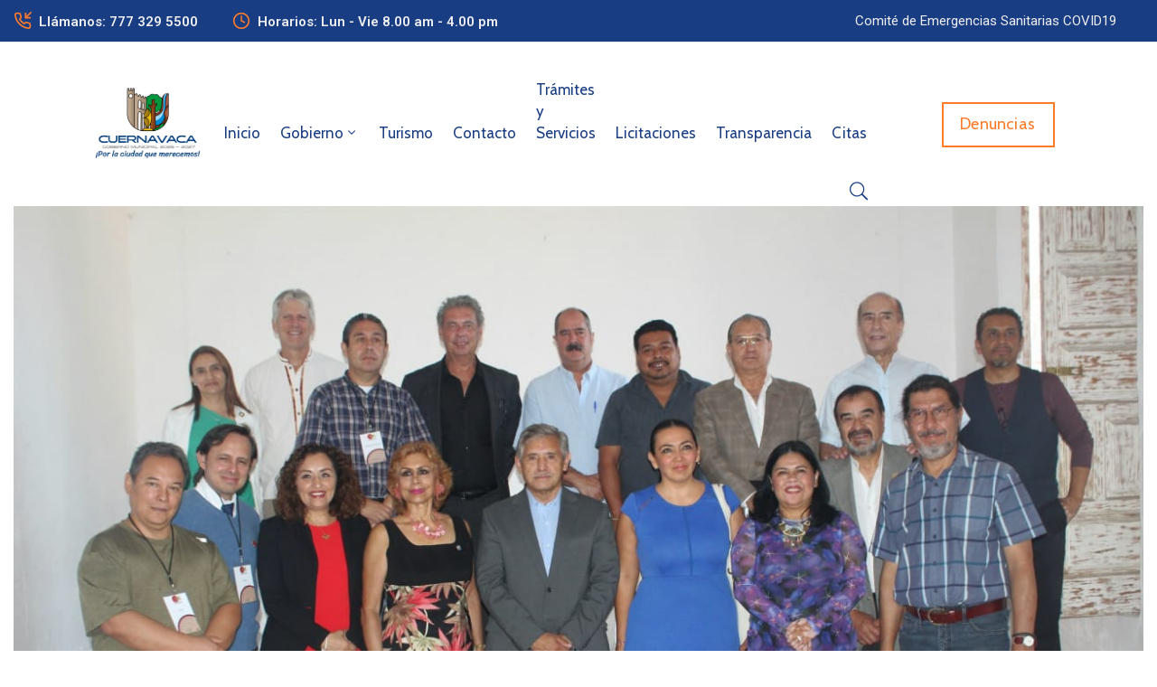

--- FILE ---
content_type: text/html; charset=UTF-8
request_url: https://cuernavaca.gob.mx/?p=33277
body_size: 190716
content:
<!DOCTYPE html>
<html dir="ltr" lang="es-MX" prefix="og: https://ogp.me/ns#" >

<head>
    <meta http-equiv="Content-Type" content="text/html; charset=UTF-8" />
    <link rel="profile" href="//gmpg.org/xfn/11">
    <link rel="pingback" href="https://cuernavaca.gob.mx/xmlrpc.php">
    <meta http-equiv="X-UA-Compatible" content="IE=edge">
    <meta name="viewport" content="width=device-width, initial-scale=1, shrink-to-fit=no"/>
    <title>B1300 28/09/23 CONSEJO DE CIUDADES HERMANAS DE CUERNAVACA RESPALDA VIAJE PARA REFRENDAR VINCULOS CON LAS CIUDADES JAPONESAS DE MINŌ Y ŌTAKI - Gobierno Municipal 2025-2027</title>

		<!-- All in One SEO 4.9.2 - aioseo.com -->
	<meta name="description" content="• Los integrantes reconocieron que este intercambio cultural será la oportunidad para lograr beneficios a favor de la población y el desarrollo de la ciudad como parte del aniversario de estos lazos de hermanamiento • En Cuernavaca las celebraciones no se dejarán de lado, por lo cual del 26 al 28 de octubre se llevarán" />
	<meta name="robots" content="max-snippet:-1, max-image-preview:large, max-video-preview:-1" />
	<meta name="author" content="admin"/>
	<meta name="google-site-verification" content="c0XIlMuxcaXX151xpoMroZESc4tNIY-ym26VuDK53Lw" />
	<meta name="keywords" content="turismo" />
	<link rel="canonical" href="https://cuernavaca.gob.mx/?p=33277" />
	<meta name="generator" content="All in One SEO (AIOSEO) 4.9.2" />
		<meta property="og:locale" content="es_MX" />
		<meta property="og:site_name" content="Gobierno Municipal 2025-2027 - Sitio Web del Municipio de Cuernavaca 2022-2024" />
		<meta property="og:type" content="article" />
		<meta property="og:title" content="B1300 28/09/23 CONSEJO DE CIUDADES HERMANAS DE CUERNAVACA RESPALDA VIAJE PARA REFRENDAR VINCULOS CON LAS CIUDADES JAPONESAS DE MINŌ Y ŌTAKI - Gobierno Municipal 2025-2027" />
		<meta property="og:description" content="• Los integrantes reconocieron que este intercambio cultural será la oportunidad para lograr beneficios a favor de la población y el desarrollo de la ciudad como parte del aniversario de estos lazos de hermanamiento • En Cuernavaca las celebraciones no se dejarán de lado, por lo cual del 26 al 28 de octubre se llevarán" />
		<meta property="og:url" content="https://cuernavaca.gob.mx/?p=33277" />
		<meta property="article:published_time" content="2023-09-28T23:33:33+00:00" />
		<meta property="article:modified_time" content="2025-05-06T20:12:00+00:00" />
		<meta property="article:author" content="admin" />
		<meta name="twitter:card" content="summary" />
		<meta name="twitter:title" content="B1300 28/09/23 CONSEJO DE CIUDADES HERMANAS DE CUERNAVACA RESPALDA VIAJE PARA REFRENDAR VINCULOS CON LAS CIUDADES JAPONESAS DE MINŌ Y ŌTAKI - Gobierno Municipal 2025-2027" />
		<meta name="twitter:description" content="• Los integrantes reconocieron que este intercambio cultural será la oportunidad para lograr beneficios a favor de la población y el desarrollo de la ciudad como parte del aniversario de estos lazos de hermanamiento • En Cuernavaca las celebraciones no se dejarán de lado, por lo cual del 26 al 28 de octubre se llevarán" />
		<script type="application/ld+json" class="aioseo-schema">
			{"@context":"https:\/\/schema.org","@graph":[{"@type":"BlogPosting","@id":"https:\/\/cuernavaca.gob.mx\/?p=33277#blogposting","name":"B1300 28\/09\/23 CONSEJO DE CIUDADES HERMANAS DE CUERNAVACA RESPALDA VIAJE PARA REFRENDAR VINCULOS CON LAS CIUDADES JAPONESAS DE MIN\u014c Y \u014cTAKI - Gobierno Municipal 2025-2027","headline":"B1300 28\/09\/23 CONSEJO DE CIUDADES HERMANAS DE CUERNAVACA RESPALDA VIAJE PARA REFRENDAR VINCULOS CON LAS CIUDADES JAPONESAS DE MIN\u014c Y \u014cTAKI","author":{"@id":"https:\/\/cuernavaca.gob.mx\/?author=1#author"},"publisher":{"@id":"https:\/\/cuernavaca.gob.mx\/#organization"},"image":{"@type":"ImageObject","url":"https:\/\/cuernavaca.gob.mx\/wp-content\/uploads\/2023\/09\/CONSEJO-DE-CIUDADES-HERMANAS-DE-CUERNAVACA-RESPALDA-VIAJE-PARA-REFRENDAR-VINCULOS-CON-LAS-CIUDADES-JAPONESAS-DE-MINO\u0304-Y-O\u0304TAKI-3.jpg","width":1280,"height":853},"datePublished":"2023-09-28T17:33:33-06:00","dateModified":"2025-05-06T14:12:00-06:00","inLanguage":"es-MX","mainEntityOfPage":{"@id":"https:\/\/cuernavaca.gob.mx\/?p=33277#webpage"},"isPartOf":{"@id":"https:\/\/cuernavaca.gob.mx\/?p=33277#webpage"},"articleSection":"Turismo, alcalde cuernavaca, Ciudades hermanas, Cuernavaca, Jap\u00f3n, Jos\u00e9 Luis Uri\u00f3stegui Salgado, Morelos"},{"@type":"BreadcrumbList","@id":"https:\/\/cuernavaca.gob.mx\/?p=33277#breadcrumblist","itemListElement":[{"@type":"ListItem","@id":"https:\/\/cuernavaca.gob.mx#listItem","position":1,"name":"Inicio","item":"https:\/\/cuernavaca.gob.mx","nextItem":{"@type":"ListItem","@id":"https:\/\/cuernavaca.gob.mx\/?cat=21#listItem","name":"Turismo"}},{"@type":"ListItem","@id":"https:\/\/cuernavaca.gob.mx\/?cat=21#listItem","position":2,"name":"Turismo","item":"https:\/\/cuernavaca.gob.mx\/?cat=21","nextItem":{"@type":"ListItem","@id":"https:\/\/cuernavaca.gob.mx\/?p=33277#listItem","name":"B1300 28\/09\/23 CONSEJO DE CIUDADES HERMANAS DE CUERNAVACA RESPALDA VIAJE PARA REFRENDAR VINCULOS CON LAS CIUDADES JAPONESAS DE MIN\u014c Y \u014cTAKI"},"previousItem":{"@type":"ListItem","@id":"https:\/\/cuernavaca.gob.mx#listItem","name":"Inicio"}},{"@type":"ListItem","@id":"https:\/\/cuernavaca.gob.mx\/?p=33277#listItem","position":3,"name":"B1300 28\/09\/23 CONSEJO DE CIUDADES HERMANAS DE CUERNAVACA RESPALDA VIAJE PARA REFRENDAR VINCULOS CON LAS CIUDADES JAPONESAS DE MIN\u014c Y \u014cTAKI","previousItem":{"@type":"ListItem","@id":"https:\/\/cuernavaca.gob.mx\/?cat=21#listItem","name":"Turismo"}}]},{"@type":"Organization","@id":"https:\/\/cuernavaca.gob.mx\/#organization","name":"Prueba Cuernavaca","description":"Sitio Web del Municipio de Cuernavaca 2022-2024","url":"https:\/\/cuernavaca.gob.mx\/"},{"@type":"Person","@id":"https:\/\/cuernavaca.gob.mx\/?author=1#author","url":"https:\/\/cuernavaca.gob.mx\/?author=1","name":"admin","image":{"@type":"ImageObject","@id":"https:\/\/cuernavaca.gob.mx\/?p=33277#authorImage","url":"https:\/\/secure.gravatar.com\/avatar\/98d3542a5b46be5c82f827c8e706b22c?s=96&d=mm&r=g","width":96,"height":96,"caption":"admin"},"sameAs":["admin"]},{"@type":"WebPage","@id":"https:\/\/cuernavaca.gob.mx\/?p=33277#webpage","url":"https:\/\/cuernavaca.gob.mx\/?p=33277","name":"B1300 28\/09\/23 CONSEJO DE CIUDADES HERMANAS DE CUERNAVACA RESPALDA VIAJE PARA REFRENDAR VINCULOS CON LAS CIUDADES JAPONESAS DE MIN\u014c Y \u014cTAKI - Gobierno Municipal 2025-2027","description":"\u2022 Los integrantes reconocieron que este intercambio cultural ser\u00e1 la oportunidad para lograr beneficios a favor de la poblaci\u00f3n y el desarrollo de la ciudad como parte del aniversario de estos lazos de hermanamiento \u2022 En Cuernavaca las celebraciones no se dejar\u00e1n de lado, por lo cual del 26 al 28 de octubre se llevar\u00e1n","inLanguage":"es-MX","isPartOf":{"@id":"https:\/\/cuernavaca.gob.mx\/#website"},"breadcrumb":{"@id":"https:\/\/cuernavaca.gob.mx\/?p=33277#breadcrumblist"},"author":{"@id":"https:\/\/cuernavaca.gob.mx\/?author=1#author"},"creator":{"@id":"https:\/\/cuernavaca.gob.mx\/?author=1#author"},"image":{"@type":"ImageObject","url":"https:\/\/cuernavaca.gob.mx\/wp-content\/uploads\/2023\/09\/CONSEJO-DE-CIUDADES-HERMANAS-DE-CUERNAVACA-RESPALDA-VIAJE-PARA-REFRENDAR-VINCULOS-CON-LAS-CIUDADES-JAPONESAS-DE-MINO\u0304-Y-O\u0304TAKI-3.jpg","@id":"https:\/\/cuernavaca.gob.mx\/?p=33277\/#mainImage","width":1280,"height":853},"primaryImageOfPage":{"@id":"https:\/\/cuernavaca.gob.mx\/?p=33277#mainImage"},"datePublished":"2023-09-28T17:33:33-06:00","dateModified":"2025-05-06T14:12:00-06:00"},{"@type":"WebSite","@id":"https:\/\/cuernavaca.gob.mx\/#website","url":"https:\/\/cuernavaca.gob.mx\/","name":"Gobierno Municipal 2025-2027","description":"Sitio Web del Municipio de Cuernavaca 2022-2024","inLanguage":"es-MX","publisher":{"@id":"https:\/\/cuernavaca.gob.mx\/#organization"}}]}
		</script>
		<!-- All in One SEO -->

<link rel='dns-prefetch' href='//cdn.canvasjs.com' />
<link rel='dns-prefetch' href='//fonts.googleapis.com' />
<link rel='dns-prefetch' href='//s.w.org' />
<link rel='stylesheet' id='wp-block-library-css'  href='https://cuernavaca.gob.mx/wp-includes/css/dist/block-library/style.min.css?ver=6.0.2' type='text/css' media='all' />
<link rel='stylesheet' id='aioseo/css/src/vue/standalone/blocks/table-of-contents/global.scss-css'  href='https://cuernavaca.gob.mx/wp-content/plugins/all-in-one-seo-pack/dist/Lite/assets/css/table-of-contents/global.e90f6d47.css?ver=4.9.2' type='text/css' media='all' />
<style id='create-block-ea-blocks-style-inline-css' type='text/css'>
.wp-block-create-block-ea-blocks{background-color:#21759b;color:#fff;padding:2px}

</style>
<style id='ea-blocks-ea-fullcalendar-style-inline-css' type='text/css'>
.wp-block-create-block-ea-blocks{background-color:#21759b;color:#fff;padding:2px}

</style>
<style id='global-styles-inline-css' type='text/css'>
body{--wp--preset--color--black: #000000;--wp--preset--color--cyan-bluish-gray: #abb8c3;--wp--preset--color--white: #ffffff;--wp--preset--color--pale-pink: #f78da7;--wp--preset--color--vivid-red: #cf2e2e;--wp--preset--color--luminous-vivid-orange: #ff6900;--wp--preset--color--luminous-vivid-amber: #fcb900;--wp--preset--color--light-green-cyan: #7bdcb5;--wp--preset--color--vivid-green-cyan: #00d084;--wp--preset--color--pale-cyan-blue: #8ed1fc;--wp--preset--color--vivid-cyan-blue: #0693e3;--wp--preset--color--vivid-purple: #9b51e0;--wp--preset--gradient--vivid-cyan-blue-to-vivid-purple: linear-gradient(135deg,rgba(6,147,227,1) 0%,rgb(155,81,224) 100%);--wp--preset--gradient--light-green-cyan-to-vivid-green-cyan: linear-gradient(135deg,rgb(122,220,180) 0%,rgb(0,208,130) 100%);--wp--preset--gradient--luminous-vivid-amber-to-luminous-vivid-orange: linear-gradient(135deg,rgba(252,185,0,1) 0%,rgba(255,105,0,1) 100%);--wp--preset--gradient--luminous-vivid-orange-to-vivid-red: linear-gradient(135deg,rgba(255,105,0,1) 0%,rgb(207,46,46) 100%);--wp--preset--gradient--very-light-gray-to-cyan-bluish-gray: linear-gradient(135deg,rgb(238,238,238) 0%,rgb(169,184,195) 100%);--wp--preset--gradient--cool-to-warm-spectrum: linear-gradient(135deg,rgb(74,234,220) 0%,rgb(151,120,209) 20%,rgb(207,42,186) 40%,rgb(238,44,130) 60%,rgb(251,105,98) 80%,rgb(254,248,76) 100%);--wp--preset--gradient--blush-light-purple: linear-gradient(135deg,rgb(255,206,236) 0%,rgb(152,150,240) 100%);--wp--preset--gradient--blush-bordeaux: linear-gradient(135deg,rgb(254,205,165) 0%,rgb(254,45,45) 50%,rgb(107,0,62) 100%);--wp--preset--gradient--luminous-dusk: linear-gradient(135deg,rgb(255,203,112) 0%,rgb(199,81,192) 50%,rgb(65,88,208) 100%);--wp--preset--gradient--pale-ocean: linear-gradient(135deg,rgb(255,245,203) 0%,rgb(182,227,212) 50%,rgb(51,167,181) 100%);--wp--preset--gradient--electric-grass: linear-gradient(135deg,rgb(202,248,128) 0%,rgb(113,206,126) 100%);--wp--preset--gradient--midnight: linear-gradient(135deg,rgb(2,3,129) 0%,rgb(40,116,252) 100%);--wp--preset--duotone--dark-grayscale: url('#wp-duotone-dark-grayscale');--wp--preset--duotone--grayscale: url('#wp-duotone-grayscale');--wp--preset--duotone--purple-yellow: url('#wp-duotone-purple-yellow');--wp--preset--duotone--blue-red: url('#wp-duotone-blue-red');--wp--preset--duotone--midnight: url('#wp-duotone-midnight');--wp--preset--duotone--magenta-yellow: url('#wp-duotone-magenta-yellow');--wp--preset--duotone--purple-green: url('#wp-duotone-purple-green');--wp--preset--duotone--blue-orange: url('#wp-duotone-blue-orange');--wp--preset--font-size--small: 13px;--wp--preset--font-size--medium: 20px;--wp--preset--font-size--large: 36px;--wp--preset--font-size--x-large: 42px;}.has-black-color{color: var(--wp--preset--color--black) !important;}.has-cyan-bluish-gray-color{color: var(--wp--preset--color--cyan-bluish-gray) !important;}.has-white-color{color: var(--wp--preset--color--white) !important;}.has-pale-pink-color{color: var(--wp--preset--color--pale-pink) !important;}.has-vivid-red-color{color: var(--wp--preset--color--vivid-red) !important;}.has-luminous-vivid-orange-color{color: var(--wp--preset--color--luminous-vivid-orange) !important;}.has-luminous-vivid-amber-color{color: var(--wp--preset--color--luminous-vivid-amber) !important;}.has-light-green-cyan-color{color: var(--wp--preset--color--light-green-cyan) !important;}.has-vivid-green-cyan-color{color: var(--wp--preset--color--vivid-green-cyan) !important;}.has-pale-cyan-blue-color{color: var(--wp--preset--color--pale-cyan-blue) !important;}.has-vivid-cyan-blue-color{color: var(--wp--preset--color--vivid-cyan-blue) !important;}.has-vivid-purple-color{color: var(--wp--preset--color--vivid-purple) !important;}.has-black-background-color{background-color: var(--wp--preset--color--black) !important;}.has-cyan-bluish-gray-background-color{background-color: var(--wp--preset--color--cyan-bluish-gray) !important;}.has-white-background-color{background-color: var(--wp--preset--color--white) !important;}.has-pale-pink-background-color{background-color: var(--wp--preset--color--pale-pink) !important;}.has-vivid-red-background-color{background-color: var(--wp--preset--color--vivid-red) !important;}.has-luminous-vivid-orange-background-color{background-color: var(--wp--preset--color--luminous-vivid-orange) !important;}.has-luminous-vivid-amber-background-color{background-color: var(--wp--preset--color--luminous-vivid-amber) !important;}.has-light-green-cyan-background-color{background-color: var(--wp--preset--color--light-green-cyan) !important;}.has-vivid-green-cyan-background-color{background-color: var(--wp--preset--color--vivid-green-cyan) !important;}.has-pale-cyan-blue-background-color{background-color: var(--wp--preset--color--pale-cyan-blue) !important;}.has-vivid-cyan-blue-background-color{background-color: var(--wp--preset--color--vivid-cyan-blue) !important;}.has-vivid-purple-background-color{background-color: var(--wp--preset--color--vivid-purple) !important;}.has-black-border-color{border-color: var(--wp--preset--color--black) !important;}.has-cyan-bluish-gray-border-color{border-color: var(--wp--preset--color--cyan-bluish-gray) !important;}.has-white-border-color{border-color: var(--wp--preset--color--white) !important;}.has-pale-pink-border-color{border-color: var(--wp--preset--color--pale-pink) !important;}.has-vivid-red-border-color{border-color: var(--wp--preset--color--vivid-red) !important;}.has-luminous-vivid-orange-border-color{border-color: var(--wp--preset--color--luminous-vivid-orange) !important;}.has-luminous-vivid-amber-border-color{border-color: var(--wp--preset--color--luminous-vivid-amber) !important;}.has-light-green-cyan-border-color{border-color: var(--wp--preset--color--light-green-cyan) !important;}.has-vivid-green-cyan-border-color{border-color: var(--wp--preset--color--vivid-green-cyan) !important;}.has-pale-cyan-blue-border-color{border-color: var(--wp--preset--color--pale-cyan-blue) !important;}.has-vivid-cyan-blue-border-color{border-color: var(--wp--preset--color--vivid-cyan-blue) !important;}.has-vivid-purple-border-color{border-color: var(--wp--preset--color--vivid-purple) !important;}.has-vivid-cyan-blue-to-vivid-purple-gradient-background{background: var(--wp--preset--gradient--vivid-cyan-blue-to-vivid-purple) !important;}.has-light-green-cyan-to-vivid-green-cyan-gradient-background{background: var(--wp--preset--gradient--light-green-cyan-to-vivid-green-cyan) !important;}.has-luminous-vivid-amber-to-luminous-vivid-orange-gradient-background{background: var(--wp--preset--gradient--luminous-vivid-amber-to-luminous-vivid-orange) !important;}.has-luminous-vivid-orange-to-vivid-red-gradient-background{background: var(--wp--preset--gradient--luminous-vivid-orange-to-vivid-red) !important;}.has-very-light-gray-to-cyan-bluish-gray-gradient-background{background: var(--wp--preset--gradient--very-light-gray-to-cyan-bluish-gray) !important;}.has-cool-to-warm-spectrum-gradient-background{background: var(--wp--preset--gradient--cool-to-warm-spectrum) !important;}.has-blush-light-purple-gradient-background{background: var(--wp--preset--gradient--blush-light-purple) !important;}.has-blush-bordeaux-gradient-background{background: var(--wp--preset--gradient--blush-bordeaux) !important;}.has-luminous-dusk-gradient-background{background: var(--wp--preset--gradient--luminous-dusk) !important;}.has-pale-ocean-gradient-background{background: var(--wp--preset--gradient--pale-ocean) !important;}.has-electric-grass-gradient-background{background: var(--wp--preset--gradient--electric-grass) !important;}.has-midnight-gradient-background{background: var(--wp--preset--gradient--midnight) !important;}.has-small-font-size{font-size: var(--wp--preset--font-size--small) !important;}.has-medium-font-size{font-size: var(--wp--preset--font-size--medium) !important;}.has-large-font-size{font-size: var(--wp--preset--font-size--large) !important;}.has-x-large-font-size{font-size: var(--wp--preset--font-size--x-large) !important;}
</style>
<link rel='stylesheet' id='contact-form-7-css'  href='https://cuernavaca.gob.mx/wp-content/plugins/contact-form-7/includes/css/styles.css?ver=5.6.4' type='text/css' media='all' />
<link rel='stylesheet' id='ovadep_style-css'  href='https://cuernavaca.gob.mx/wp-content/plugins/ova-dep/assets/css/frontend/ovadep-style.css?ver=6.0.2' type='text/css' media='all' />
<link rel='stylesheet' id='ovadoc_style-css'  href='https://cuernavaca.gob.mx/wp-content/plugins/ova-doc/assets/css/frontend/ovadoc-style.css?ver=6.0.2' type='text/css' media='all' />
<link rel='stylesheet' id='event-frontend-css'  href='https://cuernavaca.gob.mx/wp-content/plugins/ova-events/assets/css/frontend/event.css' type='text/css' media='all' />
<link rel='stylesheet' id='ovapor_style-css'  href='https://cuernavaca.gob.mx/wp-content/plugins/ova-portfolio/assets/css/frontend/ovapor-style.css?ver=6.0.2' type='text/css' media='all' />
<link rel='stylesheet' id='ovasev_style-css'  href='https://cuernavaca.gob.mx/wp-content/plugins/ova-sev/assets/css/frontend/ovasev-style.css?ver=6.0.2' type='text/css' media='all' />
<link rel='stylesheet' id='ovateam_style-css'  href='https://cuernavaca.gob.mx/wp-content/plugins/ova-team/assets/css/frontend/ovateam-style.css?ver=6.0.2' type='text/css' media='all' />
<link rel='stylesheet' id='dashicons-css'  href='https://cuernavaca.gob.mx/wp-includes/css/dashicons.min.css?ver=6.0.2' type='text/css' media='all' />
<link rel='stylesheet' id='admin-bar-css'  href='https://cuernavaca.gob.mx/wp-includes/css/admin-bar.min.css?ver=6.0.2' type='text/css' media='all' />
<style id='admin-bar-inline-css' type='text/css'>

    .canvasjs-chart-credit{
        display: none !important;
    }
    #vtrtsFreeChart canvas {
    border-radius: 6px;
}

.vtrts-free-adminbar-weekly-title {
    font-weight: bold;
    font-size: 14px;
    color: #fff;
    margin-bottom: 6px;
}

        #wpadminbar #wp-admin-bar-vtrts_free_top_button .ab-icon:before {
            content: "\f185";
            color: #1DAE22;
            top: 3px;
        }
    #wp-admin-bar-vtrts_pro_top_button .ab-item {
        min-width: 180px;
    }
    .vtrts-free-adminbar-dropdown {
        min-width: 420px ;
        padding: 18px 18px 12px 18px;
        background: #23282d;
        color: #fff;
        border-radius: 8px;
        box-shadow: 0 4px 24px rgba(0,0,0,0.15);
        margin-top: 10px;
    }
    .vtrts-free-adminbar-grid {
        display: grid;
        grid-template-columns: 1fr 1fr;
        gap: 18px 18px; /* row-gap column-gap */
        margin-bottom: 18px;
    }
    .vtrts-free-adminbar-card {
        background: #2c3338;
        border-radius: 8px;
        padding: 18px 18px 12px 18px;
        box-shadow: 0 2px 8px rgba(0,0,0,0.07);
        display: flex;
        flex-direction: column;
        align-items: flex-start;
    }
    /* Extra margin for the right column */
    .vtrts-free-adminbar-card:nth-child(2),
    .vtrts-free-adminbar-card:nth-child(4) {
        margin-left: 10px !important;
        padding-left: 10px !important;
                padding-top: 6px !important;

        margin-right: 10px !important;
        padding-right : 10px !important;
        margin-top: 10px !important;
    }
    .vtrts-free-adminbar-card:nth-child(1),
    .vtrts-free-adminbar-card:nth-child(3) {
        margin-left: 10px !important;
        padding-left: 10px !important;
                padding-top: 6px !important;

        margin-top: 10px !important;
                padding-right : 10px !important;

    }
    /* Extra margin for the bottom row */
    .vtrts-free-adminbar-card:nth-child(3),
    .vtrts-free-adminbar-card:nth-child(4) {
        margin-top: 6px !important;
        padding-top: 6px !important;
        margin-top: 10px !important;
    }
    .vtrts-free-adminbar-card-title {
        font-size: 14px;
        font-weight: 800;
        margin-bottom: 6px;
        color: #fff;
    }
    .vtrts-free-adminbar-card-value {
        font-size: 22px;
        font-weight: bold;
        color: #1DAE22;
        margin-bottom: 4px;
    }
    .vtrts-free-adminbar-card-sub {
        font-size: 12px;
        color: #aaa;
    }
    .vtrts-free-adminbar-btn-wrap {
        text-align: center;
        margin-top: 8px;
    }

    #wp-admin-bar-vtrts_free_top_button .ab-item{
    min-width: 80px !important;
        padding: 0px !important;
    .vtrts-free-adminbar-btn {
        display: inline-block;
        background: #1DAE22;
        color: #fff !important;
        font-weight: bold;
        padding: 8px 28px;
        border-radius: 6px;
        text-decoration: none;
        font-size: 15px;
        transition: background 0.2s;
        margin-top: 8px;
    }
    .vtrts-free-adminbar-btn:hover {
        background: #15991b;
        color: #fff !important;
    }

    .vtrts-free-adminbar-dropdown-wrap { min-width: 0; padding: 0; }
    #wpadminbar #wp-admin-bar-vtrts_free_top_button .vtrts-free-adminbar-dropdown { display: none; position: absolute; left: 0; top: 100%; z-index: 99999; }
    #wpadminbar #wp-admin-bar-vtrts_free_top_button:hover .vtrts-free-adminbar-dropdown { display: block; }
    
        .ab-empty-item #wp-admin-bar-vtrts_free_top_button-default .ab-empty-item{
    height:0px !important;
    padding :0px !important;
     }
            #wpadminbar .quicklinks .ab-empty-item{
        padding:0px !important;
    }
    .vtrts-free-adminbar-dropdown {
    min-width: 420px;
    padding: 18px 18px 12px 18px;
    background: #23282d;
    color: #fff;
    border-radius: 12px; /* more rounded */
    box-shadow: 0 8px 32px rgba(0,0,0,0.25); /* deeper shadow */
    margin-top: 10px;
}

.vtrts-free-adminbar-btn-wrap {
    text-align: center;
    margin-top: 18px; /* more space above */
}

.vtrts-free-adminbar-btn {
    display: inline-block;
    background: #1DAE22;
    color: #fff !important;
    font-weight: bold;
    padding: 5px 22px;
    border-radius: 8px;
    text-decoration: none;
    font-size: 17px;
    transition: background 0.2s, box-shadow 0.2s;
    margin-top: 8px;
    box-shadow: 0 2px 8px rgba(29,174,34,0.15);
    text-align: center;
    line-height: 1.6;
    
}
.vtrts-free-adminbar-btn:hover {
    background: #15991b;
    color: #fff !important;
    box-shadow: 0 4px 16px rgba(29,174,34,0.25);
}
    


</style>
<link rel='stylesheet' id='fancybox-css'  href='https://cuernavaca.gob.mx/wp-content/themes/egovt/assets/libs/fancybox-master/dist/jquery.fancybox.min.css' type='text/css' media='all' />
<link rel='stylesheet' id='bootstrap-css'  href='https://cuernavaca.gob.mx/wp-content/themes/egovt/assets/libs/bootstrap/css/bootstrap.min.css' type='text/css' media='all' />
<link rel='stylesheet' id='linearicons-css'  href='https://cuernavaca.gob.mx/wp-content/themes/egovt/assets/libs/linearicons/style.css' type='text/css' media='all' />
<link rel='stylesheet' id='select2-css'  href='https://cuernavaca.gob.mx/wp-content/themes/egovt/assets/libs/select2/select2.min.css' type='text/css' media='all' />
<link rel='stylesheet' id='v4-shims-css'  href='https://cuernavaca.gob.mx/wp-content/themes/egovt/assets/libs/fontawesome/css/v4-shims.min.css' type='text/css' media='all' />
<link rel='stylesheet' id='fontawesome-css'  href='https://cuernavaca.gob.mx/wp-content/themes/egovt/assets/libs/fontawesome/css/all.min.css' type='text/css' media='all' />
<link rel='stylesheet' id='elegant-font-css'  href='https://cuernavaca.gob.mx/wp-content/themes/egovt/assets/libs/elegant_font/ele_style.css' type='text/css' media='all' />
<link rel='stylesheet' id='jquery-ui-css'  href='https://cuernavaca.gob.mx/wp-content/plugins/accordions/assets/frontend/css/jquery-ui.css?ver=1.12.1' type='text/css' media='all' />
<link rel='stylesheet' id='egovt-theme-css'  href='https://cuernavaca.gob.mx/wp-content/themes/egovt/assets/css/theme.css' type='text/css' media='all' />
<link rel='stylesheet' id='egovt-parent-style-css'  href='https://cuernavaca.gob.mx/wp-content/themes/egovt/style.css' type='text/css' media='all' />
<link rel='stylesheet' id='egovt-style-css'  href='https://cuernavaca.gob.mx/wp-content/themes/egovt-child/style.css' type='text/css' media='all' />
<style id='egovt-style-inline-css' type='text/css'>

body{
	font-family: Nunito Sans;
	font-weight: 400;
	font-size: 17px;
	line-height: 26px;
	letter-spacing: 0px;
	color: #62718d;
}


h1,h2,h3,h4,h5,h6, .nav_comment_text
{
	font-family: Cabin;
	color: #202b5d;
}
.cal1,.second_font{
	font-family: Cabin;
}
.according-egov .elementor-accordion .elementor-accordion-item .elementor-tab-content,
.egovt-tab .elementor-widget-tabs .elementor-tab-content
{
	font-family: Nunito Sans;
}

.sidebar .widget.recent-posts-widget-with-thumbnails ul li a .rpwwt-post-title,
.sidebar .widget.recent-posts-widget-with-thumbnails ul li .rpwwt-post-date,
.sidebar .widget.widget_tag_cloud .tagcloud a,
.blog_pagination .pagination li.page-numbers a,
.single-post-egovt article.post-wrap .post-tag .post-tags a,
.content_comments .comments ul.commentlists li.comment .comment-details .author-name .name,
.content_comments .comments ul.commentlists li.comment .comment-details .author-name .date,
.content_comments .comments ul.commentlists li.comment .comment-body .ova_reply .comment-reply-link,
.content_comments .comments ul.commentlists li.comment .comment-body .ova_reply .comment-edit-link,
.content_comments .comments .comment-respond .comment-form textarea,
.content_comments .comments .comment-respond .comment-form input[type="text"],
.content_comments .comments .comment-respond .comment-form p.form-submit #submit,
.ova-single-text,
.egovt_counter_team .elementor-counter .elementor-counter-number-wrapper .elementor-counter-number,
.egovt_button .elementor-button-wrapper .elementor-button,
.according-egov .elementor-accordion .elementor-accordion-item .elementor-tab-title a,
.egovt-tab.elementor-widget-tabs .elementor-tabs .elementor-tabs-wrapper .elementor-tab-title a,
.egovt-tab.elementor-widget-tabs .elementor-tabs .elementor-tabs-wrapper .elementor-tab-title,
.egovt-tab.elementor-widget-tabs .elementor-tabs .elementor-tabs-content-wrapper .elementor-tab-title,
.search_archive_event form .select2-selection.select2-selection--single .select2-selection__rendered,
.search_archive_event form .start_date input::placeholder, 
.search_archive_event form .end_date input::placeholder,
.ova_time_countdown .due_date .countdown-section .countdown-amount,
.ova_time_countdown .due_date .countdown-section .countdown-period,
.woocommerce .ova-shop-wrap .content-area ul.products li.product .price,
.woocommerce .ova-shop-wrap .content-area .woocommerce-pagination ul.page-numbers li .page-numbers,
.woocommerce .ova-shop-wrap .content-area .onsale,
.woocommerce .ova-shop-wrap .content-area .woocommerce-result-count,
.woocommerce .ova-shop-wrap .content-area .woocommerce-ordering .select2-container--default .select2-selection--single .select2-selection__rendered,
.woocommerce .ova-shop-wrap .woo-sidebar .widget_products ul.product_list_widget li a .product-title,
.woocommerce .ova-shop-wrap .woo-sidebar .widget_products ul.product_list_widget li .woocommerce-Price-amount,
.woocommerce .ova-shop-wrap .content-area .product .summary .price,
.woocommerce .ova-shop-wrap .content-area .product .summary .stock,
.woocommerce .ova-shop-wrap .content-area .product .summary .cart .quantity input,
.woocommerce .ova-shop-wrap .content-area .product .summary .cart .single_add_to_cart_button,
.woocommerce .ova-shop-wrap .content-area .product .summary .product_meta .posted_in,
.woocommerce .ova-shop-wrap .content-area .product .summary .product_meta .tagged_as,
.woocommerce .ova-shop-wrap .content-area .product .woocommerce-tabs ul.tabs li a,
.woocommerce .ova-shop-wrap .content-area .product .woocommerce-tabs .woocommerce-Tabs-panel #reviews #comments ol.commentlist li .comment_container .comment-text .meta,
.woocommerce .ova-shop-wrap .content-area .product .woocommerce-tabs .woocommerce-Tabs-panel #reviews #review_form_wrapper #review_form #respond .comment-reply-title,
.woocommerce .ova-shop-wrap .content-area .product .woocommerce-tabs .woocommerce-Tabs-panel #reviews #review_form_wrapper #review_form #respond .comment-form label,
.woocommerce .ova-shop-wrap .woo-sidebar .widget_price_filter .price_slider_wrapper .price_slider_amount .button,
.woocommerce .woocommerce-cart-form table.shop_table thead tr th,
.woocommerce .woocommerce-cart-form table.shop_table tbody tr td,
.woocommerce .woocommerce-cart-form table.shop_table tbody tr td.product-quantity input,
.woocommerce .woocommerce-cart-form table.shop_table tbody tr td.actions .coupon .button,
.woocommerce .woocommerce-cart-form table.shop_table tbody tr td.actions .button,
.woocommerce .cart-collaterals .cart_totals .shop_table th,
.woocommerce .cart-collaterals .cart_totals .shop_table td,
.woocommerce .cart-collaterals .cart_totals .shop_table tr.woocommerce-shipping-totals ul#shipping_method li label,
.woocommerce .cart-collaterals .cart_totals .shop_table tr.woocommerce-shipping-totals .woocommerce-shipping-destination,
.woocommerce .cart-collaterals .cart_totals .shop_table tr.woocommerce-shipping-totals .woocommerce-shipping-calculator .shipping-calculator-button,
.woocommerce .cart-collaterals .cart_totals .shop_table tr.woocommerce-shipping-totals .woocommerce-shipping-calculator .button,
.woocommerce .cart-collaterals .cart_totals .checkout-button,
.woocommerce-checkout .woocommerce-billing-fields .form-row label,
.woocommerce-checkout table.shop_table td,
.woocommerce-checkout table.shop_table th,
.woocommerce-checkout .woocommerce-checkout-payment ul.wc_payment_methods li label,
.woocommerce-checkout #payment .place-order #place_order,
.woocommerce-checkout .woocommerce-additional-fields .form-row label,
.woocommerce-checkout .woocommerce-form-coupon-toggle .woocommerce-info,
.woocommerce .ova-shop-wrap .content-area .product .summary form.cart table.variations tr td,
.woocommerce-checkout form.checkout_coupon .button,
.ova_toggle_custom_egovt .elementor-toggle-item .elementor-tab-title a,
.egovt_404_page .search-form input[type="submit"],
.ova_egovt_counter.elementor-widget-counter .elementor-counter-number-wrapper,
.ova_egovt_counter.elementor-widget-counter .elementor-counter-title,
.egovt_form_mail_comming_soon .mailchimp_custom .ova_mcwp_mail input[type="email"],
.woocommerce #customer_login .woocommerce-form .form-row label,
.woocommerce .ova-shop-wrap .woo-sidebar .widget_product_tag_cloud .tagcloud a,
.single_event .event_content .tab-Location .tab-content .contact .info-contact li span:nth-child(1),
.ova_menu_page a,
.ovatheme_header_default nav.navbar li a,
.ovatheme_header_default nav.navbar li a,
.ova_shortcode_donation.type2 .give-form-wrap .give-form #give-donation-level-button-wrap .give-donation-level-btn,
.ova_shortcode_donation .give-form-wrap .give-form .give-btn,
form[id*=give-form] #give-final-total-wrap .give-donation-total-label,
form[id*=give-form] #give-final-total-wrap .give-final-total-amount,
#give-recurring-form .form-row label, form.give-form .form-row label, form[id*=give-form] .form-row label,
#give-recurring-form h3.give-section-break, #give-recurring-form h4.give-section-break, #give-recurring-form legend, form.give-form h3.give-section-break, form.give-form h4.give-section-break, form.give-form legend, form[id*=give-form] h3.give-section-break, form[id*=give-form] h4.give-section-break, form[id*=give-form] legend,
form[id*=give-form] #give-gateway-radio-list>li label.give-gateway-option,
.ova_single_give_form .give_forms .summary .donation .give-form-wrap .give-donation-levels-wrap button,
form[id*=give-form] .give-donation-amount #give-amount, form[id*=give-form] .give-donation-amount #give-amount-text,
.ova_single_give_form .give_forms .summary .donation .give-form-wrap .give-currency-symbol,
.give-donor__image,
.ova_single_give_form .give_forms .summary .give_form_info #donor .give-grid .give-donor__total

{
	font-family: Cabin;
}

article.post-wrap .post-meta .post-meta-content .post-date .left i,
article.post-wrap .post-meta .post-meta-content .wp-categories a:hover,
article.post-wrap .post-meta .post-meta-content .wp-author a:hover,
.sidebar .widget.recent-posts-widget-with-thumbnails ul li a .rpwwt-post-title:hover,
article.post-wrap .carousel .carousel-control-prev:hover i, 
article.post-wrap .carousel .carousel-control-next:hover i,
article.post-wrap .post-title a:hover h2,
.blog-grid article.post-wrap .post-meta-grid .post-meta-content-grid .categories a:hover,
.blog-grid article.post-wrap .post-footer .egovt-post-readmore a:hover,
.default article.post-wrap .post-footer .socials-inner .share-social .share-social-icons li a:hover,
.single-post-egovt article.post-wrap .post-tag .post-tags a:hover,
.content_comments .comments .comment-respond small a,
.ova-search-page .page-title span,
.switch-lang .current-lang .lang-text:hover,
.switch-lang .current-lang .lang-text:hover:after,
.switch-lang .lang-dropdown .selecting-lang .lang-text:hover,
.elementor-widget-ova_header .wrap_ova_header .ova_header_el .ovatheme_breadcrumbs .breadcrumb a:hover,
.ova-contact-info.type2 .address .text_link a:hover,
.ova-contact-info.type2 .icon svg,
.ova-contact-info.type2 .icon i,
.sidebar .widget.recent-posts-widget-with-thumbnails ul li .rpwwt-post-date::before,
.content_comments .comments ul.commentlists li.comment .comment-body .ova_reply .comment-reply-link:hover,
.content_comments .comments ul.commentlists li.comment .comment-body .ova_reply .comment-edit-link:hover,
.ovatheme_header_default nav.navbar li a:hover,
.ova_wrap_search_popup i:hover,
.elementor-widget-ova_menu .ova_nav ul.menu > li > a:hover,
.elementor-widget-ova_menu .ova_nav ul.menu .dropdown-menu li a:hover,
.elementor-widget-ova_menu .ova_nav ul.menu > li.active > a,
.elementor-widget-ova_menu .ova_nav ul.menu > li.current-menu-parent > a,


.ova-contact-info .address a:hover,
.ova_menu_page .menu li a:hover,
.ova_menu_page .menu li.active a,
.ova-info-content .ova-email a:hover,
.ova-info-content .ova-phone a:hover,
.archive_team .content .items .content_info .ova-info-content .ova-social ul li a:hover i,
.archive_team .ova-info-content .name:hover,
.egovt_list_single_team .elementor-icon-list-items .elementor-icon-list-item .elementor-icon-list-icon i,
.ova_team_single .ova_info .ova-info-content .ova-email a:hover,
.ova_team_single .ova_info .ova-info-content .ova-phone a:hover,
.egovt_counter_team .elementor-counter .elementor-counter-number-wrapper .elementor-counter-number,
.ova-testimonial .slide-testimonials .client_info .icon-quote span::before,
.ova_doc_wrap .ova-doc-sidebar .ova_info .ova-list-cat ul li a:hover,
.ova_doc_wrap .ova_doc_content .doc-meta .doc-categories .cat-doc a:hover,
.ova_doc_wrap .ova_doc_content .ova-list-attachment li .ova-download a,
.ova_doc_wrap.archive-doc .ova_doc_content .items-doc .doc-icon-title .doc-title-item .doc-title a:hover,
.egov_editor_check svg,
.ova_dep_wrap .ova-dep-sidebar .ova_info .ova-list-dep ul li a:hover,
.ova_dep_wrap .ova-dep-sidebar .ova_info .dep-file-sidebar .ova-file-name-size .ova-file-name a:hover,
.ova_list_dep .content .icon-dep span::before,
.ova_list_dep .content .title-dep a:hover,
.ova_list_dep .content .dep-content-sub .dep-readmore:hover,
.ova_dep_wrap .ova_dep_content .ova-list-attachment li .ova-download a,
.archive_dep .content .ova-content .title a:hover,
.archive_dep .content .items:hover .ova-content .icon span i::before,
.ova_list_checked ul li svg,
.ova_feature .title a:hover,
.ova_feature .content-sub .readmore:hover,
.ova_feature .icon span::before,
.ova_sev_wrap .ova-sev-sidebar .ova_info .sev-file-sidebar .ova-file-name-size .ova-file-name a:hover,
.ova_sev_list_file .ova-list-attachment li .ova-download a:hover,
.ova_sev_wrap .ova-sev-sidebar .ova_info .ova-list-sev ul li a:hover,
.egovt-tab.elementor-widget-tabs .elementor-tabs .elementor-tabs-content-wrapper .elementor-tab-title.elementor-active,
.ova_feature.version_2 .items .title a:hover,
.ova_sev_list_file .ova-list-attachment li .ova-file-name-size .ova-file-name a:hover,
.archive_sev .items .icon span::before,
.archive_sev .items .title a:hover,
.archive_sev .items .content-sub .readmore:hover,
.ovaev-content.content-grid .desc .event_post .post_cat a.event_type:hover,
.ovaev-content.content-grid .desc .event_post .event_title a:hover,
.ovaev-content.content-grid .desc .event_post .post_cat a.event_type:hover,
.ovaev-content.content-list .desc .event_post .event_title a:hover,
.ovaev-content.content-list .date-event .date-month,
.ovaev-content.content-list .desc .event_post .post_cat a.event_type:hover,
.ovaev-content.content-list .content .desc .event_post .event_title a:hover,
.sidebar-event .widget_list_event .list-event .item-event .ova-content .title a:hover,
.sidebar-event .widget_feature_event .event-feature .item-event .desc .event_post .event_title a:hover,
.sidebar-event .widget_feature_event .event-feature .item-event .desc .event_post .post_cat .event_type:hover,
.sidebar-event .widget_list_event .button-all-event a:hover,
.single_event .event_content .event-tags a:hover,
.single_event .event_content .event-related .item-event .desc .event_post .post_cat .event_type:hover,
.single_event .event_content .event-related .item-event .desc .event_post .event_title a:hover,
.ova-team-slider .content .items .ova-info a.name:hover,
.single_event .event_content .tab-Location .tab-content .contact .info-contact li a.info:hover,
.ovaev-event-element .title-event,
.ovaev-event-element .item .title a:hover,
.wrap-portfolio .archive-por .content-por .ovapor-item .content-item .category a:hover,
.wrap-portfolio .archive-por .content-por .ovapor-item .content-item .title a:hover,
.wrap-portfolio .single-por .wrap-content-por .info-por a:hover,
.wrap-portfolio .single-por .single-foot-por .ova-next-pre-post .pre .num-2 span,
.wrap-portfolio .single-por .single-foot-por .ova-next-pre-post .next .num-2 span,
.wrap-portfolio .single-por .single-foot-por .ova-next-pre-post .pre .num-1 a:hover i,
.wrap-portfolio .single-por .single-foot-por .ova-next-pre-post .next .num-1 a:hover i,
.wrap-portfolio .single-por .single-foot-por .ova-next-pre-post .pre .num-2 a:hover,
.wrap-portfolio .single-por .single-foot-por .ova-next-pre-post .next .num-2 a:hover,
.wrap-related-por .related-por .ovapor-item .content-item .category a:hover,
.wrap-related-por .related-por .ovapor-item .content-item .title a:hover,
.wrap-portfolio .single-por .info-por a:hover,
.woocommerce .ova-shop-wrap .content-area ul.products li.product .woocommerce-loop-product__title a:hover,
.woocommerce .ova-shop-wrap .woo-sidebar .widget_products ul.product_list_widget li a .product-title:hover,
.woocommerce .ova-shop-wrap .woo-sidebar .widget_product_tag_cloud .tagcloud a:hover,
.woocommerce .ova-shop-wrap .content-area .product .summary .product_meta .posted_in a:hover,
.woocommerce .ova-shop-wrap .content-area .product .summary .product_meta .tagged_as a:hover,
.woocommerce .ova-shop-wrap .content-area .product .summary .woocommerce-product-rating .star-rating span,
.woocommerce .ova-shop-wrap .content-area .product .woocommerce-tabs .woocommerce-Tabs-panel #reviews #comments ol.commentlist li .comment_container .comment-text .star-rating,
.woocommerce .ova-shop-wrap .content-area .product .woocommerce-tabs .woocommerce-Tabs-panel #reviews #review_form_wrapper #review_form #respond .comment-form .comment-form-rating .stars:hover a,
.woocommerce ul.products li.product .star-rating,
.woocommerce .ova-shop-wrap .woo-sidebar .widget_products ul.product_list_widget li .star-rating,
.woocommerce .woocommerce-cart-form table.shop_table tbody tr td.product-name a:hover,
.woocommerce .ova-shop-wrap .content-area .product .summary form.cart table.variations tr td .reset_variations:hover,
.woocommerce .ova-shop-wrap .content-area .product .summary form.cart table.group_table td a:hover,
.ova-history .wp-item .wp-year .year,
.egovt_icon_couter.elementor-widget-html .elementor-widget-container i::before,
.ova-document-list .list-doc .item h3.title a:hover,
.ova-document-list .readmore a:hover,
.ovaev-event-element .desc .event_post .post_cat .event_type:hover,
.ovaev-event-element .desc .event_post .event_title a:hover,
.ovaev-event-element.version_2 .title-readmore .read-more:hover,
.ova_feature_box.version_1 .ova-content .title a:hover,
.ova_feature_box.version_1 .ova-content .readmore a:hover,
.ova_feature_box.version_2 .ova-content .title a:hover,
.ova_feature_box.version_3 .ova-content .readmore a:hover,
.ova_por_slide.por_element .ovapor-item .content-item .category a:hover,
.ova_por_slide.por_element .ovapor-item .content-item .title a:hover,
.ova_box_resource .title a,
.ova_box_contact .phone a,
.ova_contact_slide .swiper-nav .button-nav:hover i,
.ova_contact_slide .slide-contact .item .mail a:hover,
.ova_contact_slide .slide-contact .item .phone a:hover,
.woocommerce #customer_login .woocommerce-form.woocommerce-form-login .form-row.woocommerce-form-row.rememberme_lost_password a:hover,
.woocommerce ul.egovt-login-register-woo li.active a,
.woocommerce form.woocommerce-form-login.login .form-row.woocommerce-form-row.rememberme_lost_password a:hover,
.ova_dep_wrap .ova-dep-sidebar .ova_info .ova-list-dep ul li.active a,
.ova_sev_wrap .ova-sev-sidebar .ova_info .ova-list-sev .title-list-sev a:hover,
.ova_doc_wrap .ova-doc-sidebar .ova_info .ova-list-cat ul li.active a,
.ova_dep_wrap .ova-dep-sidebar .ova_info .ova-list-dep .title-list-dep:hover,
.ova_sev_wrap .ova-sev-sidebar .ova_info .ova-list-sev ul li.active a,
.ova_menu_page.type1.show-arrow a:hover:before,
.single-post-egovt article.post-wrap .ova-next-pre-post .pre:hover .num-2 .title, 
.single-post-egovt article.post-wrap .ova-next-pre-post .next:hover .num-2 .title,
.single-post-egovt article.post-wrap .ova-next-pre-post .pre .num-2 span.text-label,
.single-post-egovt article.post-wrap .ova-next-pre-post .next .num-2 span.text-label,
.single_event .event_content .ova-next-pre-post .pre:hover .num-2 .title,
.single_event .event_content .ova-next-pre-post .next:hover .num-2 .title,
.single_event .event_content .ova-next-pre-post .pre .num-2 span.text-label,
.single_event .event_content .ova-next-pre-post .next .num-2 span.text-label,
.wrap-portfolio .single-por .single-foot-por .ova-next-pre-post .pre:hover .num-2 .title,
.wrap-portfolio .single-por .single-foot-por .ova-next-pre-post .next:hover .num-2 .title,
.wrap-portfolio .single-por .single-foot-por .ova-next-pre-post .pre span.text-label,
.wrap-portfolio .single-por .single-foot-por .ova-next-pre-post .next span.text-label,
.ova-contact-info.type3 .address a:hover,
.ova-contact-info.type1 .icon svg,
.ova-contact-info.type1 .address a:hover,
.blogname,
.ovatheme_header_default nav.navbar li.active a,
article.post-wrap.sticky .post-meta-content .post-date .ova-meta-general,
article.post-wrap.sticky .post-meta-content .wp-categories .categories a,
article.post-wrap.sticky .post-meta-content .wp-author .post-author a,
article.post-wrap.sticky .post-meta-content .comment .right span,
.ova_box_signature .name-job .name,
.ova_box_feature_2 .icon i:before,
.ova_archive_dep_slide .ova_dep_slide.content .owl-item .items:hover .ova-content .title a:hover,
.ova_box_resource_2 .list-link li a:hover,
.ova_box_resource_2 .title,
.ova_feature_box_2 .ova-content .number,
.ova_box_feature_2:hover .readmore a:hover,
article.post-wrap .post-title h2.post-title a:hover,
.sidebar .widget ul li a:hover

{
	color: #ff7b28;
}

.single-post-egovt article.post-wrap .ova-next-pre-post .pre:hover .num-1 .icon , 
.single-post-egovt article.post-wrap .ova-next-pre-post .next:hover .num-1 .icon,
.single_event .event_content .ova-next-pre-post .pre:hover .num-1 .icon,
.single_event .event_content .ova-next-pre-post .next:hover .num-1 .icon,
.wrap-portfolio .single-por .single-foot-por .ova-next-pre-post .pre:hover .num-1 .icon,
.wrap-portfolio .single-por .single-foot-por .ova-next-pre-post .next:hover .num-1 .icon,
.ovatheme_header_default nav.navbar ul.dropdown-menu li.active > a,
.ovatheme_header_default nav.navbar ul.dropdown-menu li > a:hover,
.ova_box_feature_2 .readmore a:hover,
.sidebar .widget.widget_tag_cloud .tagcloud a:hover
{
	border-color: #ff7b28;
	background-color: #ff7b28;
}

.egov-link-color a:hover,
.egov-link-color a:hover span
{
	color: #ff7b28 !important;
}

.default article.post-wrap .post-footer .egovt-post-readmore .btn-readmore,
.blog-grid article.post-wrap .post-meta-date .post-meta-content-date,
.content_comments .comments .comment-respond .comment-form p.form-submit #submit,
.ova-single-text,
.ova_wrap_search_popup .ova_search_popup .search-form .search-submit,
.ova-skill-bar .cove-killbar .skillbar-bar,
.ova_social .content a:hover,
.egovt_button .elementor-button-wrapper .elementor-button,
.ova-testimonial .button-dots .swiper-pagination-bullet.swiper-pagination-bullet-active,
.ova-testimonial .button-dots .swiper-pagination-bullet:hover,
.archive_dep .content .ova-content .icon span,
.ova_box_learnmore .content,
.ovaev-content.content-grid .date-event .date,
.sidebar-event .widget_feature_event .event-feature .item-event .date-event .date,
.single_event .event_content .event_intro .wrap-date-time-loc .wrap-date,
.single_event .event_content .event_intro .wrap-date-time-loc .wrap-time,
.single_event .event_content .event_intro .wrap-date-time-loc .wrap-loc,
.single_event .event_content .tab-Location ul.nav li.nav-item a.active::after,
.single_event .event_content .tab-Location ul.nav li.nav-item a:hover::after,
.single_event .event_content .event-related .item-event .date-event .date,
.ova_time_countdown .ova-button a:hover,
.ova-team-slider .button-dots .swiper-pagination-bullet.swiper-pagination-bullet-active,
.ova-team-slider .button-dots .swiper-pagination-bullet:hover,
.archive_event_type3 .filter-cat-event ul li.active a,
.archive_event_type3 .filter-cat-event ul li a:hover,
.wrap-portfolio .archive-por .content-por .ovapor-item .content-item .readmore a,
.wrap-portfolio .archive-por ul.list-cat-por li:hover a,
.wrap-portfolio .archive-por ul.list-cat-por li.active a,
.wrap-portfolio .archive-por .ova_more_por .ova-load-more-por,
.wrap-portfolio .archive-por .ova-nodata span,
.woocommerce .ova-shop-wrap .content-area ul.products li.product .button,
.woocommerce .ova-shop-wrap .content-area ul.products li.product a.added_to_cart,
.woocommerce .ova-shop-wrap .content-area .product .summary .cart .single_add_to_cart_button,
.woocommerce .ova-shop-wrap .content-area .product .woocommerce-tabs .woocommerce-Tabs-panel #reviews #review_form_wrapper #review_form #respond .comment-form .form-submit input,
.woocommerce .ova-shop-wrap .woo-sidebar .widget_price_filter .price_slider_wrapper .price_slider .ui-slider-range,.woocommerce .ova-shop-wrap .woo-sidebar .widget_price_filter .price_slider_wrapper .price_slider_amount .button:hover,
.woocommerce .woocommerce-cart-form table.shop_table tbody tr td.actions .button,
.woocommerce .cart-collaterals .cart_totals .shop_table tr.woocommerce-shipping-totals .woocommerce-shipping-calculator .button:hover,
.woocommerce .cart-collaterals .cart_totals .checkout-button,
.woocommerce-checkout #payment .place-order #place_order,
.woocommerce-checkout form.checkout_coupon .button,
.egovt_404_page .egovt-go-home a:hover,
.ova-history .wp-item .wp-year .dot .dot2,
.ova_feature.version_3 .items:hover,
.ova-document-list .icon-doc,
.ovaev-event-element .date-event .date,
.ova_feature.version_2 .items:hover .icon,
.egovt_heading_border_left:after,
.ova_list_link,
.ova_por_slide.por_element .ovapor-item .content-item .readmore a:hover,
.ova_por_slide.por_element .button-dots .swiper-pagination-bullet.swiper-pagination-bullet-active,
.ova_por_slide.por_element .button-dots .swiper-pagination-bullet:hover,
.ova_contact_slide .slide-contact .item h3,
.ova_contact_slide .button-dots .swiper-pagination-bullet.swiper-pagination-bullet-active,
.ova_contact_slide .button-dots .swiper-pagination-bullet:hover,
.woocommerce #customer_login .woocommerce-form.woocommerce-form-login .woocommerce-form-login__submit,
.woocommerce #customer_login .woocommerce-form.woocommerce-form-register .woocommerce-form-register__submit,
.woocommerce ul.egovt-login-register-woo li.active a::after,
.woocommerce .woocommerce-message a.button,
.woocommerce form.woocommerce-form-login.login .woocommerce-form-login__submit,
#scrollUp,
.ova_feature_box.version_2:hover,
.ova_feature_box.version_2:hover .ova-image a:after,
.single-post-egovt article.post-wrap .ova-next-pre-post .ova-slash:hover span,
.single_event .event_content .ova-next-pre-post .ova-slash:hover span,
.wrap-portfolio .single-por .single-foot-por .ova-next-pre-post .ova-slash:hover span,
.wrap-portfolio .archive-por .content-por.grid-portfolio .ovapor-item .content-item .readmore a:hover,
.wrap-related-por .related-por .ovapor-item .content-item .readmore a:hover,
.elementor-widget-ova_menu .ova_nav ul.menu .dropdown-menu li.active > a,
.elementor-widget-ova_menu .ova_nav ul.menu .dropdown-menu li > a:hover,
.elementor-widget-ova_menu .ova_nav ul.menu .dropdown-menu li a:after,
.ovatheme_header_default nav.navbar ul.dropdown-menu li a:before,
.sidebar .widget.widget_categories li > a:before, 
.sidebar .widget.widget_archive li > a:before,
.sidebar .widget.widget_links li > a:before,
.sidebar .widget.widget_meta li > a:before,
.sidebar .widget.widget_nav_menu li > a:before,
.sidebar .widget.widget_pages li > a:before,
.sidebar .widget.widget_recent_entries li > a:before,
.sidebar .widget.widget_product_categories li > a:before,
.ova_archive_dep_slide .ova_dep_slide .button-dots .swiper-pagination-bullet.swiper-pagination-bullet-active,
.ova_archive_dep_slide .ova_dep_slide .button-dots .swiper-pagination-bullet:hover,
.ova-team-slider-2 .button-dots .swiper-pagination-bullet.swiper-pagination-bullet-active,
.ova-team-slider-2 .button-dots .swiper-pagination-bullet:hover,
.ovaev-event-element.ovaev-event-slide .owl-nav button.owl-prev:hover,
.ovaev-event-element.ovaev-event-slide .owl-nav button.owl-next:hover,
.ova-blog-slide.blog-grid .owl-nav button:hover,
.ovaev-event-element.ovaev-event-slide .button-dots .swiper-pagination-bullet.swiper-pagination-bullet-active,
.ovaev-event-element.ovaev-event-slide .button-dots .swiper-pagination-bullet:hover,
.ova-blog-slide.blog-grid .button-dots .swiper-pagination-bullet.swiper-pagination-bullet-active,
.ova-blog-slide.blog-grid .button-dots .swiper-pagination-bullet:hover,
.ova_feature_box_2 .ova-content:hover .icon,
.ova_feature_box_3 .readmore a,
.ova_box_feature_2:hover,
.ova_box_resource_2 .list-link li a:before,
.pagination-wrapper .blog_pagination .pagination li.active a,
.pagination-wrapper .blog_pagination .pagination li a:hover

{
	background-color: #ff7b28;
}

.elementor-widget-ova_menu .ova_nav ul.menu .dropdown-menu li.active
{
	border-bottom-color: #ff7b28 !important;
}

.blog_pagination .pagination li.active a,
.blog_pagination .pagination li a:hover,
.blog_pagination .pagination li a:focus,
.sidebar .widget.widget_custom_html .ova_search form .search button,
.mailchimp_custom input[type="submit"],
.contact-form-egovt input[type="submit"],
.ova-form-mail input[type="submit"],
.ova_doc_wrap.archive-doc .ova_doc_content .items-doc .doc-readmore a:hover,
.archive_dep .content .ova-content .readmore:hover,
.search_archive_event form .wrap-ovaev_submit .ovaev_submit,
.ovaev-content.content-list .event-readmore a:hover,
.sidebar-event .widget_feature_event .event-feature .item-event .desc .event_post .button_event .view_detail:hover,
.single_event .event_content .event-related .item-event .desc .event_post .button_event .view_detail:hover,
.woocommerce .ova-shop-wrap .content-area .woocommerce-pagination ul.page-numbers li .page-numbers.current,
.woocommerce .ova-shop-wrap .content-area .woocommerce-pagination ul.page-numbers li .page-numbers:hover,
.woocommerce .ova-shop-wrap .content-area .woocommerce-pagination ul.page-numbers li .page-numbers:focus,
.woocommerce .woocommerce-cart-form table.shop_table tbody tr td.product-remove a:hover,
.woocommerce .woocommerce-cart-form table.shop_table tbody tr td.actions .coupon .button:hover,
.egovt_404_page .search-form input[type="submit"],
.ova-history .wp-item:hover .wp-year .dot span.dot1,
.ovaev-content.content-grid .desc .event_post .button_event .view_detail:hover
{
	background-color: #ff7b28;
	border-color: #ff7b28;
}

article.post-wrap.sticky,
.egovt-border-color .elementor-element-populated,
.ova_contact_slide .swiper-nav .button-nav:hover,
blockquote,
blockquote.has-text-align-right
{
	border-color: #ff7b28;
}
.egovt-button-color-border-general.elementor-widget-button .elementor-button:hover,
.egovt-button-color-border-header.elementor-widget-button .elementor-button:hover,
.ovaev-event-element .desc .event_post .button_event .view_detail:hover
{
	color: #ff7b28;
	border-color: #ff7b28;
}

.egovt-tab.elementor-widget-tabs .elementor-tabs .elementor-tabs-wrapper .elementor-tab-title.elementor-tab-desktop-title.elementor-active,
.wrap-portfolio .archive-por .ova_more_por .ova-loader,
.woocommerce .ova-shop-wrap .content-area .product .woocommerce-tabs ul.tabs li.active
{
	border-top-color: #ff7b28;
}

.wp-block-button.is-style-outline{
	
	color: #ff7b28;
	
}
.wp-block-button a{
	background-color: #ff7b28;
}
.woocommerce-cart .wc-block-cart__submit .wc-block-cart__submit-button, .woocommerce-checkout .wc-block-checkout__actions_row .wc-block-components-checkout-place-order-button {
	background-color: #ff7b28;
	border: none;
	color: #FFF;
}

</style>
<link rel='stylesheet' id='ova-google-fonts-css'  href='//fonts.googleapis.com/css?family=Nunito+Sans%3A100%2C200%2C300%2C400%2C500%2C600%2C700%2C800%2C900%7CCabin%3A100%2C200%2C300%2C400%2C500%2C600%2C700%2C800%2C900' type='text/css' media='all' />
<link rel='stylesheet' id='recent-posts-widget-with-thumbnails-public-style-css'  href='https://cuernavaca.gob.mx/wp-content/plugins/recent-posts-widget-with-thumbnails/public.css?ver=7.1.1' type='text/css' media='all' />
<link rel='stylesheet' id='tablepress-default-css'  href='https://cuernavaca.gob.mx/wp-content/plugins/tablepress/css/default.min.css?ver=1.14' type='text/css' media='all' />
<link rel='stylesheet' id='prettyphoto-css'  href='https://cuernavaca.gob.mx/wp-content/plugins/ova-framework/assets/libs/prettyphoto/css/prettyPhoto.css' type='text/css' media='all' />
<link rel='stylesheet' id='owl-carousel-css'  href='https://cuernavaca.gob.mx/wp-content/plugins/ova-framework/assets/libs/owl-carousel/assets/owl.carousel.min.css' type='text/css' media='all' />
<link rel='stylesheet' id='flaticon-css'  href='https://cuernavaca.gob.mx/wp-content/plugins/ova-framework/assets/libs/flaticon/font/flaticon.css' type='text/css' media='all' />
<link rel='stylesheet' id='elementor-frontend-css'  href='https://cuernavaca.gob.mx/wp-content/plugins/elementor/assets/css/frontend-lite.min.css?ver=3.6.4' type='text/css' media='all' />
<link rel='stylesheet' id='style-elementor-css'  href='https://cuernavaca.gob.mx/wp-content/plugins/ova-framework/assets/css/style-elementor.css' type='text/css' media='all' />
<script type='text/javascript' id='ahc_front_js-js-extra'>
/* <![CDATA[ */
var ahc_ajax_front = {"ajax_url":"https:\/\/cuernavaca.gob.mx\/wp-admin\/admin-ajax.php","plugin_url":"https:\/\/cuernavaca.gob.mx\/wp-content\/plugins\/visitors-traffic-real-time-statistics\/","page_id":"33277","page_title":"B1300 28\/09\/23 CONSEJO DE CIUDADES HERMANAS DE CUERNAVACA RESPALDA VIAJE PARA REFRENDAR VINCULOS CON LAS CIUDADES JAPONESAS DE MIN\u014c Y \u014cTAKI","post_type":"post"};
/* ]]> */
</script>
<script type='text/javascript' src='https://cuernavaca.gob.mx/wp-content/plugins/visitors-traffic-real-time-statistics/js/front.js?ver=6.0.2' id='ahc_front_js-js'></script>
<script type='text/javascript' src='https://cuernavaca.gob.mx/wp-includes/js/jquery/jquery.min.js?ver=3.6.0' id='jquery-core-js'></script>
<script type='text/javascript' src='https://cuernavaca.gob.mx/wp-includes/js/jquery/jquery-migrate.min.js?ver=3.3.2' id='jquery-migrate-js'></script>
<script type='text/javascript' id='ovapor_script-js-extra'>
/* <![CDATA[ */
var ajax_object = {"ajax_url":"https:\/\/cuernavaca.gob.mx\/wp-admin\/admin-ajax.php"};
/* ]]> */
</script>
<script type='text/javascript' src='https://cuernavaca.gob.mx/wp-content/plugins/ova-portfolio/assets/js/frontend/ovapor-script.js?ver=6.0.2' id='ovapor_script-js'></script>
<link rel="https://api.w.org/" href="https://cuernavaca.gob.mx/index.php?rest_route=/" /><link rel="alternate" type="application/json" href="https://cuernavaca.gob.mx/index.php?rest_route=/wp/v2/posts/33277" /><meta name="generator" content="WordPress 6.0.2" />
<link rel='shortlink' href='https://cuernavaca.gob.mx/?p=33277' />
<link rel="alternate" type="application/json+oembed" href="https://cuernavaca.gob.mx/index.php?rest_route=%2Foembed%2F1.0%2Fembed&#038;url=https%3A%2F%2Fcuernavaca.gob.mx%2F%3Fp%3D33277" />
<link rel="alternate" type="text/xml+oembed" href="https://cuernavaca.gob.mx/index.php?rest_route=%2Foembed%2F1.0%2Fembed&#038;url=https%3A%2F%2Fcuernavaca.gob.mx%2F%3Fp%3D33277&#038;format=xml" />
<!-- Google Tag Manager -->
<script>(function(w,d,s,l,i){w[l]=w[l]||[];w[l].push({'gtm.start':
new Date().getTime(),event:'gtm.js'});var f=d.getElementsByTagName(s)[0],
j=d.createElement(s),dl=l!='dataLayer'?'&l='+l:'';j.async=true;j.src=
'https://www.googletagmanager.com/gtm.js?id='+i+dl;f.parentNode.insertBefore(j,f);
})(window,document,'script','dataLayer','GTM-5RKK2GL');</script>
<!-- End Google Tag Manager -->
<!-- Analytics by WP Statistics - https://wp-statistics.com -->
<meta name="generator" content="Powered by Slider Revolution 6.5.9 - responsive, Mobile-Friendly Slider Plugin for WordPress with comfortable drag and drop interface." />
<link rel="icon" href="https://cuernavaca.gob.mx/wp-content/uploads/2020/07/cropped-Icon-32x32.png" sizes="32x32" />
<link rel="icon" href="https://cuernavaca.gob.mx/wp-content/uploads/2020/07/cropped-Icon-192x192.png" sizes="192x192" />
<link rel="apple-touch-icon" href="https://cuernavaca.gob.mx/wp-content/uploads/2020/07/cropped-Icon-180x180.png" />
<meta name="msapplication-TileImage" content="https://cuernavaca.gob.mx/wp-content/uploads/2020/07/cropped-Icon-270x270.png" />
<script type="text/javascript">function setREVStartSize(e){
			//window.requestAnimationFrame(function() {				 
				window.RSIW = window.RSIW===undefined ? window.innerWidth : window.RSIW;	
				window.RSIH = window.RSIH===undefined ? window.innerHeight : window.RSIH;	
				try {								
					var pw = document.getElementById(e.c).parentNode.offsetWidth,
						newh;
					pw = pw===0 || isNaN(pw) ? window.RSIW : pw;
					e.tabw = e.tabw===undefined ? 0 : parseInt(e.tabw);
					e.thumbw = e.thumbw===undefined ? 0 : parseInt(e.thumbw);
					e.tabh = e.tabh===undefined ? 0 : parseInt(e.tabh);
					e.thumbh = e.thumbh===undefined ? 0 : parseInt(e.thumbh);
					e.tabhide = e.tabhide===undefined ? 0 : parseInt(e.tabhide);
					e.thumbhide = e.thumbhide===undefined ? 0 : parseInt(e.thumbhide);
					e.mh = e.mh===undefined || e.mh=="" || e.mh==="auto" ? 0 : parseInt(e.mh,0);		
					if(e.layout==="fullscreen" || e.l==="fullscreen") 						
						newh = Math.max(e.mh,window.RSIH);					
					else{					
						e.gw = Array.isArray(e.gw) ? e.gw : [e.gw];
						for (var i in e.rl) if (e.gw[i]===undefined || e.gw[i]===0) e.gw[i] = e.gw[i-1];					
						e.gh = e.el===undefined || e.el==="" || (Array.isArray(e.el) && e.el.length==0)? e.gh : e.el;
						e.gh = Array.isArray(e.gh) ? e.gh : [e.gh];
						for (var i in e.rl) if (e.gh[i]===undefined || e.gh[i]===0) e.gh[i] = e.gh[i-1];
											
						var nl = new Array(e.rl.length),
							ix = 0,						
							sl;					
						e.tabw = e.tabhide>=pw ? 0 : e.tabw;
						e.thumbw = e.thumbhide>=pw ? 0 : e.thumbw;
						e.tabh = e.tabhide>=pw ? 0 : e.tabh;
						e.thumbh = e.thumbhide>=pw ? 0 : e.thumbh;					
						for (var i in e.rl) nl[i] = e.rl[i]<window.RSIW ? 0 : e.rl[i];
						sl = nl[0];									
						for (var i in nl) if (sl>nl[i] && nl[i]>0) { sl = nl[i]; ix=i;}															
						var m = pw>(e.gw[ix]+e.tabw+e.thumbw) ? 1 : (pw-(e.tabw+e.thumbw)) / (e.gw[ix]);					
						newh =  (e.gh[ix] * m) + (e.tabh + e.thumbh);
					}
					var el = document.getElementById(e.c);
					if (el!==null && el) el.style.height = newh+"px";					
					el = document.getElementById(e.c+"_wrapper");
					if (el!==null && el) {
						el.style.height = newh+"px";
						el.style.display = "block";
					}
				} catch(e){
					console.log("Failure at Presize of Slider:" + e)
				}					   
			//});
		  };</script>
		<style type="text/css" id="wp-custom-css">
			.post-meta-content-grid{
	display: none !important;
}

.wp-categories{
	display: none !important;
}

.wp-author{
	display: none !important;
}

.post-author{
display: none !important;
}

.comment{
display: none !important;
}

.post-tags{
display: none !important;
}

.wpforms-submit{
	background-color: #ff7b28 !important;
	color:#ffffff !important;
	font-size: 18px !important;
	display: block !important;
	width: 100% !important;
}

.wpforms-field-label{
	color: #FFFFFF !important;
	font-size: 18px !important;
	
}


.tarjetaGaleria{
	height: 300px;
}

.tarjetaGaleria .ova_feature_box_2 .ova-content{
	height: 300px !important;
	background: rgba(1,1,1,0.6) !important;
	padding-top:6em;
}

.tarjetaGaleria .ova_feature_box_2 .ova-content .number{
	color: #FFF;
}

.tarjetaGaleria .ova_feature_box_2 .ova-content .title{
	color: #68D078;
}

.powered_by_link{
	display: none !important;
}


/* Nuevos colores*/

.elementor-kit-6 h1 {
  color: #ff7b28 !important;
	text-align:center;
}		</style>
		</head>

<body class="post-template-default single single-post postid-33277 single-format-standard elementor-default elementor-kit-6 modula-best-grid-gallery" ><svg xmlns="http://www.w3.org/2000/svg" viewBox="0 0 0 0" width="0" height="0" focusable="false" role="none" style="visibility: hidden; position: absolute; left: -9999px; overflow: hidden;" ><defs><filter id="wp-duotone-dark-grayscale"><feColorMatrix color-interpolation-filters="sRGB" type="matrix" values=" .299 .587 .114 0 0 .299 .587 .114 0 0 .299 .587 .114 0 0 .299 .587 .114 0 0 " /><feComponentTransfer color-interpolation-filters="sRGB" ><feFuncR type="table" tableValues="0 0.49803921568627" /><feFuncG type="table" tableValues="0 0.49803921568627" /><feFuncB type="table" tableValues="0 0.49803921568627" /><feFuncA type="table" tableValues="1 1" /></feComponentTransfer><feComposite in2="SourceGraphic" operator="in" /></filter></defs></svg><svg xmlns="http://www.w3.org/2000/svg" viewBox="0 0 0 0" width="0" height="0" focusable="false" role="none" style="visibility: hidden; position: absolute; left: -9999px; overflow: hidden;" ><defs><filter id="wp-duotone-grayscale"><feColorMatrix color-interpolation-filters="sRGB" type="matrix" values=" .299 .587 .114 0 0 .299 .587 .114 0 0 .299 .587 .114 0 0 .299 .587 .114 0 0 " /><feComponentTransfer color-interpolation-filters="sRGB" ><feFuncR type="table" tableValues="0 1" /><feFuncG type="table" tableValues="0 1" /><feFuncB type="table" tableValues="0 1" /><feFuncA type="table" tableValues="1 1" /></feComponentTransfer><feComposite in2="SourceGraphic" operator="in" /></filter></defs></svg><svg xmlns="http://www.w3.org/2000/svg" viewBox="0 0 0 0" width="0" height="0" focusable="false" role="none" style="visibility: hidden; position: absolute; left: -9999px; overflow: hidden;" ><defs><filter id="wp-duotone-purple-yellow"><feColorMatrix color-interpolation-filters="sRGB" type="matrix" values=" .299 .587 .114 0 0 .299 .587 .114 0 0 .299 .587 .114 0 0 .299 .587 .114 0 0 " /><feComponentTransfer color-interpolation-filters="sRGB" ><feFuncR type="table" tableValues="0.54901960784314 0.98823529411765" /><feFuncG type="table" tableValues="0 1" /><feFuncB type="table" tableValues="0.71764705882353 0.25490196078431" /><feFuncA type="table" tableValues="1 1" /></feComponentTransfer><feComposite in2="SourceGraphic" operator="in" /></filter></defs></svg><svg xmlns="http://www.w3.org/2000/svg" viewBox="0 0 0 0" width="0" height="0" focusable="false" role="none" style="visibility: hidden; position: absolute; left: -9999px; overflow: hidden;" ><defs><filter id="wp-duotone-blue-red"><feColorMatrix color-interpolation-filters="sRGB" type="matrix" values=" .299 .587 .114 0 0 .299 .587 .114 0 0 .299 .587 .114 0 0 .299 .587 .114 0 0 " /><feComponentTransfer color-interpolation-filters="sRGB" ><feFuncR type="table" tableValues="0 1" /><feFuncG type="table" tableValues="0 0.27843137254902" /><feFuncB type="table" tableValues="0.5921568627451 0.27843137254902" /><feFuncA type="table" tableValues="1 1" /></feComponentTransfer><feComposite in2="SourceGraphic" operator="in" /></filter></defs></svg><svg xmlns="http://www.w3.org/2000/svg" viewBox="0 0 0 0" width="0" height="0" focusable="false" role="none" style="visibility: hidden; position: absolute; left: -9999px; overflow: hidden;" ><defs><filter id="wp-duotone-midnight"><feColorMatrix color-interpolation-filters="sRGB" type="matrix" values=" .299 .587 .114 0 0 .299 .587 .114 0 0 .299 .587 .114 0 0 .299 .587 .114 0 0 " /><feComponentTransfer color-interpolation-filters="sRGB" ><feFuncR type="table" tableValues="0 0" /><feFuncG type="table" tableValues="0 0.64705882352941" /><feFuncB type="table" tableValues="0 1" /><feFuncA type="table" tableValues="1 1" /></feComponentTransfer><feComposite in2="SourceGraphic" operator="in" /></filter></defs></svg><svg xmlns="http://www.w3.org/2000/svg" viewBox="0 0 0 0" width="0" height="0" focusable="false" role="none" style="visibility: hidden; position: absolute; left: -9999px; overflow: hidden;" ><defs><filter id="wp-duotone-magenta-yellow"><feColorMatrix color-interpolation-filters="sRGB" type="matrix" values=" .299 .587 .114 0 0 .299 .587 .114 0 0 .299 .587 .114 0 0 .299 .587 .114 0 0 " /><feComponentTransfer color-interpolation-filters="sRGB" ><feFuncR type="table" tableValues="0.78039215686275 1" /><feFuncG type="table" tableValues="0 0.94901960784314" /><feFuncB type="table" tableValues="0.35294117647059 0.47058823529412" /><feFuncA type="table" tableValues="1 1" /></feComponentTransfer><feComposite in2="SourceGraphic" operator="in" /></filter></defs></svg><svg xmlns="http://www.w3.org/2000/svg" viewBox="0 0 0 0" width="0" height="0" focusable="false" role="none" style="visibility: hidden; position: absolute; left: -9999px; overflow: hidden;" ><defs><filter id="wp-duotone-purple-green"><feColorMatrix color-interpolation-filters="sRGB" type="matrix" values=" .299 .587 .114 0 0 .299 .587 .114 0 0 .299 .587 .114 0 0 .299 .587 .114 0 0 " /><feComponentTransfer color-interpolation-filters="sRGB" ><feFuncR type="table" tableValues="0.65098039215686 0.40392156862745" /><feFuncG type="table" tableValues="0 1" /><feFuncB type="table" tableValues="0.44705882352941 0.4" /><feFuncA type="table" tableValues="1 1" /></feComponentTransfer><feComposite in2="SourceGraphic" operator="in" /></filter></defs></svg><svg xmlns="http://www.w3.org/2000/svg" viewBox="0 0 0 0" width="0" height="0" focusable="false" role="none" style="visibility: hidden; position: absolute; left: -9999px; overflow: hidden;" ><defs><filter id="wp-duotone-blue-orange"><feColorMatrix color-interpolation-filters="sRGB" type="matrix" values=" .299 .587 .114 0 0 .299 .587 .114 0 0 .299 .587 .114 0 0 .299 .587 .114 0 0 " /><feComponentTransfer color-interpolation-filters="sRGB" ><feFuncR type="table" tableValues="0.098039215686275 1" /><feFuncG type="table" tableValues="0 0.66274509803922" /><feFuncB type="table" tableValues="0.84705882352941 0.41960784313725" /><feFuncA type="table" tableValues="1 1" /></feComponentTransfer><feComposite in2="SourceGraphic" operator="in" /></filter></defs></svg>    <div class="ova-wrapp">
    <style id="elementor-post-131">.elementor-131 .elementor-element.elementor-element-7986c7e:not(.elementor-motion-effects-element-type-background), .elementor-131 .elementor-element.elementor-element-7986c7e > .elementor-motion-effects-container > .elementor-motion-effects-layer{background-color:var( --e-global-color-db3a7f9 );}.elementor-131 .elementor-element.elementor-element-7986c7e{border-style:solid;border-width:0px 0px 1px 0px;border-color:#E5E5E5;transition:background 0.3s, border 0.3s, border-radius 0.3s, box-shadow 0.3s;}.elementor-131 .elementor-element.elementor-element-7986c7e > .elementor-background-overlay{transition:background 0.3s, border-radius 0.3s, opacity 0.3s;}.elementor-131 .elementor-element.elementor-element-7674d82 .ova-contact-info{justify-content:start;}.elementor-131 .elementor-element.elementor-element-7674d82 .ova-contact-info .icon i:before{color:var( --e-global-color-4ad2aa5 );}.elementor-131 .elementor-element.elementor-element-7674d82 .ova-contact-info .icon svg{color:var( --e-global-color-4ad2aa5 );}.elementor-131 .elementor-element.elementor-element-7674d82 .ova-contact-info .address a{color:#EEEEEE;}.elementor-131 .elementor-element.elementor-element-7674d82 .ova-contact-info .address{color:#EEEEEE;}.elementor-131 .elementor-element.elementor-element-7674d82 .ova-contact-info .address span{color:#EEEEEE;}.elementor-131 .elementor-element.elementor-element-7674d82 .ova-contact-info .address a:hover{color:#FFFFFF;}.elementor-131 .elementor-element.elementor-element-7674d82 > .elementor-widget-container{margin:0px 38px 0px 0px;}.elementor-131 .elementor-element.elementor-element-7674d82{width:auto;max-width:auto;}.elementor-131 .elementor-element.elementor-element-f4c08b3 .ova-contact-info{justify-content:start;}.elementor-131 .elementor-element.elementor-element-f4c08b3 .ova-contact-info .icon i:before{color:var( --e-global-color-4ad2aa5 );}.elementor-131 .elementor-element.elementor-element-f4c08b3 .ova-contact-info .icon svg{color:var( --e-global-color-4ad2aa5 );}.elementor-131 .elementor-element.elementor-element-f4c08b3 .ova-contact-info .address a{color:#EEEEEE;}.elementor-131 .elementor-element.elementor-element-f4c08b3 .ova-contact-info .address{color:#EEEEEE;}.elementor-131 .elementor-element.elementor-element-f4c08b3 .ova-contact-info .address span{color:#EEEEEE;}.elementor-131 .elementor-element.elementor-element-f4c08b3 .ova-contact-info .address a:hover{color:#FFFFFF;}.elementor-131 .elementor-element.elementor-element-f4c08b3 .ova-contact-info .address a span{color:#EEEEEE;}.elementor-131 .elementor-element.elementor-element-f4c08b3 .ova-contact-info .address a:hover span{color:#FFFFFF;}.elementor-131 .elementor-element.elementor-element-f4c08b3{width:auto;max-width:auto;}.elementor-bc-flex-widget .elementor-131 .elementor-element.elementor-element-26a4174.elementor-column .elementor-widget-wrap{align-items:center;}.elementor-131 .elementor-element.elementor-element-26a4174.elementor-column.elementor-element[data-element_type="column"] > .elementor-widget-wrap.elementor-element-populated{align-content:center;align-items:center;}.elementor-131 .elementor-element.elementor-element-26a4174.elementor-column > .elementor-widget-wrap{justify-content:flex-end;}.elementor-131 .elementor-element.elementor-element-6eaee1b .elementor-button{font-size:15px;font-weight:400;line-height:24px;fill:#EEEEEE;color:#EEEEEE;background-color:rgba(2, 1, 1, 0);padding:0px 0px 0px 0px;}.elementor-131 .elementor-element.elementor-element-6eaee1b .elementor-button:hover, .elementor-131 .elementor-element.elementor-element-6eaee1b .elementor-button:focus{color:var( --e-global-color-4ad2aa5 );}.elementor-131 .elementor-element.elementor-element-6eaee1b .elementor-button:hover svg, .elementor-131 .elementor-element.elementor-element-6eaee1b .elementor-button:focus svg{fill:var( --e-global-color-4ad2aa5 );}.elementor-131 .elementor-element.elementor-element-6eaee1b > .elementor-widget-container{margin:0px 30px 0px 0px;}.elementor-131 .elementor-element.elementor-element-6eaee1b{width:auto;max-width:auto;}.elementor-bc-flex-widget .elementor-131 .elementor-element.elementor-element-444e1b4.elementor-column .elementor-widget-wrap{align-items:center;}.elementor-131 .elementor-element.elementor-element-444e1b4.elementor-column.elementor-element[data-element_type="column"] > .elementor-widget-wrap.elementor-element-populated{align-content:center;align-items:center;}.elementor-131 .elementor-element.elementor-element-444e1b4 > .elementor-element-populated{margin:0px 0px 0px 0px;--e-column-margin-right:0px;--e-column-margin-left:0px;padding:0px 0px 0px 0px;}.elementor-131 .elementor-element.elementor-element-88ec943{text-align:right;}.elementor-131 .elementor-element.elementor-element-88ec943 img{width:70%;}.elementor-bc-flex-widget .elementor-131 .elementor-element.elementor-element-c4b7d3c.elementor-column .elementor-widget-wrap{align-items:center;}.elementor-131 .elementor-element.elementor-element-c4b7d3c.elementor-column.elementor-element[data-element_type="column"] > .elementor-widget-wrap.elementor-element-populated{align-content:center;align-items:center;}.elementor-131 .elementor-element.elementor-element-c4b7d3c.elementor-column > .elementor-widget-wrap{justify-content:flex-end;}.elementor-131 .elementor-element.elementor-element-c4b7d3c > .elementor-element-populated{padding:0px 0px 0px 0px;}.elementor-131 .elementor-element.elementor-element-4b28b1d .ova_nav ul.menu{flex-direction:row;padding:0px 0px 0px 0px;justify-content:flex-end;align-items:flex-end;}.elementor-131 .elementor-element.elementor-element-4b28b1d .ova_nav ul.menu > li > a{padding:40px 11px 40px 11px;color:var( --e-global-color-db3a7f9 );font-family:"Cabin", Sans-serif;font-size:17px;font-weight:400;text-transform:none;font-style:normal;line-height:24px;}.elementor-131 .elementor-element.elementor-element-4b28b1d .ova_nav ul.menu > li > a:hover{color:var( --e-global-color-4ad2aa5 );}.elementor-131 .elementor-element.elementor-element-4b28b1d .ova_nav ul.menu > li.active>a{color:var( --e-global-color-4ad2aa5 );}.elementor-131 .elementor-element.elementor-element-4b28b1d .ova_nav .dropdown-menu{min-width:13rem;}.elementor-131 .elementor-element.elementor-element-4b28b1d .ova_nav ul.menu .dropdown-menu{padding:15px 15px 15px 15px;border-style:solid;border-width:0px 0px 0px 0px;border-color:var( --e-global-color-2026a61 );border-radius:0px 0px 0px 0px;}.elementor-131 .elementor-element.elementor-element-4b28b1d .ova_nav ul.menu .dropdown-menu li a{padding:5px 15px 5px 15px;font-family:"Cabin", Sans-serif;font-size:17px;font-weight:400;text-transform:capitalize;line-height:24px;}.elementor-131 .elementor-element.elementor-element-4b28b1d .ova_nav ul.menu .dropdown-menu li{border-style:solid;border-width:0px 0px 0px 0px;border-color:#3B3B3B;}.elementor-131 .elementor-element.elementor-element-4b28b1d .ova_nav ul.menu .dropdown-menu li:last-child{border-style:solid;}.elementor-131 .elementor-element.elementor-element-4b28b1d .ova_openNav{margin:0px 15px 0px 0px;padding:10px 15px 10px 15px;background-color:var( --e-global-color-4ad2aa5 );color:#FFFFFF;border-radius:5px 5px 5px 5px;}.elementor-131 .elementor-element.elementor-element-4b28b1d .dropdown button.dropdown-toggle{margin:7px 0px 0px 0px;}.elementor-131 .elementor-element.elementor-element-4b28b1d .ova_nav li a{border-style:solid;border-width:0px 0px 0px 0px;border-color:rgba(155, 155, 155, 0.12);}.elementor-131 .elementor-element.elementor-element-4b28b1d{width:auto;max-width:auto;align-self:center;}.elementor-131 .elementor-element.elementor-element-607ae9d .ova_wrap_search_popup i{color:var( --e-global-color-db3a7f9 );font-size:14px;border-style:none;}.elementor-131 .elementor-element.elementor-element-607ae9d .ova_wrap_search_popup i:hover{color:var( --e-global-color-4ad2aa5 );}.elementor-131 .elementor-element.elementor-element-607ae9d .ova_wrap_search_popup{justify-content:center;}.elementor-131 .elementor-element.elementor-element-607ae9d > .elementor-widget-container{margin:2px 0px 0px 40px;}.elementor-131 .elementor-element.elementor-element-607ae9d{width:auto;max-width:auto;}.elementor-bc-flex-widget .elementor-131 .elementor-element.elementor-element-bee3a92.elementor-column .elementor-widget-wrap{align-items:center;}.elementor-131 .elementor-element.elementor-element-bee3a92.elementor-column.elementor-element[data-element_type="column"] > .elementor-widget-wrap.elementor-element-populated{align-content:center;align-items:center;}.elementor-131 .elementor-element.elementor-element-bee3a92.elementor-column > .elementor-widget-wrap{justify-content:center;}.elementor-131 .elementor-element.elementor-element-bee3a92 > .elementor-element-populated{margin:0px 50px 0px 0px;--e-column-margin-right:50px;--e-column-margin-left:0px;padding:0px 0px 0px 0px;}.elementor-131 .elementor-element.elementor-element-5c9d8ba .elementor-button{font-family:"Cabin", Sans-serif;font-size:18px;font-weight:400;line-height:24px;letter-spacing:0.2px;text-shadow:0px 0px 0px rgba(0, 0, 0, 0);fill:var( --e-global-color-4ad2aa5 );color:var( --e-global-color-4ad2aa5 );background-color:#01020200;border-style:solid;border-width:2px 2px 2px 2px;border-color:var( --e-global-color-4ad2aa5 );border-radius:0px 0px 0px 0px;padding:10px 20px 12px 18px;}.elementor-131 .elementor-element.elementor-element-5c9d8ba .elementor-button:hover, .elementor-131 .elementor-element.elementor-element-5c9d8ba .elementor-button:focus{color:#FFFFFF;background-color:var( --e-global-color-4ad2aa5 );border-color:var( --e-global-color-4ad2aa5 );}.elementor-131 .elementor-element.elementor-element-5c9d8ba .elementor-button:hover svg, .elementor-131 .elementor-element.elementor-element-5c9d8ba .elementor-button:focus svg{fill:#FFFFFF;}.elementor-131 .elementor-element.elementor-element-5c9d8ba > .elementor-widget-container{margin:0px 0px 0px 28px;}.elementor-131 .elementor-element.elementor-element-5c9d8ba{width:auto;max-width:auto;}@media(max-width:1024px){.elementor-131 .elementor-element.elementor-element-7674d82{width:100%;max-width:100%;}.elementor-131 .elementor-element.elementor-element-f4c08b3{width:100%;max-width:100%;}.elementor-131 .elementor-element.elementor-element-4b28b1d .ova_nav ul.menu > li > a{padding:10px 15px 10px 15px;}.elementor-131 .elementor-element.elementor-element-4b28b1d .ova_nav ul.menu .dropdown-menu{padding:10px 25px 10px 25px;border-width:0px 0px 1px 0px;}.elementor-131 .elementor-element.elementor-element-4b28b1d .ova_nav ul.menu .dropdown-menu li a{padding:8px 0px 8px 0px;}.elementor-131 .elementor-element.elementor-element-4b28b1d .ova_nav ul.menu .dropdown-menu li{border-width:0px 0px 1px 0px;}.elementor-131 .elementor-element.elementor-element-4b28b1d .ova_nav ul.menu .dropdown-menu li:last-child{border-width:0px 0px 0px 0px;}.elementor-131 .elementor-element.elementor-element-4b28b1d .ova_nav li a{border-width:0px 0px 1px 0px;}}@media(max-width:767px){.elementor-131 .elementor-element.elementor-element-26a4174.elementor-column > .elementor-widget-wrap{justify-content:flex-start;}.elementor-131 .elementor-element.elementor-element-26a4174 > .elementor-element-populated{margin:-15px 0px 0px 0px;--e-column-margin-right:0px;--e-column-margin-left:0px;}.elementor-131 .elementor-element.elementor-element-444e1b4{width:50%;}.elementor-131 .elementor-element.elementor-element-88ec943 img{width:100%;}.elementor-131 .elementor-element.elementor-element-c4b7d3c{width:50%;}.elementor-131 .elementor-element.elementor-element-c4b7d3c.elementor-column > .elementor-widget-wrap{justify-content:center;}.elementor-131 .elementor-element.elementor-element-4b28b1d{align-self:center;}}@media(min-width:768px){.elementor-131 .elementor-element.elementor-element-444e1b4{width:20%;}.elementor-131 .elementor-element.elementor-element-c4b7d3c{width:55%;}.elementor-131 .elementor-element.elementor-element-bee3a92{width:24.303%;}}@media(max-width:1024px) and (min-width:768px){.elementor-131 .elementor-element.elementor-element-444e1b4{width:30%;}.elementor-131 .elementor-element.elementor-element-c4b7d3c{width:70%;}}</style>		<div data-elementor-type="wp-post" data-elementor-id="131" class="elementor elementor-131">
									<section class="elementor-section elementor-top-section elementor-element elementor-element-7986c7e elementor-hidden-tablet elementor-hidden-phone elementor-section-boxed elementor-section-height-default elementor-section-height-default" data-id="7986c7e" data-element_type="section" data-settings="{&quot;background_background&quot;:&quot;classic&quot;}">
						<div class="elementor-container elementor-column-gap-default">
					<div class="elementor-column elementor-col-50 elementor-top-column elementor-element elementor-element-1a38af8" data-id="1a38af8" data-element_type="column">
			<div class="elementor-widget-wrap elementor-element-populated">
								<div class="elementor-element elementor-element-7674d82 elementor-widget__width-auto elementor-widget-tablet__width-inherit elementor-widget elementor-widget-ova_contact_info" data-id="7674d82" data-element_type="widget" data-widget_type="ova_contact_info.default">
				<div class="elementor-widget-container">
					<div class="ova-contact-info type1">

			<div class="icon">
				<i data-feather="phone-incoming"></i>			</div>

							<div class="address">
															<span class="text_link"><a href='tel:777 329 5500'>Llámanos: 777 329 5500</a></span>
				</div>
						
		</div>
				</div>
				</div>
				<div class="elementor-element elementor-element-f4c08b3 elementor-widget__width-auto elementor-widget-tablet__width-inherit hide_menu_1200 elementor-widget elementor-widget-ova_contact_info" data-id="f4c08b3" data-element_type="widget" data-widget_type="ova_contact_info.default">
				<div class="elementor-widget-container">
					<div class="ova-contact-info type1">

			<div class="icon">
				<i data-feather="clock"></i>			</div>

							<div class="address">
															<span class="text_link">Horarios: Lun - Vie 8.00 am - 4.00 pm</span>
				</div>
						
		</div>
				</div>
				</div>
					</div>
		</div>
				<div class="elementor-column elementor-col-50 elementor-top-column elementor-element elementor-element-26a4174" data-id="26a4174" data-element_type="column">
			<div class="elementor-widget-wrap elementor-element-populated">
								<div class="elementor-element elementor-element-6eaee1b elementor-align-left elementor-widget__width-auto elementor-widget elementor-widget-button" data-id="6eaee1b" data-element_type="widget" data-widget_type="button.default">
				<div class="elementor-widget-container">
					<div class="elementor-button-wrapper">
			<a href="http://cuernavaca.gob.mx/?page_id=6053" class="elementor-button-link elementor-button elementor-size-sm" role="button">
						<span class="elementor-button-content-wrapper">
						<span class="elementor-button-text">Comité de Emergencias Sanitarias COVID19</span>
		</span>
					</a>
		</div>
				</div>
				</div>
					</div>
		</div>
							</div>
		</section>
				<section class="elementor-section elementor-top-section elementor-element elementor-element-f969790 elementor-section-full_width elementor-section-stretched elementor-section-height-default elementor-section-height-default" data-id="f969790" data-element_type="section" id="ovamenu_shrink ovamenu_shrink_mobile" data-settings="{&quot;stretch_section&quot;:&quot;section-stretched&quot;}">
						<div class="elementor-container elementor-column-gap-default">
					<div class="elementor-column elementor-col-33 elementor-top-column elementor-element elementor-element-444e1b4" data-id="444e1b4" data-element_type="column">
			<div class="elementor-widget-wrap elementor-element-populated">
								<section class="elementor-section elementor-inner-section elementor-element elementor-element-3376ae1 elementor-section-boxed elementor-section-height-default elementor-section-height-default" data-id="3376ae1" data-element_type="section">
						<div class="elementor-container elementor-column-gap-default">
					<div class="elementor-column elementor-col-100 elementor-inner-column elementor-element elementor-element-4b538b7" data-id="4b538b7" data-element_type="column">
			<div class="elementor-widget-wrap elementor-element-populated">
								<div class="elementor-element elementor-element-88ec943 elementor-widget elementor-widget-image" data-id="88ec943" data-element_type="widget" data-widget_type="image.default">
				<div class="elementor-widget-container">
			<style>/*! elementor - v3.6.4 - 13-04-2022 */
.elementor-widget-image{text-align:center}.elementor-widget-image a{display:inline-block}.elementor-widget-image a img[src$=".svg"]{width:48px}.elementor-widget-image img{vertical-align:middle;display:inline-block}</style>													<a href="http://cuernavaca.gob.mx">
							<img width="5072" height="3510" src="https://cuernavaca.gob.mx/wp-content/uploads/2020/07/logo2025.png" class="attachment-full size-full" alt="" loading="lazy" srcset="https://cuernavaca.gob.mx/wp-content/uploads/2020/07/logo2025.png 5072w, https://cuernavaca.gob.mx/wp-content/uploads/2020/07/logo2025-300x208.png 300w, https://cuernavaca.gob.mx/wp-content/uploads/2020/07/logo2025-1024x709.png 1024w, https://cuernavaca.gob.mx/wp-content/uploads/2020/07/logo2025-768x531.png 768w, https://cuernavaca.gob.mx/wp-content/uploads/2020/07/logo2025-1536x1063.png 1536w, https://cuernavaca.gob.mx/wp-content/uploads/2020/07/logo2025-2048x1417.png 2048w, https://cuernavaca.gob.mx/wp-content/uploads/2020/07/logo2025-600x415.png 600w, https://cuernavaca.gob.mx/wp-content/uploads/2020/07/logo2025-560x388.png 560w" sizes="(max-width: 5072px) 100vw, 5072px" />								</a>
															</div>
				</div>
					</div>
		</div>
							</div>
		</section>
					</div>
		</div>
				<div class="elementor-column elementor-col-33 elementor-top-column elementor-element elementor-element-c4b7d3c width_menu_1200" data-id="c4b7d3c" data-element_type="column">
			<div class="elementor-widget-wrap elementor-element-populated">
								<div class="elementor-element elementor-element-4b28b1d elementor-view-menu-principal elementor-widget__width-auto elementor-widget elementor-widget-ova_menu" data-id="4b28b1d" data-element_type="widget" data-widget_type="ova_menu.default">
				<div class="elementor-widget-container">
					<div class="ova_menu_clasic">
			<div class="ova_wrap_nav row NavBtn_left NavBtn_left_m">

					<button class="ova_openNav" aria-label="Menu Mobile">
						<i class="fas fa-bars"></i>
					</button>

					<div class="ova_nav canvas_left canvas_bg_gray">
						<a href="javascript:void(0)" class="ova_closeNav"><i class="fas fa-times"></i></a>
						<ul id="menu-menu-principal" class="menu sub_menu_dir_right"><li id="menu-item-5425" class="menu-item menu-item-type-post_type menu-item-object-page menu-item-home menu-item-5425"><a href="https://cuernavaca.gob.mx/">Inicio</a></li>
<li id="menu-item-5429" class="menu-item menu-item-type-post_type menu-item-object-page menu-item-has-children menu-item-5429 dropdown"><a href="https://cuernavaca.gob.mx/?page_id=1315">Gobierno<i class="arrow_carrot-down"></i></a><button type="button" aria-label="Menu" class="dropdown-toggle"><i class="arrow_carrot-down"></i></button>
<ul class=" dropdown-menu">
	<li id="menu-item-5504" class="menu-item menu-item-type-post_type menu-item-object-page menu-item-5504"><a href="https://cuernavaca.gob.mx/?page_id=1265">Ciudad</a></li>
	<li id="menu-item-5505" class="menu-item menu-item-type-post_type menu-item-object-page menu-item-5505"><a href="https://cuernavaca.gob.mx/?page_id=408">Organigrama</a></li>
	<li id="menu-item-11770" class="menu-item menu-item-type-post_type menu-item-object-page menu-item-11770"><a href="https://cuernavaca.gob.mx/?page_id=11765">Gaceta municipal</a></li>
	<li id="menu-item-5428" class="menu-item menu-item-type-post_type menu-item-object-page current_page_parent menu-item-5428"><a href="https://cuernavaca.gob.mx/?page_id=70">Noticias</a></li>
	<li id="menu-item-16090" class="menu-item menu-item-type-custom menu-item-object-custom menu-item-16090"><a href="https://www.sapac.gob.mx/">SAPAC</a></li>
	<li id="menu-item-16091" class="menu-item menu-item-type-custom menu-item-object-custom menu-item-16091"><a href="https://difcuernavaca.gob.mx/">DIF CUERNAVACA</a></li>
	<li id="menu-item-47801" class="menu-item menu-item-type-custom menu-item-object-custom menu-item-has-children menu-item-47801 dropdown"><a href="#">INFORMES DE GOBIERNO<i class="arrow_carrot-down"></i></a><button type="button" aria-label="Menu" class="dropdown-toggle"><i class="arrow_carrot-down"></i></button>
	<ul class=" dropdown-menu">
		<li id="menu-item-47802" class="menu-item menu-item-type-custom menu-item-object-custom menu-item-47802"><a target="_blank" href="https://s3.us-east-2.amazonaws.com/publico.cuernavaca.gob.mx/informes/PrimerInformeGobiernoWEB.pdf">1er Informe</a></li>
		<li id="menu-item-47803" class="menu-item menu-item-type-custom menu-item-object-custom menu-item-47803"><a target="_blank" href="https://s3.us-east-2.amazonaws.com/gacetas.cuernavaca.gob.mx/Segundo+Informe+2023+ENERO+2024+WEB.pdf">2do Informe</a></li>
		<li id="menu-item-47804" class="menu-item menu-item-type-custom menu-item-object-custom menu-item-47804"><a target="_blank" href="https://s3.us-east-2.amazonaws.com/gacetas.cuernavaca.gob.mx/3+Informe+web_compressed.pdf">3er Informe</a></li>
		<li id="menu-item-54778" class="menu-item menu-item-type-custom menu-item-object-custom menu-item-54778"><a href="https://s3.us-east-2.amazonaws.com/gacetas.cuernavaca.gob.mx/Primer-Informe-Gobierno-2025.pdf">1er Informe 2025</a></li>
	</ul>
</li>
</ul>
</li>
<li id="menu-item-5430" class="menu-item menu-item-type-post_type menu-item-object-page menu-item-5430"><a href="https://cuernavaca.gob.mx/?page_id=2819">Turismo</a></li>
<li id="menu-item-5506" class="menu-item menu-item-type-post_type menu-item-object-page menu-item-5506"><a href="https://cuernavaca.gob.mx/?page_id=1256">Contacto</a></li>
<li id="menu-item-9109" class="menu-item menu-item-type-custom menu-item-object-custom menu-item-9109"><a href="http://cuernavaca.gob.mx/dmer/?page_id=1518">Trámites y Servicios</a></li>
<li id="menu-item-9235" class="menu-item menu-item-type-custom menu-item-object-custom menu-item-9235"><a href="http://cuernavaca.gob.mx/?page_id=9212">Licitaciones</a></li>
<li id="menu-item-18211" class="menu-item menu-item-type-custom menu-item-object-custom menu-item-18211"><a href="https://www.plataformadetransparencia.org.mx/">Transparencia</a></li>
<li id="menu-item-53420" class="menu-item menu-item-type-custom menu-item-object-custom menu-item-53420"><a href="https://citas.cuernavaca.gob.mx">Citas</a></li>
</ul>					</div>

				<div class="ova_closeCanvas ova_closeNav"></div>
			</div>
		</div>
	
		

			</div>
				</div>
				<div class="elementor-element elementor-element-607ae9d elementor-widget__width-auto elementor-hidden-phone elementor-hidden-tablet elementor-widget elementor-widget-ova_search_popup" data-id="607ae9d" data-element_type="widget" data-widget_type="ova_search_popup.default">
				<div class="elementor-widget-container">
					<div class="ova_wrap_search_popup">
			<i class="icon_search"></i>
			<div class="ova_search_popup">
				<span class="btn_close icon_close"></span>
				<div class="container">
					<form role="search" method="get" class="search-form" action="https://cuernavaca.gob.mx/">
					        <input type="search" class="search-field" placeholder="Buscando..." value="" name="s" title="Search for:" />
			   			 	<input type="submit" class="search-submit" value="Buscar" />
					</form>									
				</div>
			</div>
		</div>
				</div>
				</div>
					</div>
		</div>
				<div class="elementor-column elementor-col-33 elementor-top-column elementor-element elementor-element-bee3a92 hide_menu_1200" data-id="bee3a92" data-element_type="column">
			<div class="elementor-widget-wrap elementor-element-populated">
								<div class="elementor-element elementor-element-5c9d8ba elementor-align-left elementor-widget__width-auto elementor-hidden-phone elementor-hidden-tablet elementor-widget elementor-widget-button" data-id="5c9d8ba" data-element_type="widget" data-widget_type="button.default">
				<div class="elementor-widget-container">
					<div class="elementor-button-wrapper">
			<a href="http://cuernavaca.gob.mx/?page_id=1256" class="elementor-button-link elementor-button elementor-size-sm" role="button">
						<span class="elementor-button-content-wrapper">
						<span class="elementor-button-text">Denuncias</span>
		</span>
					</a>
		</div>
				</div>
				</div>
					</div>
		</div>
							</div>
		</section>
							</div>
		
	<div class="wrap_site layout_1c">

		<div id="main-content" class="main">
			<div class="single-post-egovt">

	
	
		<article id="post-33277" class="post-wrap  post-33277 post type-post status-publish format-standard has-post-thumbnail hentry category-turismo tag-alcalde-cuernavaca tag-ciudades-hermanas tag-cuernavaca tag-japon tag-jose-luis-uriostegui-salgado tag-morelos"  >

			
				
			        <div class="post-media">
			        	<img width="1280" height="853" src="https://cuernavaca.gob.mx/wp-content/uploads/2023/09/CONSEJO-DE-CIUDADES-HERMANAS-DE-CUERNAVACA-RESPALDA-VIAJE-PARA-REFRENDAR-VINCULOS-CON-LAS-CIUDADES-JAPONESAS-DE-MINŌ-Y-ŌTAKI-3.jpg" class="img-responsive wp-post-image" alt="" srcset="https://cuernavaca.gob.mx/wp-content/uploads/2023/09/CONSEJO-DE-CIUDADES-HERMANAS-DE-CUERNAVACA-RESPALDA-VIAJE-PARA-REFRENDAR-VINCULOS-CON-LAS-CIUDADES-JAPONESAS-DE-MINŌ-Y-ŌTAKI-3.jpg 1280w, https://cuernavaca.gob.mx/wp-content/uploads/2023/09/CONSEJO-DE-CIUDADES-HERMANAS-DE-CUERNAVACA-RESPALDA-VIAJE-PARA-REFRENDAR-VINCULOS-CON-LAS-CIUDADES-JAPONESAS-DE-MINŌ-Y-ŌTAKI-3-300x200.jpg 300w, https://cuernavaca.gob.mx/wp-content/uploads/2023/09/CONSEJO-DE-CIUDADES-HERMANAS-DE-CUERNAVACA-RESPALDA-VIAJE-PARA-REFRENDAR-VINCULOS-CON-LAS-CIUDADES-JAPONESAS-DE-MINŌ-Y-ŌTAKI-3-1024x682.jpg 1024w, https://cuernavaca.gob.mx/wp-content/uploads/2023/09/CONSEJO-DE-CIUDADES-HERMANAS-DE-CUERNAVACA-RESPALDA-VIAJE-PARA-REFRENDAR-VINCULOS-CON-LAS-CIUDADES-JAPONESAS-DE-MINŌ-Y-ŌTAKI-3-768x512.jpg 768w, https://cuernavaca.gob.mx/wp-content/uploads/2023/09/CONSEJO-DE-CIUDADES-HERMANAS-DE-CUERNAVACA-RESPALDA-VIAJE-PARA-REFRENDAR-VINCULOS-CON-LAS-CIUDADES-JAPONESAS-DE-MINŌ-Y-ŌTAKI-3-600x400.jpg 600w, https://cuernavaca.gob.mx/wp-content/uploads/2023/09/CONSEJO-DE-CIUDADES-HERMANAS-DE-CUERNAVACA-RESPALDA-VIAJE-PARA-REFRENDAR-VINCULOS-CON-LAS-CIUDADES-JAPONESAS-DE-MINŌ-Y-ŌTAKI-3-560x373.jpg 560w" sizes="(max-width: 1280px) 100vw, 1280px" />			        </div>

		        
		    

	        <div class="post-meta">
		        
  		  			    <span class="post-meta-content">
		    					    <span class="post-date">
				        <span class="left"><i class="fa fa-clock-o"></i></span>
				        <span class="right ova-meta-general">28 septiembre, 2023</span>
				    </span>
				
			    			    	<span class="wp-categories">
			    					    			<span class="slash ova-meta-general">
			    				 - In			    			</span>
			    							    <span class=" categories">
					        <span class="right"><a href="https://cuernavaca.gob.mx/?cat=21" rel="category">Turismo</a></span><!-- end right -->             
					    </span>
			    	</span>
				
									<span class="wp-author">
										    		<span class="slash ova-meta-general">
				    			By				    		</span>
				    						    <span class=" post-author">
					        <span class="right"><a href="https://cuernavaca.gob.mx/?author=1">admin</a></span>
					    </span>
				    </span>
			    
			    				    <span class=" comment">
				        <span class="right">   
				        	<i data-feather="message-square"></i>                 
				            <span>Comment off</span>				        </span>                
				    </span>
			    			</span>
			
  		    </div>

		   
							<div class="post-title">
					
          	<h1 class="post-title">
          	B1300 28/09/23 CONSEJO DE CIUDADES HERMANAS DE CUERNAVACA RESPALDA VIAJE PARA REFRENDAR VINCULOS CON LAS CIUDADES JAPONESAS DE MINŌ Y ŌTAKI      	</h1>
    
 				</div>
			
						    <div class="post-body">
			    	<div class="post-excerpt">
			              	<div class="post-excerpt">
		<p>• Los integrantes reconocieron que este intercambio cultural será la oportunidad para lograr beneficios a favor de la población y el desarrollo de la ciudad como parte del aniversario de estos lazos de hermanamiento</p>
<p>• En Cuernavaca las celebraciones no se dejarán de lado, por lo cual del 26 al 28 de octubre se llevarán a cabo distintas actividades alusivas al 45 aniversario del hermanamiento con la ciudad de Ōtaki</p>
<p>El Consejo de Ciudades Hermanas del Municipio de Cuernavaca respaldó la visita oficial que sostendrá el presidente municipal, José Luis Urióstegui Salgado a las ciudades hermanas de Minō y Ōtaki en Japón como parte del aniversario de estos lazos de amistad, reconociendo que el intercambio cultural será la oportunidad idónea para lograr grandes beneficios a favor de la población y el desarrollo de la ciudad.</p>
<p>En el marco de la tercera sesión ordinaria, José Luis Urióstegui dio cuenta sobre los antecedentes del viaje que se llevará a cabo en el mes de octubre y donde será recibido por sus homólogos de estas ciudades niponas, destacando que en una reunión que mantuvo hace dos semanas con el Excelentísimo señor Embajador de Japón en México, Noriteru Fukushima le hizo énfasis en que era necesario atender estas convocatorias que han sido reiterativas dada las tradiciones del pueblo japonés, a fin de que la capital morelense tenga una presencia más viva dentro de la comunidad japonesa.</p>
<p>Explicó que el 07 y 08 de octubre estará en Ōtaki con motivo del 45 aniversario de su hermanamiento y del 14 al 15 de octubre en Minō, donde se celebrará el 20 aniversario de este hermanamiento, siendo tan generosos sus homólogos que se han ofrecido a aportar parte de los gastos para hacer el traslado y recorrer estas ciudades.</p>
<p>Además de conmemorar los lazos de hermanamiento, el Cabildo otorgó a José Luis Urióstegui la encomienda de fortalecer los lazos de comercio a través del turismo y traer a Cuernavaca experiencias e información sobre sustentabilidad, reciclado de residuos sólidos, entre otros, que dentro del recorrido de visita ya se están considerando.</p>
<p>En Cuernavaca las celebraciones de aniversario no se quedarán atrás, por lo cual el Instituto de Cultura de la Secretaría de Desarrollo Humano y Participación Social está organizando una serie de actividades que tendrán verificativo del 26 al 28 de octubre alusivas al 45 aniversario del hermanamiento con la ciudad de Ōtaki, contando como sedes con el Museo de la Ciudad de Cuernavaca (MuCIC) y la escuela primaria Enrique Pestalozzi.</p>
<p>La población en general y visitantes podrán participar en talleres de dibujo estilo manga, origami básico e intermedio y de furoshiki, visitar la exposición “Taiji Harada: Las cuatro estaciones de Japón”, atestiguar el enlace virtual vía Zoom entre autoridades japonesas y el presidente municipal, José Luis Urióstegui, y disfrutar de la proyección de la película japonesa, El viaje de Chihiro.</p>
<p><img loading="lazy" class="alignnone size-medium wp-image-33278" src="https://cuernavaca.gob.mx/wp-content/uploads/2023/09/CONSEJO-DE-CIUDADES-HERMANAS-DE-CUERNAVACA-RESPALDA-VIAJE-PARA-REFRENDAR-VINCULOS-CON-LAS-CIUDADES-JAPONESAS-DE-MINŌ-Y-ŌTAKI-1-300x200.jpg" alt="" width="300" height="200" srcset="https://cuernavaca.gob.mx/wp-content/uploads/2023/09/CONSEJO-DE-CIUDADES-HERMANAS-DE-CUERNAVACA-RESPALDA-VIAJE-PARA-REFRENDAR-VINCULOS-CON-LAS-CIUDADES-JAPONESAS-DE-MINŌ-Y-ŌTAKI-1-300x200.jpg 300w, https://cuernavaca.gob.mx/wp-content/uploads/2023/09/CONSEJO-DE-CIUDADES-HERMANAS-DE-CUERNAVACA-RESPALDA-VIAJE-PARA-REFRENDAR-VINCULOS-CON-LAS-CIUDADES-JAPONESAS-DE-MINŌ-Y-ŌTAKI-1-1024x682.jpg 1024w, https://cuernavaca.gob.mx/wp-content/uploads/2023/09/CONSEJO-DE-CIUDADES-HERMANAS-DE-CUERNAVACA-RESPALDA-VIAJE-PARA-REFRENDAR-VINCULOS-CON-LAS-CIUDADES-JAPONESAS-DE-MINŌ-Y-ŌTAKI-1-768x512.jpg 768w, https://cuernavaca.gob.mx/wp-content/uploads/2023/09/CONSEJO-DE-CIUDADES-HERMANAS-DE-CUERNAVACA-RESPALDA-VIAJE-PARA-REFRENDAR-VINCULOS-CON-LAS-CIUDADES-JAPONESAS-DE-MINŌ-Y-ŌTAKI-1-600x400.jpg 600w, https://cuernavaca.gob.mx/wp-content/uploads/2023/09/CONSEJO-DE-CIUDADES-HERMANAS-DE-CUERNAVACA-RESPALDA-VIAJE-PARA-REFRENDAR-VINCULOS-CON-LAS-CIUDADES-JAPONESAS-DE-MINŌ-Y-ŌTAKI-1-560x373.jpg 560w, https://cuernavaca.gob.mx/wp-content/uploads/2023/09/CONSEJO-DE-CIUDADES-HERMANAS-DE-CUERNAVACA-RESPALDA-VIAJE-PARA-REFRENDAR-VINCULOS-CON-LAS-CIUDADES-JAPONESAS-DE-MINŌ-Y-ŌTAKI-1.jpg 1280w" sizes="(max-width: 300px) 100vw, 300px" /> <img loading="lazy" class="alignnone size-medium wp-image-33279" src="https://cuernavaca.gob.mx/wp-content/uploads/2023/09/CONSEJO-DE-CIUDADES-HERMANAS-DE-CUERNAVACA-RESPALDA-VIAJE-PARA-REFRENDAR-VINCULOS-CON-LAS-CIUDADES-JAPONESAS-DE-MINŌ-Y-ŌTAKI-2-300x200.jpg" alt="" width="300" height="200" srcset="https://cuernavaca.gob.mx/wp-content/uploads/2023/09/CONSEJO-DE-CIUDADES-HERMANAS-DE-CUERNAVACA-RESPALDA-VIAJE-PARA-REFRENDAR-VINCULOS-CON-LAS-CIUDADES-JAPONESAS-DE-MINŌ-Y-ŌTAKI-2-300x200.jpg 300w, https://cuernavaca.gob.mx/wp-content/uploads/2023/09/CONSEJO-DE-CIUDADES-HERMANAS-DE-CUERNAVACA-RESPALDA-VIAJE-PARA-REFRENDAR-VINCULOS-CON-LAS-CIUDADES-JAPONESAS-DE-MINŌ-Y-ŌTAKI-2-1024x682.jpg 1024w, https://cuernavaca.gob.mx/wp-content/uploads/2023/09/CONSEJO-DE-CIUDADES-HERMANAS-DE-CUERNAVACA-RESPALDA-VIAJE-PARA-REFRENDAR-VINCULOS-CON-LAS-CIUDADES-JAPONESAS-DE-MINŌ-Y-ŌTAKI-2-768x512.jpg 768w, https://cuernavaca.gob.mx/wp-content/uploads/2023/09/CONSEJO-DE-CIUDADES-HERMANAS-DE-CUERNAVACA-RESPALDA-VIAJE-PARA-REFRENDAR-VINCULOS-CON-LAS-CIUDADES-JAPONESAS-DE-MINŌ-Y-ŌTAKI-2-600x400.jpg 600w, https://cuernavaca.gob.mx/wp-content/uploads/2023/09/CONSEJO-DE-CIUDADES-HERMANAS-DE-CUERNAVACA-RESPALDA-VIAJE-PARA-REFRENDAR-VINCULOS-CON-LAS-CIUDADES-JAPONESAS-DE-MINŌ-Y-ŌTAKI-2-560x373.jpg 560w, https://cuernavaca.gob.mx/wp-content/uploads/2023/09/CONSEJO-DE-CIUDADES-HERMANAS-DE-CUERNAVACA-RESPALDA-VIAJE-PARA-REFRENDAR-VINCULOS-CON-LAS-CIUDADES-JAPONESAS-DE-MINŌ-Y-ŌTAKI-2.jpg 1280w" sizes="(max-width: 300px) 100vw, 300px" /> <img loading="lazy" class="alignnone size-medium wp-image-33280" src="https://cuernavaca.gob.mx/wp-content/uploads/2023/09/CONSEJO-DE-CIUDADES-HERMANAS-DE-CUERNAVACA-RESPALDA-VIAJE-PARA-REFRENDAR-VINCULOS-CON-LAS-CIUDADES-JAPONESAS-DE-MINŌ-Y-ŌTAKI-3-300x200.jpg" alt="" width="300" height="200" srcset="https://cuernavaca.gob.mx/wp-content/uploads/2023/09/CONSEJO-DE-CIUDADES-HERMANAS-DE-CUERNAVACA-RESPALDA-VIAJE-PARA-REFRENDAR-VINCULOS-CON-LAS-CIUDADES-JAPONESAS-DE-MINŌ-Y-ŌTAKI-3-300x200.jpg 300w, https://cuernavaca.gob.mx/wp-content/uploads/2023/09/CONSEJO-DE-CIUDADES-HERMANAS-DE-CUERNAVACA-RESPALDA-VIAJE-PARA-REFRENDAR-VINCULOS-CON-LAS-CIUDADES-JAPONESAS-DE-MINŌ-Y-ŌTAKI-3-1024x682.jpg 1024w, https://cuernavaca.gob.mx/wp-content/uploads/2023/09/CONSEJO-DE-CIUDADES-HERMANAS-DE-CUERNAVACA-RESPALDA-VIAJE-PARA-REFRENDAR-VINCULOS-CON-LAS-CIUDADES-JAPONESAS-DE-MINŌ-Y-ŌTAKI-3-768x512.jpg 768w, https://cuernavaca.gob.mx/wp-content/uploads/2023/09/CONSEJO-DE-CIUDADES-HERMANAS-DE-CUERNAVACA-RESPALDA-VIAJE-PARA-REFRENDAR-VINCULOS-CON-LAS-CIUDADES-JAPONESAS-DE-MINŌ-Y-ŌTAKI-3-600x400.jpg 600w, https://cuernavaca.gob.mx/wp-content/uploads/2023/09/CONSEJO-DE-CIUDADES-HERMANAS-DE-CUERNAVACA-RESPALDA-VIAJE-PARA-REFRENDAR-VINCULOS-CON-LAS-CIUDADES-JAPONESAS-DE-MINŌ-Y-ŌTAKI-3-560x373.jpg 560w, https://cuernavaca.gob.mx/wp-content/uploads/2023/09/CONSEJO-DE-CIUDADES-HERMANAS-DE-CUERNAVACA-RESPALDA-VIAJE-PARA-REFRENDAR-VINCULOS-CON-LAS-CIUDADES-JAPONESAS-DE-MINŌ-Y-ŌTAKI-3.jpg 1280w" sizes="(max-width: 300px) 100vw, 300px" /> <img loading="lazy" class="alignnone size-medium wp-image-33281" src="https://cuernavaca.gob.mx/wp-content/uploads/2023/09/CONSEJO-DE-CIUDADES-HERMANAS-DE-CUERNAVACA-RESPALDA-VIAJE-PARA-REFRENDAR-VINCULOS-CON-LAS-CIUDADES-JAPONESAS-DE-MINŌ-Y-ŌTAKI-4-300x200.jpg" alt="" width="300" height="200" srcset="https://cuernavaca.gob.mx/wp-content/uploads/2023/09/CONSEJO-DE-CIUDADES-HERMANAS-DE-CUERNAVACA-RESPALDA-VIAJE-PARA-REFRENDAR-VINCULOS-CON-LAS-CIUDADES-JAPONESAS-DE-MINŌ-Y-ŌTAKI-4-300x200.jpg 300w, https://cuernavaca.gob.mx/wp-content/uploads/2023/09/CONSEJO-DE-CIUDADES-HERMANAS-DE-CUERNAVACA-RESPALDA-VIAJE-PARA-REFRENDAR-VINCULOS-CON-LAS-CIUDADES-JAPONESAS-DE-MINŌ-Y-ŌTAKI-4-1024x682.jpg 1024w, https://cuernavaca.gob.mx/wp-content/uploads/2023/09/CONSEJO-DE-CIUDADES-HERMANAS-DE-CUERNAVACA-RESPALDA-VIAJE-PARA-REFRENDAR-VINCULOS-CON-LAS-CIUDADES-JAPONESAS-DE-MINŌ-Y-ŌTAKI-4-768x512.jpg 768w, https://cuernavaca.gob.mx/wp-content/uploads/2023/09/CONSEJO-DE-CIUDADES-HERMANAS-DE-CUERNAVACA-RESPALDA-VIAJE-PARA-REFRENDAR-VINCULOS-CON-LAS-CIUDADES-JAPONESAS-DE-MINŌ-Y-ŌTAKI-4-600x400.jpg 600w, https://cuernavaca.gob.mx/wp-content/uploads/2023/09/CONSEJO-DE-CIUDADES-HERMANAS-DE-CUERNAVACA-RESPALDA-VIAJE-PARA-REFRENDAR-VINCULOS-CON-LAS-CIUDADES-JAPONESAS-DE-MINŌ-Y-ŌTAKI-4-560x373.jpg 560w, https://cuernavaca.gob.mx/wp-content/uploads/2023/09/CONSEJO-DE-CIUDADES-HERMANAS-DE-CUERNAVACA-RESPALDA-VIAJE-PARA-REFRENDAR-VINCULOS-CON-LAS-CIUDADES-JAPONESAS-DE-MINŌ-Y-ŌTAKI-4.jpg 1280w" sizes="(max-width: 300px) 100vw, 300px" /> <img loading="lazy" class="alignnone size-medium wp-image-33282" src="https://cuernavaca.gob.mx/wp-content/uploads/2023/09/CONSEJO-DE-CIUDADES-HERMANAS-DE-CUERNAVACA-RESPALDA-VIAJE-PARA-REFRENDAR-VINCULOS-CON-LAS-CIUDADES-JAPONESAS-DE-MINŌ-Y-ŌTAKI-5-300x200.jpg" alt="" width="300" height="200" srcset="https://cuernavaca.gob.mx/wp-content/uploads/2023/09/CONSEJO-DE-CIUDADES-HERMANAS-DE-CUERNAVACA-RESPALDA-VIAJE-PARA-REFRENDAR-VINCULOS-CON-LAS-CIUDADES-JAPONESAS-DE-MINŌ-Y-ŌTAKI-5-300x200.jpg 300w, https://cuernavaca.gob.mx/wp-content/uploads/2023/09/CONSEJO-DE-CIUDADES-HERMANAS-DE-CUERNAVACA-RESPALDA-VIAJE-PARA-REFRENDAR-VINCULOS-CON-LAS-CIUDADES-JAPONESAS-DE-MINŌ-Y-ŌTAKI-5-1024x682.jpg 1024w, https://cuernavaca.gob.mx/wp-content/uploads/2023/09/CONSEJO-DE-CIUDADES-HERMANAS-DE-CUERNAVACA-RESPALDA-VIAJE-PARA-REFRENDAR-VINCULOS-CON-LAS-CIUDADES-JAPONESAS-DE-MINŌ-Y-ŌTAKI-5-768x512.jpg 768w, https://cuernavaca.gob.mx/wp-content/uploads/2023/09/CONSEJO-DE-CIUDADES-HERMANAS-DE-CUERNAVACA-RESPALDA-VIAJE-PARA-REFRENDAR-VINCULOS-CON-LAS-CIUDADES-JAPONESAS-DE-MINŌ-Y-ŌTAKI-5-600x400.jpg 600w, https://cuernavaca.gob.mx/wp-content/uploads/2023/09/CONSEJO-DE-CIUDADES-HERMANAS-DE-CUERNAVACA-RESPALDA-VIAJE-PARA-REFRENDAR-VINCULOS-CON-LAS-CIUDADES-JAPONESAS-DE-MINŌ-Y-ŌTAKI-5-560x373.jpg 560w, https://cuernavaca.gob.mx/wp-content/uploads/2023/09/CONSEJO-DE-CIUDADES-HERMANAS-DE-CUERNAVACA-RESPALDA-VIAJE-PARA-REFRENDAR-VINCULOS-CON-LAS-CIUDADES-JAPONESAS-DE-MINŌ-Y-ŌTAKI-5.jpg 1280w" sizes="(max-width: 300px) 100vw, 300px" /> <img loading="lazy" class="alignnone size-medium wp-image-33283" src="https://cuernavaca.gob.mx/wp-content/uploads/2023/09/CONSEJO-DE-CIUDADES-HERMANAS-DE-CUERNAVACA-RESPALDA-VIAJE-PARA-REFRENDAR-VINCULOS-CON-LAS-CIUDADES-JAPONESAS-DE-MINŌ-Y-ŌTAKI-6-300x200.jpg" alt="" width="300" height="200" srcset="https://cuernavaca.gob.mx/wp-content/uploads/2023/09/CONSEJO-DE-CIUDADES-HERMANAS-DE-CUERNAVACA-RESPALDA-VIAJE-PARA-REFRENDAR-VINCULOS-CON-LAS-CIUDADES-JAPONESAS-DE-MINŌ-Y-ŌTAKI-6-300x200.jpg 300w, https://cuernavaca.gob.mx/wp-content/uploads/2023/09/CONSEJO-DE-CIUDADES-HERMANAS-DE-CUERNAVACA-RESPALDA-VIAJE-PARA-REFRENDAR-VINCULOS-CON-LAS-CIUDADES-JAPONESAS-DE-MINŌ-Y-ŌTAKI-6-1024x682.jpg 1024w, https://cuernavaca.gob.mx/wp-content/uploads/2023/09/CONSEJO-DE-CIUDADES-HERMANAS-DE-CUERNAVACA-RESPALDA-VIAJE-PARA-REFRENDAR-VINCULOS-CON-LAS-CIUDADES-JAPONESAS-DE-MINŌ-Y-ŌTAKI-6-768x512.jpg 768w, https://cuernavaca.gob.mx/wp-content/uploads/2023/09/CONSEJO-DE-CIUDADES-HERMANAS-DE-CUERNAVACA-RESPALDA-VIAJE-PARA-REFRENDAR-VINCULOS-CON-LAS-CIUDADES-JAPONESAS-DE-MINŌ-Y-ŌTAKI-6-600x400.jpg 600w, https://cuernavaca.gob.mx/wp-content/uploads/2023/09/CONSEJO-DE-CIUDADES-HERMANAS-DE-CUERNAVACA-RESPALDA-VIAJE-PARA-REFRENDAR-VINCULOS-CON-LAS-CIUDADES-JAPONESAS-DE-MINŌ-Y-ŌTAKI-6-560x373.jpg 560w, https://cuernavaca.gob.mx/wp-content/uploads/2023/09/CONSEJO-DE-CIUDADES-HERMANAS-DE-CUERNAVACA-RESPALDA-VIAJE-PARA-REFRENDAR-VINCULOS-CON-LAS-CIUDADES-JAPONESAS-DE-MINŌ-Y-ŌTAKI-6.jpg 1280w" sizes="(max-width: 300px) 100vw, 300px" /> <img loading="lazy" class="alignnone size-medium wp-image-33284" src="https://cuernavaca.gob.mx/wp-content/uploads/2023/09/CONSEJO-DE-CIUDADES-HERMANAS-DE-CUERNAVACA-RESPALDA-VIAJE-PARA-REFRENDAR-VINCULOS-CON-LAS-CIUDADES-JAPONESAS-DE-MINŌ-Y-ŌTAKI-7-300x200.jpg" alt="" width="300" height="200" srcset="https://cuernavaca.gob.mx/wp-content/uploads/2023/09/CONSEJO-DE-CIUDADES-HERMANAS-DE-CUERNAVACA-RESPALDA-VIAJE-PARA-REFRENDAR-VINCULOS-CON-LAS-CIUDADES-JAPONESAS-DE-MINŌ-Y-ŌTAKI-7-300x200.jpg 300w, https://cuernavaca.gob.mx/wp-content/uploads/2023/09/CONSEJO-DE-CIUDADES-HERMANAS-DE-CUERNAVACA-RESPALDA-VIAJE-PARA-REFRENDAR-VINCULOS-CON-LAS-CIUDADES-JAPONESAS-DE-MINŌ-Y-ŌTAKI-7-1024x682.jpg 1024w, https://cuernavaca.gob.mx/wp-content/uploads/2023/09/CONSEJO-DE-CIUDADES-HERMANAS-DE-CUERNAVACA-RESPALDA-VIAJE-PARA-REFRENDAR-VINCULOS-CON-LAS-CIUDADES-JAPONESAS-DE-MINŌ-Y-ŌTAKI-7-768x512.jpg 768w, https://cuernavaca.gob.mx/wp-content/uploads/2023/09/CONSEJO-DE-CIUDADES-HERMANAS-DE-CUERNAVACA-RESPALDA-VIAJE-PARA-REFRENDAR-VINCULOS-CON-LAS-CIUDADES-JAPONESAS-DE-MINŌ-Y-ŌTAKI-7-600x400.jpg 600w, https://cuernavaca.gob.mx/wp-content/uploads/2023/09/CONSEJO-DE-CIUDADES-HERMANAS-DE-CUERNAVACA-RESPALDA-VIAJE-PARA-REFRENDAR-VINCULOS-CON-LAS-CIUDADES-JAPONESAS-DE-MINŌ-Y-ŌTAKI-7-560x373.jpg 560w, https://cuernavaca.gob.mx/wp-content/uploads/2023/09/CONSEJO-DE-CIUDADES-HERMANAS-DE-CUERNAVACA-RESPALDA-VIAJE-PARA-REFRENDAR-VINCULOS-CON-LAS-CIUDADES-JAPONESAS-DE-MINŌ-Y-ŌTAKI-7.jpg 1280w" sizes="(max-width: 300px) 100vw, 300px" /></p>
	</div>

				        </div>
		    	</div>
		    
		    
		    		    <footer class="post-tag">
	        	            <div class="post-tags">
	            	<span class="ovatags second_font">Tags: </span>
	                <a href="https://cuernavaca.gob.mx/?tag=alcalde-cuernavaca" rel="tag">alcalde cuernavaca</a><a href="https://cuernavaca.gob.mx/?tag=ciudades-hermanas" rel="tag">Ciudades hermanas</a><a href="https://cuernavaca.gob.mx/?tag=cuernavaca" rel="tag">Cuernavaca</a><a href="https://cuernavaca.gob.mx/?tag=japon" rel="tag">Japón</a><a href="https://cuernavaca.gob.mx/?tag=jose-luis-uriostegui-salgado" rel="tag">José Luis Urióstegui Salgado</a><a href="https://cuernavaca.gob.mx/?tag=morelos" rel="tag">Morelos</a>	            </div>
	        
	        		        <div class="share_social">
		        	<span class="ova_label second_font">Compartir</span>
		        	<ul class="share-social-icons">
			
			<li><a class="share-ico ico-facebook" target="_blank" href="http://www.facebook.com/sharer.php?u=https://cuernavaca.gob.mx/?p=33277" title="Facebook"><i class="fab fa-facebook-square"></i></a></li>
			<li><a class="share-ico ico-twitter" target="_blank" href="https://twitter.com/share?url=https://cuernavaca.gob.mx/?p=33277&amp;text=B1300+28%2F09%2F23+CONSEJO+DE+CIUDADES+HERMANAS+DE+CUERNAVACA+RESPALDA+VIAJE+PARA+REFRENDAR+VINCULOS+CON+LAS+CIUDADES+JAPONESAS+DE+MIN%C5%8C+Y+%C5%8CTAKI" title="Twitter"><i class="fab fa-twitter"></i></a></li>
			<li><a class="share-ico ico-pinterest" target="_blank" href="http://www.pinterest.com/pin/create/button/?url=https://cuernavaca.gob.mx/?p=33277" title="Pinterest"><i class="fab fa-pinterest"></i></a></li>
			<li><a class="share-ico ico-linkedin" target="_blank" href="http://www.linkedin.com/shareArticle?mini=true&url=https://cuernavaca.gob.mx/?p=33277" title="Linkedin"><i class="fab fa-linkedin-in"></i></a></li>			
			
		</ul>		        </div>
	        	    </footer>
	 
		    
							<div class="ova-next-pre-post">
										
											<a class="pre" href="https://cuernavaca.gob.mx/?p=33264">
							<span class="num-1">
								<span class="icon"><i class="arrow_carrot-left"></i></span>
							</span>
							<span class="num-2">
								<span class="second_font text-label">Anterior</span>
								<span class="second_font title" >B1299 28/09/23 CABILDO DE CUERNAVACA DISCUTE INICIATIVA DE LA LEY DE INGRESOS 2024 SIN NUEVOS IMPUESTOS Y APEGADA A LAS NECESIDADES DE LA POBLACIÓN Y LA CIUDAD</span>
							</span>
						</a>

						<a class="ova-slash" href="https://cuernavaca.gob.mx/?page_id=70" title="Slash">
							<span></span>
							<span></span>
							<span></span>
						</a>
										
											<a class="next" href="https://cuernavaca.gob.mx/?p=33287 ">
							<span class="num-1">
								<span class="icon" ><i class="arrow_carrot-right"></i></span>
							</span>
							<span class="num-2">
								<span class="second_font text-label">Siguiente</span>
								<span class="second_font title" >B1301 29/09/23 CUERNAVACA BRILLA CON EL ARRANQUE DE LA FERIA TURÍSTICA 2023 QUE CONVOCA EL AYUNTAMIENTO CAPITALINO</span>
							</span>
						</a>
															</div>
			
		</article>

	</div>		</div>

			</div>

			<style id="elementor-post-177">.elementor-177 .elementor-element.elementor-element-dd90790:not(.elementor-motion-effects-element-type-background), .elementor-177 .elementor-element.elementor-element-dd90790 > .elementor-motion-effects-container > .elementor-motion-effects-layer{background-color:var( --e-global-color-db3a7f9 );}.elementor-177 .elementor-element.elementor-element-dd90790{transition:background 0.3s, border 0.3s, border-radius 0.3s, box-shadow 0.3s;padding:70px 0px 8px 0px;}.elementor-177 .elementor-element.elementor-element-dd90790 > .elementor-background-overlay{transition:background 0.3s, border-radius 0.3s, opacity 0.3s;}.elementor-bc-flex-widget .elementor-177 .elementor-element.elementor-element-95d8a6d.elementor-column .elementor-widget-wrap{align-items:flex-start;}.elementor-177 .elementor-element.elementor-element-95d8a6d.elementor-column.elementor-element[data-element_type="column"] > .elementor-widget-wrap.elementor-element-populated{align-content:flex-start;align-items:flex-start;}.elementor-177 .elementor-element.elementor-element-95d8a6d > .elementor-widget-wrap > .elementor-widget:not(.elementor-widget__width-auto):not(.elementor-widget__width-initial):not(:last-child):not(.elementor-absolute){margin-bottom:0px;}.elementor-177 .elementor-element.elementor-element-95d8a6d > .elementor-element-populated{transition:background 0.3s, border 0.3s, border-radius 0.3s, box-shadow 0.3s;margin:-30px 0px 0px 0px;--e-column-margin-right:0px;--e-column-margin-left:0px;}.elementor-177 .elementor-element.elementor-element-95d8a6d > .elementor-element-populated > .elementor-background-overlay{transition:background 0.3s, border-radius 0.3s, opacity 0.3s;}.elementor-177 .elementor-element.elementor-element-3e0041b{color:var( --e-global-color-primary );font-family:"Cabin", Sans-serif;font-size:17px;letter-spacing:0.2px;}.elementor-177 .elementor-element.elementor-element-3e0041b > .elementor-widget-container{margin:24px 0px 12px 0px;}.elementor-177 .elementor-element.elementor-element-f1c789d .ova-contact-info{justify-content:start;}.elementor-177 .elementor-element.elementor-element-f1c789d .ova-contact-info .icon i:before{font-size:15px;color:var( --e-global-color-primary );}.elementor-177 .elementor-element.elementor-element-f1c789d .ova-contact-info .icon svg{width:15px;height:15px;color:var( --e-global-color-primary );}.elementor-177 .elementor-element.elementor-element-f1c789d .ova-contact-info .icon{margin:0px 15px 4px 0px;}.elementor-177 .elementor-element.elementor-element-f1c789d .ova-contact-info .address a, .elementor-177 .elementor-element.elementor-element-f1c789d .ova-contact-info .address, .elementor-177 .elementor-element.elementor-element-f1c789d .ova-contact-info .address span {font-family:"Cabin", Sans-serif;font-size:17px;font-weight:400;line-height:22px;}.elementor-177 .elementor-element.elementor-element-f1c789d .ova-contact-info .address a{color:#FFFFFF;}.elementor-177 .elementor-element.elementor-element-f1c789d .ova-contact-info .address{color:#FFFFFF;}.elementor-177 .elementor-element.elementor-element-f1c789d .ova-contact-info .address span{color:#FFFFFF;}.elementor-177 .elementor-element.elementor-element-f1c789d > .elementor-widget-container{margin:0px 38px 0px 0px;}.elementor-177 .elementor-element.elementor-element-f1c789d{width:auto;max-width:auto;}.elementor-177 .elementor-element.elementor-element-79159f5{color:#6EC1E4;font-family:"Cabin", Sans-serif;font-size:16px;}.elementor-177 .elementor-element.elementor-element-79159f5 > .elementor-widget-container{margin:0px 0px 10px 30px;}.elementor-177 .elementor-element.elementor-element-de7878a .ova-contact-info{justify-content:flex-start;}.elementor-177 .elementor-element.elementor-element-de7878a .ova-contact-info .icon i:before{font-size:15px;color:var( --e-global-color-primary );}.elementor-177 .elementor-element.elementor-element-de7878a .ova-contact-info .icon svg{width:15px;height:15px;color:var( --e-global-color-primary );}.elementor-177 .elementor-element.elementor-element-de7878a .ova-contact-info .icon{margin:0px 15px 4px 0px;}.elementor-177 .elementor-element.elementor-element-de7878a .ova-contact-info .address a, .elementor-177 .elementor-element.elementor-element-de7878a .ova-contact-info .address, .elementor-177 .elementor-element.elementor-element-de7878a .ova-contact-info .address span {font-family:"Cabin", Sans-serif;font-size:17px;font-weight:400;line-height:22px;}.elementor-177 .elementor-element.elementor-element-de7878a .ova-contact-info .address a{color:#FFFFFF;}.elementor-177 .elementor-element.elementor-element-de7878a .ova-contact-info .address{color:#FFFFFF;}.elementor-177 .elementor-element.elementor-element-de7878a .ova-contact-info .address span{color:#FFFFFF;}.elementor-177 .elementor-element.elementor-element-de7878a .ova-contact-info .address a span{color:var( --e-global-color-primary );}.elementor-177 .elementor-element.elementor-element-de7878a .ova-contact-info .address a:hover span{color:var( --e-global-color-4ad2aa5 );}.elementor-177 .elementor-element.elementor-element-de7878a > .elementor-widget-container{margin:0px 38px 9px 0px;}.elementor-177 .elementor-element.elementor-element-fca36b1 .ova-contact-info{justify-content:start;}.elementor-177 .elementor-element.elementor-element-fca36b1 .ova-contact-info .icon i:before{font-size:15px;color:var( --e-global-color-primary );}.elementor-177 .elementor-element.elementor-element-fca36b1 .ova-contact-info .icon svg{width:15px;height:15px;color:var( --e-global-color-primary );}.elementor-177 .elementor-element.elementor-element-fca36b1 .ova-contact-info .icon{margin:0px 15px 4px 0px;}.elementor-177 .elementor-element.elementor-element-fca36b1 .ova-contact-info .address a, .elementor-177 .elementor-element.elementor-element-fca36b1 .ova-contact-info .address, .elementor-177 .elementor-element.elementor-element-fca36b1 .ova-contact-info .address span {font-family:"Cabin", Sans-serif;font-size:17px;font-weight:400;line-height:22px;}.elementor-177 .elementor-element.elementor-element-fca36b1 .ova-contact-info .address a{color:#FFFFFF;}.elementor-177 .elementor-element.elementor-element-fca36b1 .ova-contact-info .address{color:#FFFFFF;}.elementor-177 .elementor-element.elementor-element-fca36b1 .ova-contact-info .address span{color:#FFFFFF;}.elementor-177 .elementor-element.elementor-element-fca36b1 .ova-contact-info .address a span{color:var( --e-global-color-primary );}.elementor-177 .elementor-element.elementor-element-fca36b1 .ova-contact-info .address a:hover span{color:var( --e-global-color-4ad2aa5 );}.elementor-177 .elementor-element.elementor-element-fca36b1 > .elementor-widget-container{margin:0px 38px 0px 0px;}.elementor-177 .elementor-element.elementor-element-4f1b3d7 > .elementor-widget-wrap > .elementor-widget:not(.elementor-widget__width-auto):not(.elementor-widget__width-initial):not(:last-child):not(.elementor-absolute){margin-bottom:0px;}.elementor-177 .elementor-element.elementor-element-92825aa .elementor-heading-title{color:#FFFFFF;font-size:24px;font-weight:600;line-height:40px;}.elementor-177 .elementor-element.elementor-element-92825aa > .elementor-widget-container{margin:-10px 0px 11px 0px;}.elementor-177 .elementor-element.elementor-element-655eb1a .ova_menu_page .menu li a{color:var( --e-global-color-primary );}.elementor-177 .elementor-element.elementor-element-655eb1a .ova_menu_page .menu li:hover a{color:var( --e-global-color-4ad2aa5 );}.elementor-177 .elementor-element.elementor-element-655eb1a .ova_menu_page.type1.show-arrow a:before{color:var( --e-global-color-primary );}.elementor-177 .elementor-element.elementor-element-655eb1a .ova_menu_page.type1.show-arrow ul li:hover a:before{color:var( --e-global-color-4ad2aa5 );}.elementor-177 .elementor-element.elementor-element-6431e4f > .elementor-widget-wrap > .elementor-widget:not(.elementor-widget__width-auto):not(.elementor-widget__width-initial):not(:last-child):not(.elementor-absolute){margin-bottom:0px;}.elementor-177 .elementor-element.elementor-element-0f433ca .elementor-heading-title{color:#FFFFFF;font-size:24px;font-weight:600;line-height:40px;}.elementor-177 .elementor-element.elementor-element-0f433ca > .elementor-widget-container{margin:-10px 0px 11px 0px;}.elementor-177 .elementor-element.elementor-element-0dc2919 .ova_menu_page .menu li a{color:var( --e-global-color-primary );}.elementor-177 .elementor-element.elementor-element-0dc2919 .ova_menu_page .menu li:hover a{color:var( --e-global-color-4ad2aa5 );}.elementor-177 .elementor-element.elementor-element-0dc2919 .ova_menu_page.type1.show-arrow a:before{color:var( --e-global-color-primary );}.elementor-177 .elementor-element.elementor-element-0dc2919 .ova_menu_page.type1.show-arrow ul li:hover a:before{color:var( --e-global-color-4ad2aa5 );}.elementor-bc-flex-widget .elementor-177 .elementor-element.elementor-element-781fd56.elementor-column .elementor-widget-wrap{align-items:flex-start;}.elementor-177 .elementor-element.elementor-element-781fd56.elementor-column.elementor-element[data-element_type="column"] > .elementor-widget-wrap.elementor-element-populated{align-content:flex-start;align-items:flex-start;}.elementor-177 .elementor-element.elementor-element-093b115 .elementor-heading-title{color:#FFFFFF;font-size:24px;font-weight:600;line-height:40px;}.elementor-177 .elementor-element.elementor-element-093b115 > .elementor-widget-container{margin:-10px 0px 11px 0px;}.elementor-177 .elementor-element.elementor-element-e6dc3ce .elementor-icon-wrapper{text-align:center;}.elementor-177 .elementor-element.elementor-element-e6dc3ce.elementor-view-stacked .elementor-icon{background-color:#FFFFFF;}.elementor-177 .elementor-element.elementor-element-e6dc3ce.elementor-view-framed .elementor-icon, .elementor-177 .elementor-element.elementor-element-e6dc3ce.elementor-view-default .elementor-icon{color:#FFFFFF;border-color:#FFFFFF;}.elementor-177 .elementor-element.elementor-element-e6dc3ce.elementor-view-framed .elementor-icon, .elementor-177 .elementor-element.elementor-element-e6dc3ce.elementor-view-default .elementor-icon svg{fill:#FFFFFF;}.elementor-177 .elementor-element.elementor-element-e6dc3ce .elementor-icon{font-size:20px;}.elementor-177 .elementor-element.elementor-element-e6dc3ce .elementor-icon i, .elementor-177 .elementor-element.elementor-element-e6dc3ce .elementor-icon svg{transform:rotate(0deg);}.elementor-177 .elementor-element.elementor-element-d98e293 .elementor-icon-wrapper{text-align:center;}.elementor-177 .elementor-element.elementor-element-d98e293.elementor-view-stacked .elementor-icon{background-color:#FFFFFF;}.elementor-177 .elementor-element.elementor-element-d98e293.elementor-view-framed .elementor-icon, .elementor-177 .elementor-element.elementor-element-d98e293.elementor-view-default .elementor-icon{color:#FFFFFF;border-color:#FFFFFF;}.elementor-177 .elementor-element.elementor-element-d98e293.elementor-view-framed .elementor-icon, .elementor-177 .elementor-element.elementor-element-d98e293.elementor-view-default .elementor-icon svg{fill:#FFFFFF;}.elementor-177 .elementor-element.elementor-element-d98e293 .elementor-icon{font-size:20px;}.elementor-177 .elementor-element.elementor-element-d98e293 .elementor-icon i, .elementor-177 .elementor-element.elementor-element-d98e293 .elementor-icon svg{transform:rotate(0deg);}.elementor-177 .elementor-element.elementor-element-cc6b3b3 .elementor-icon-wrapper{text-align:center;}.elementor-177 .elementor-element.elementor-element-cc6b3b3.elementor-view-stacked .elementor-icon{background-color:#FFFFFF;}.elementor-177 .elementor-element.elementor-element-cc6b3b3.elementor-view-framed .elementor-icon, .elementor-177 .elementor-element.elementor-element-cc6b3b3.elementor-view-default .elementor-icon{color:#FFFFFF;border-color:#FFFFFF;}.elementor-177 .elementor-element.elementor-element-cc6b3b3.elementor-view-framed .elementor-icon, .elementor-177 .elementor-element.elementor-element-cc6b3b3.elementor-view-default .elementor-icon svg{fill:#FFFFFF;}.elementor-177 .elementor-element.elementor-element-cc6b3b3 .elementor-icon{font-size:25px;}.elementor-177 .elementor-element.elementor-element-cc6b3b3 .elementor-icon i, .elementor-177 .elementor-element.elementor-element-cc6b3b3 .elementor-icon svg{transform:rotate(0deg);}.elementor-177 .elementor-element.elementor-element-92ea457{column-gap:0px;color:var( --e-global-color-primary );font-family:"Roboto", Sans-serif;font-weight:400;}.elementor-177 .elementor-element.elementor-element-92ea457 > .elementor-widget-container{margin:-30px 0px 0px 0px;}.elementor-177 .elementor-element.elementor-element-4d7d2e1:not(.elementor-motion-effects-element-type-background), .elementor-177 .elementor-element.elementor-element-4d7d2e1 > .elementor-motion-effects-container > .elementor-motion-effects-layer{background-color:var( --e-global-color-2026a61 );}.elementor-177 .elementor-element.elementor-element-4d7d2e1{transition:background 0.3s, border 0.3s, border-radius 0.3s, box-shadow 0.3s;padding:7px 0px 33px 0px;}.elementor-177 .elementor-element.elementor-element-4d7d2e1 > .elementor-background-overlay{transition:background 0.3s, border-radius 0.3s, opacity 0.3s;}.elementor-177 .elementor-element.elementor-element-c1d8505{text-align:center;}.elementor-177 .elementor-element.elementor-element-c1d8505 .elementor-heading-title{color:#FBFBFB;}.elementor-177 .elementor-element.elementor-element-21404f4 .ova_social .content{justify-content:center;}.elementor-177 .elementor-element.elementor-element-21404f4 .ova-framework-social-icon i{font-size:15px;}.elementor-177 .elementor-element.elementor-element-21404f4 .ova-framework-social-icon:not(:last-child){margin-right:5px;}.elementor-177 .elementor-element.elementor-element-21404f4 .ova_social .content a{width:42px;height:42px;}.elementor-177 .elementor-element.elementor-element-21404f4 .ova-framework-social-icon:hover{background-color:#FF7B28!important;}.elementor-177 .elementor-element.elementor-element-21404f4 .ova-framework-social-icon:hover i{color:#FFFFFF !important;}.elementor-177 .elementor-element.elementor-element-21404f4 .ova_social .content a:hover{border-color:#FFFFFF !important;}.elementor-177 .elementor-element.elementor-element-21404f4 > .elementor-widget-container{margin:5px 05px 5px 005px;}@media(min-width:768px){.elementor-177 .elementor-element.elementor-element-38a333f{width:15%;}.elementor-177 .elementor-element.elementor-element-19a8869{width:85%;}.elementor-177 .elementor-element.elementor-element-1f54765{width:15%;}.elementor-177 .elementor-element.elementor-element-9fb518c{width:85%;}.elementor-177 .elementor-element.elementor-element-ca78ab6{width:15%;}.elementor-177 .elementor-element.elementor-element-a1a5597{width:85%;}.elementor-177 .elementor-element.elementor-element-e27daae{width:15%;}.elementor-177 .elementor-element.elementor-element-46e46a3{width:85%;}}@media(max-width:1024px) and (min-width:768px){.elementor-177 .elementor-element.elementor-element-95d8a6d{width:50%;}.elementor-177 .elementor-element.elementor-element-4f1b3d7{width:50%;}.elementor-177 .elementor-element.elementor-element-6431e4f{width:50%;}}@media(max-width:1024px){.elementor-177 .elementor-element.elementor-element-f1c789d{width:100%;max-width:100%;}.elementor-177 .elementor-element.elementor-element-de7878a{width:100%;max-width:100%;}.elementor-177 .elementor-element.elementor-element-fca36b1{width:100%;max-width:100%;}.elementor-177 .elementor-element.elementor-element-21404f4 .ova_social .content{justify-content:center;}}@media(max-width:767px){.elementor-177 .elementor-element.elementor-element-95d8a6d > .elementor-element-populated{padding:10px 20px 10px 20px;}.elementor-177 .elementor-element.elementor-element-4f1b3d7 > .elementor-element-populated{padding:40px 20px 10px 20px;}.elementor-177 .elementor-element.elementor-element-6431e4f > .elementor-element-populated{padding:10px 20px 10px 20px;}.elementor-bc-flex-widget .elementor-177 .elementor-element.elementor-element-781fd56.elementor-column .elementor-widget-wrap{align-items:space-between;}.elementor-177 .elementor-element.elementor-element-781fd56.elementor-column.elementor-element[data-element_type="column"] > .elementor-widget-wrap.elementor-element-populated{align-content:space-between;align-items:space-between;}.elementor-177 .elementor-element.elementor-element-781fd56.elementor-column > .elementor-widget-wrap{justify-content:space-between;}.elementor-177 .elementor-element.elementor-element-781fd56 > .elementor-element-populated{padding:10px 20px 10px 20px;}.elementor-177 .elementor-element.elementor-element-38a333f{width:20%;}.elementor-177 .elementor-element.elementor-element-72f5016 img{width:45%;max-width:49%;height:24px;}.elementor-177 .elementor-element.elementor-element-19a8869{width:80%;}.elementor-177 .elementor-element.elementor-element-1f54765{width:20%;}.elementor-177 .elementor-element.elementor-element-9fb518c{width:80%;}.elementor-177 .elementor-element.elementor-element-ca78ab6{width:20%;}.elementor-177 .elementor-element.elementor-element-a1a5597{width:80%;}.elementor-177 .elementor-element.elementor-element-e27daae{width:20%;}.elementor-177 .elementor-element.elementor-element-46e46a3{width:80%;}.elementor-177 .elementor-element.elementor-element-46e46a3 > .elementor-element-populated{margin:0px 0px 0px 0px;--e-column-margin-right:0px;--e-column-margin-left:0px;}.elementor-177 .elementor-element.elementor-element-92ea457 > .elementor-widget-container{margin:0px 0px 0px 0px;}.elementor-177 .elementor-element.elementor-element-b5e12ec > .elementor-element-populated{padding:10px 20px 10px 20px;}}</style>		<div data-elementor-type="wp-post" data-elementor-id="177" class="elementor elementor-177">
									<section class="elementor-section elementor-top-section elementor-element elementor-element-dd90790 elementor-section-boxed elementor-section-height-default elementor-section-height-default" data-id="dd90790" data-element_type="section" data-settings="{&quot;background_background&quot;:&quot;classic&quot;}">
						<div class="elementor-container elementor-column-gap-default">
					<div class="elementor-column elementor-col-25 elementor-top-column elementor-element elementor-element-95d8a6d" data-id="95d8a6d" data-element_type="column" data-settings="{&quot;background_background&quot;:&quot;classic&quot;}">
			<div class="elementor-widget-wrap elementor-element-populated">
								<div class="elementor-element elementor-element-3e0041b egovt-p-line-height-24 elementor-widget elementor-widget-text-editor" data-id="3e0041b" data-element_type="widget" data-widget_type="text-editor.default">
				<div class="elementor-widget-container">
			<style>/*! elementor - v3.6.4 - 13-04-2022 */
.elementor-widget-text-editor.elementor-drop-cap-view-stacked .elementor-drop-cap{background-color:#818a91;color:#fff}.elementor-widget-text-editor.elementor-drop-cap-view-framed .elementor-drop-cap{color:#818a91;border:3px solid;background-color:transparent}.elementor-widget-text-editor:not(.elementor-drop-cap-view-default) .elementor-drop-cap{margin-top:8px}.elementor-widget-text-editor:not(.elementor-drop-cap-view-default) .elementor-drop-cap-letter{width:1em;height:1em}.elementor-widget-text-editor .elementor-drop-cap{float:left;text-align:center;line-height:1;font-size:50px}.elementor-widget-text-editor .elementor-drop-cap-letter{display:inline-block}</style>				Motolinía #2 Col.Centro

Cuernavaca, Morelos						</div>
				</div>
				<div class="elementor-element elementor-element-f1c789d elementor-widget__width-auto elementor-widget-tablet__width-inherit elementor-widget elementor-widget-ova_contact_info" data-id="f1c789d" data-element_type="widget" data-widget_type="ova_contact_info.default">
				<div class="elementor-widget-container">
					<div class="ova-contact-info type1">

			<div class="icon">
				<i class="far fa-clock"></i>			</div>

							<div class="address">
															<span class="text_link">Horarios:</span>
				</div>
						
		</div>
				</div>
				</div>
				<div class="elementor-element elementor-element-79159f5 egovt-p-line-height-22 elementor-widget elementor-widget-text-editor" data-id="79159f5" data-element_type="widget" data-widget_type="text-editor.default">
				<div class="elementor-widget-container">
							Lun – Vie: 8:00 am – 6:00 pm						</div>
				</div>
				<div class="elementor-element elementor-element-de7878a elementor-widget-tablet__width-inherit elementor-widget elementor-widget-ova_contact_info" data-id="de7878a" data-element_type="widget" data-widget_type="ova_contact_info.default">
				<div class="elementor-widget-container">
					<div class="ova-contact-info type1">

			<div class="icon">
				<i class="fas fa-phone-alt"></i>			</div>

							<div class="address">
															<span class="text_link"><a href='tel:777 329 5500'>Tel: <span>777 329 5500</span></a></span>
				</div>
						
		</div>
				</div>
				</div>
				<div class="elementor-element elementor-element-fca36b1 elementor-widget-tablet__width-inherit elementor-widget elementor-widget-ova_contact_info" data-id="fca36b1" data-element_type="widget" data-widget_type="ova_contact_info.default">
				<div class="elementor-widget-container">
					<div class="ova-contact-info type1">

			<div class="icon">
				<i class="fas fa-envelope"></i>			</div>

							<div class="address">
															<span class="text_link"><a href='mailto:pagina@cuernavaca.gob.mx'>Correo: <span>pagina@cuernavaca.gob.mx</span></a></span>
				</div>
						
		</div>
				</div>
				</div>
					</div>
		</div>
				<div class="elementor-column elementor-col-25 elementor-top-column elementor-element elementor-element-4f1b3d7" data-id="4f1b3d7" data-element_type="column">
			<div class="elementor-widget-wrap elementor-element-populated">
								<div class="elementor-element elementor-element-92825aa elementor-widget elementor-widget-heading" data-id="92825aa" data-element_type="widget" data-widget_type="heading.default">
				<div class="elementor-widget-container">
			<style>/*! elementor - v3.6.4 - 13-04-2022 */
.elementor-heading-title{padding:0;margin:0;line-height:1}.elementor-widget-heading .elementor-heading-title[class*=elementor-size-]>a{color:inherit;font-size:inherit;line-height:inherit}.elementor-widget-heading .elementor-heading-title.elementor-size-small{font-size:15px}.elementor-widget-heading .elementor-heading-title.elementor-size-medium{font-size:19px}.elementor-widget-heading .elementor-heading-title.elementor-size-large{font-size:29px}.elementor-widget-heading .elementor-heading-title.elementor-size-xl{font-size:39px}.elementor-widget-heading .elementor-heading-title.elementor-size-xxl{font-size:59px}</style><h4 class="elementor-heading-title elementor-size-default">Transparencia</h4>		</div>
				</div>
				<div class="elementor-element elementor-element-655eb1a elementor-widget elementor-widget-ova_menu_page" data-id="655eb1a" data-element_type="widget" data-widget_type="ova_menu_page.default">
				<div class="elementor-widget-container">
					<div class="ova_menu_page type1 show-arrow" data-position_active="">
			<ul id="menu-menu-footer-2service-request" class="menu"><li id="menu-item-18418" class="menu-item menu-item-type-custom menu-item-object-custom menu-item-18418"><a target="_blank" href="https://tinyurl.com/2qxyn2su">Reglamentos</a></li>
<li id="menu-item-9158" class="menu-item menu-item-type-custom menu-item-object-custom menu-item-9158"><a href="http://cuernavaca.gob.mx/contabilidad/">Normatividad Contable Gubernamental</a></li>
<li id="menu-item-208" class="menu-item menu-item-type-custom menu-item-object-custom menu-item-208"><a href="http://cuernavaca.gob.mx/sapac/">SAPAC</a></li>
<li id="menu-item-209" class="menu-item menu-item-type-custom menu-item-object-custom menu-item-209"><a href="http://cuernavaca.gob.mx/?ova_dep=dif-cuernavaca">DIF Cuernavaca</a></li>
<li id="menu-item-210" class="menu-item menu-item-type-custom menu-item-object-custom menu-item-210"><a href="https://www.imipe.org.mx/">IMIPE</a></li>
</ul>		</div>
				</div>
				</div>
					</div>
		</div>
				<div class="elementor-column elementor-col-25 elementor-top-column elementor-element elementor-element-6431e4f" data-id="6431e4f" data-element_type="column">
			<div class="elementor-widget-wrap elementor-element-populated">
								<div class="elementor-element elementor-element-0f433ca elementor-widget elementor-widget-heading" data-id="0f433ca" data-element_type="widget" data-widget_type="heading.default">
				<div class="elementor-widget-container">
			<h4 class="elementor-heading-title elementor-size-default">Ligas de interés</h4>		</div>
				</div>
				<div class="elementor-element elementor-element-0dc2919 elementor-widget elementor-widget-ova_menu_page" data-id="0dc2919" data-element_type="widget" data-widget_type="ova_menu_page.default">
				<div class="elementor-widget-container">
					<div class="ova_menu_page type1 show-arrow" data-position_active="">
			<ul id="menu-menu-footer-3-useful-links" class="menu"><li id="menu-item-9094" class="menu-item menu-item-type-custom menu-item-object-custom menu-item-9094"><a href="http://cuernavaca.gob.mx/dmer/">Trámites y servicios</a></li>
<li id="menu-item-8645" class="menu-item menu-item-type-custom menu-item-object-custom menu-item-8645"><a href="https://recaudacion.cuernavaca.gob.mx/Tramites/Default.aspx">Pagos en línea</a></li>
<li id="menu-item-2279" class="menu-item menu-item-type-post_type menu-item-object-page current_page_parent menu-item-2279"><a href="https://cuernavaca.gob.mx/?page_id=70">Noticias</a></li>
<li id="menu-item-13286" class="menu-item menu-item-type-custom menu-item-object-custom menu-item-13286"><a href="http://serviciosti.cuernavaca.gob.mx/CFDInomina/Login.aspx">Descarga tu nomina</a></li>
</ul>		</div>
				</div>
				</div>
					</div>
		</div>
				<div class="elementor-column elementor-col-25 elementor-top-column elementor-element elementor-element-781fd56" data-id="781fd56" data-element_type="column">
			<div class="elementor-widget-wrap elementor-element-populated">
								<div class="elementor-element elementor-element-093b115 elementor-widget elementor-widget-heading" data-id="093b115" data-element_type="widget" data-widget_type="heading.default">
				<div class="elementor-widget-container">
			<h4 class="elementor-heading-title elementor-size-default">Telefonos de emergencia</h4>		</div>
				</div>
				<section class="elementor-section elementor-inner-section elementor-element elementor-element-1f3cf3f elementor-section-boxed elementor-section-height-default elementor-section-height-default" data-id="1f3cf3f" data-element_type="section">
						<div class="elementor-container elementor-column-gap-default">
					<div class="elementor-column elementor-col-50 elementor-inner-column elementor-element elementor-element-38a333f" data-id="38a333f" data-element_type="column">
			<div class="elementor-widget-wrap elementor-element-populated">
								<div class="elementor-element elementor-element-72f5016 elementor-widget elementor-widget-image" data-id="72f5016" data-element_type="widget" data-widget_type="image.default">
				<div class="elementor-widget-container">
															<img width="305" height="438" src="https://cuernavaca.gob.mx/wp-content/uploads/2020/07/cuerna-logo-089-2.png" class="attachment-large size-large" alt="" loading="lazy" srcset="https://cuernavaca.gob.mx/wp-content/uploads/2020/07/cuerna-logo-089-2.png 305w, https://cuernavaca.gob.mx/wp-content/uploads/2020/07/cuerna-logo-089-2-209x300.png 209w" sizes="(max-width: 305px) 100vw, 305px" />															</div>
				</div>
					</div>
		</div>
				<div class="elementor-column elementor-col-50 elementor-inner-column elementor-element elementor-element-19a8869" data-id="19a8869" data-element_type="column">
			<div class="elementor-widget-wrap elementor-element-populated">
								<div class="elementor-element elementor-element-5341e3e elementor-widget elementor-widget-html" data-id="5341e3e" data-element_type="widget" data-widget_type="html.default">
				<div class="elementor-widget-container">
			<span style="color:#6EC1E4">Denuncia Ciudadana</span> 
<a href="tel:089">089</a>		</div>
				</div>
					</div>
		</div>
							</div>
		</section>
				<section class="elementor-section elementor-inner-section elementor-element elementor-element-9220f4f elementor-section-boxed elementor-section-height-default elementor-section-height-default" data-id="9220f4f" data-element_type="section">
						<div class="elementor-container elementor-column-gap-default">
					<div class="elementor-column elementor-col-50 elementor-inner-column elementor-element elementor-element-1f54765" data-id="1f54765" data-element_type="column">
			<div class="elementor-widget-wrap elementor-element-populated">
								<div class="elementor-element elementor-element-e6dc3ce elementor-view-default elementor-widget elementor-widget-icon" data-id="e6dc3ce" data-element_type="widget" data-widget_type="icon.default">
				<div class="elementor-widget-container">
					<div class="elementor-icon-wrapper">
			<div class="elementor-icon">
			<i aria-hidden="true" class="fas fa-phone-alt"></i>			</div>
		</div>
				</div>
				</div>
					</div>
		</div>
				<div class="elementor-column elementor-col-50 elementor-inner-column elementor-element elementor-element-9fb518c" data-id="9fb518c" data-element_type="column">
			<div class="elementor-widget-wrap elementor-element-populated">
								<div class="elementor-element elementor-element-7ed13ca elementor-widget elementor-widget-html" data-id="7ed13ca" data-element_type="widget" data-widget_type="html.default">
				<div class="elementor-widget-container">
			<span style="color:#6EC1E4">Tel:</span> 
<a href="tel:074">074</a>		</div>
				</div>
					</div>
		</div>
							</div>
		</section>
				<section class="elementor-section elementor-inner-section elementor-element elementor-element-86179b2 elementor-section-boxed elementor-section-height-default elementor-section-height-default" data-id="86179b2" data-element_type="section">
						<div class="elementor-container elementor-column-gap-default">
					<div class="elementor-column elementor-col-50 elementor-inner-column elementor-element elementor-element-ca78ab6" data-id="ca78ab6" data-element_type="column">
			<div class="elementor-widget-wrap elementor-element-populated">
								<div class="elementor-element elementor-element-d98e293 elementor-view-default elementor-widget elementor-widget-icon" data-id="d98e293" data-element_type="widget" data-widget_type="icon.default">
				<div class="elementor-widget-container">
					<div class="elementor-icon-wrapper">
			<div class="elementor-icon">
			<i aria-hidden="true" class="fas fa-phone-alt"></i>			</div>
		</div>
				</div>
				</div>
					</div>
		</div>
				<div class="elementor-column elementor-col-50 elementor-inner-column elementor-element elementor-element-a1a5597" data-id="a1a5597" data-element_type="column">
			<div class="elementor-widget-wrap elementor-element-populated">
								<div class="elementor-element elementor-element-2fd1c1a elementor-widget elementor-widget-html" data-id="2fd1c1a" data-element_type="widget" data-widget_type="html.default">
				<div class="elementor-widget-container">
			<span style="color:#6EC1E4">Tel:</span> 
<a href="tel:911">911</a>		</div>
				</div>
					</div>
		</div>
							</div>
		</section>
				<section class="elementor-section elementor-inner-section elementor-element elementor-element-8b63de8 elementor-section-boxed elementor-section-height-default elementor-section-height-default" data-id="8b63de8" data-element_type="section">
						<div class="elementor-container elementor-column-gap-default">
					<div class="elementor-column elementor-col-50 elementor-inner-column elementor-element elementor-element-e27daae" data-id="e27daae" data-element_type="column">
			<div class="elementor-widget-wrap elementor-element-populated">
								<div class="elementor-element elementor-element-cc6b3b3 elementor-view-default elementor-widget elementor-widget-icon" data-id="cc6b3b3" data-element_type="widget" data-widget_type="icon.default">
				<div class="elementor-widget-container">
					<div class="elementor-icon-wrapper">
			<div class="elementor-icon">
			<i aria-hidden="true" class="fab fa-facebook-messenger"></i>			</div>
		</div>
				</div>
				</div>
					</div>
		</div>
				<div class="elementor-column elementor-col-50 elementor-inner-column elementor-element elementor-element-46e46a3" data-id="46e46a3" data-element_type="column">
			<div class="elementor-widget-wrap elementor-element-populated">
								<div class="elementor-element elementor-element-92ea457 elementor-widget elementor-widget-text-editor" data-id="92ea457" data-element_type="widget" data-widget_type="text-editor.default">
				<div class="elementor-widget-container">
							<p>Messenger</p>						</div>
				</div>
					</div>
		</div>
							</div>
		</section>
					</div>
		</div>
							</div>
		</section>
				<section class="elementor-section elementor-top-section elementor-element elementor-element-4d7d2e1 elementor-section-boxed elementor-section-height-default elementor-section-height-default" data-id="4d7d2e1" data-element_type="section" data-settings="{&quot;background_background&quot;:&quot;classic&quot;}">
						<div class="elementor-container elementor-column-gap-default">
					<div class="elementor-column elementor-col-100 elementor-top-column elementor-element elementor-element-b5e12ec" data-id="b5e12ec" data-element_type="column">
			<div class="elementor-widget-wrap elementor-element-populated">
								<div class="elementor-element elementor-element-c1d8505 elementor-widget elementor-widget-heading" data-id="c1d8505" data-element_type="widget" data-widget_type="heading.default">
				<div class="elementor-widget-container">
			<h2 class="elementor-heading-title elementor-size-default">Síguenos</h2>		</div>
				</div>
				<div class="elementor-element elementor-element-21404f4 elementor-widget elementor-widget-ova_social" data-id="21404f4" data-element_type="widget" data-widget_type="ova_social.default">
				<div class="elementor-widget-container">
					<div class="ova_social ova-framework-social-icons-wrapper">
			<div class="content">
				
										<a class="ova-framework-icon ova-framework-social-icon ova-framework-social-icon-facebook-square" style=" background-color: #FFFFFF" href="https://www.facebook.com/cuernavacagob/" target="_blank">
						<span class="ova-framework-screen-only">Facebook-square</span>
						<i class="fa fa-facebook-square" style=" color: #193D83"></i>
					</a>
				
										<a class="ova-framework-icon ova-framework-social-icon ova-framework-social-icon-twitter" style=" background-color: #FFFFFF" href="https://twitter.com/CuernavacaGob">
						<span class="ova-framework-screen-only">Twitter</span>
						<i class="fa fa-twitter" style=" color: #193D83"></i>
					</a>
				
										<a class="ova-framework-icon ova-framework-social-icon ova-framework-social-icon-instagram" style=" background-color: #FFFFFF" href="https://www.instagram.com/cuernavacagob/">
						<span class="ova-framework-screen-only">Instagram</span>
						<i class="fa fa-instagram" style=" color: #193D83"></i>
					</a>
							</div>
		</div>
				</div>
				</div>
					</div>
		</div>
							</div>
		</section>
							</div>
					
		</div> <!-- Ova Wrapper -->	
		
		<script type="text/javascript">
			window.RS_MODULES = window.RS_MODULES || {};
			window.RS_MODULES.modules = window.RS_MODULES.modules || {};
			window.RS_MODULES.waiting = window.RS_MODULES.waiting || [];
			window.RS_MODULES.defered = true;
			window.RS_MODULES.moduleWaiting = window.RS_MODULES.moduleWaiting || {};
			window.RS_MODULES.type = 'compiled';
		</script>
		<!-- Google Tag Manager (noscript) -->
<noscript><iframe src="https://www.googletagmanager.com/ns.html?id=GTM-5RKK2GL"
height="0" width="0" style="display:none;visibility:hidden"></iframe></noscript>
<!-- End Google Tag Manager (noscript) -->
<style id="elementor-post-6">.elementor-kit-6{--e-global-color-primary:#6EC1E4;--e-global-color-secondary:#54595F;--e-global-color-text:#7A7A7A;--e-global-color-accent:#61CE70;--e-global-color-6c83bef:#CEA961;--e-global-color-adb6b7b:#24C213;--e-global-color-2026a61:#132244;--e-global-color-4ad2aa5:#FF7B28;--e-global-color-db3a7f9:#193D83;--e-global-color-53b20c5:#A1B1B7;--e-global-color-e462d41:#697A7E;--e-global-color-b7344b6:#E4204F;--e-global-color-4e14105:#010045;--e-global-color-e207271:#000000;--e-global-typography-primary-font-family:"Roboto";--e-global-typography-primary-font-weight:600;--e-global-typography-secondary-font-family:"Roboto Slab";--e-global-typography-secondary-font-weight:400;--e-global-typography-text-font-family:"Roboto";--e-global-typography-text-font-weight:400;--e-global-typography-accent-font-family:"Roboto";--e-global-typography-accent-font-weight:500;}.elementor-kit-6 a:hover{color:#24C213;}.elementor-kit-6 h1{color:#24C213;}.elementor-kit-6 h2{color:#24C213;}.elementor-kit-6 h3{color:#24C213;}.elementor-kit-6 h4{color:#24C213;}.elementor-kit-6 h5{color:#24C213;}.elementor-section.elementor-section-boxed > .elementor-container{max-width:1140px;}.e-container{--container-max-width:1140px;}.elementor-widget:not(:last-child){margin-bottom:20px;}.elementor-element{--widgets-spacing:20px;}@media(max-width:1024px){.elementor-section.elementor-section-boxed > .elementor-container{max-width:1024px;}.e-container{--container-max-width:1024px;}}@media(max-width:767px){.elementor-section.elementor-section-boxed > .elementor-container{max-width:767px;}.e-container{--container-max-width:767px;}}</style><style id="elementor-global">.elementor-widget-heading .elementor-heading-title{font-family:var( --e-global-typography-primary-font-family ), Sans-serif;font-weight:var( --e-global-typography-primary-font-weight );}.elementor-widget-image .widget-image-caption{font-family:var( --e-global-typography-text-font-family ), Sans-serif;font-weight:var( --e-global-typography-text-font-weight );}.elementor-widget-text-editor{font-family:var( --e-global-typography-text-font-family ), Sans-serif;font-weight:var( --e-global-typography-text-font-weight );}.elementor-widget-button .elementor-button{font-family:var( --e-global-typography-accent-font-family ), Sans-serif;font-weight:var( --e-global-typography-accent-font-weight );}.elementor-widget-divider .elementor-divider__text{font-family:var( --e-global-typography-secondary-font-family ), Sans-serif;font-weight:var( --e-global-typography-secondary-font-weight );}.elementor-widget-image-box .elementor-image-box-title{font-family:var( --e-global-typography-primary-font-family ), Sans-serif;font-weight:var( --e-global-typography-primary-font-weight );}.elementor-widget-image-box .elementor-image-box-description{font-family:var( --e-global-typography-text-font-family ), Sans-serif;font-weight:var( --e-global-typography-text-font-weight );}.elementor-widget-icon-box .elementor-icon-box-title, .elementor-widget-icon-box .elementor-icon-box-title a{font-family:var( --e-global-typography-primary-font-family ), Sans-serif;font-weight:var( --e-global-typography-primary-font-weight );}.elementor-widget-icon-box .elementor-icon-box-description{font-family:var( --e-global-typography-text-font-family ), Sans-serif;font-weight:var( --e-global-typography-text-font-weight );}.elementor-widget-star-rating .elementor-star-rating__title{font-family:var( --e-global-typography-text-font-family ), Sans-serif;font-weight:var( --e-global-typography-text-font-weight );}.elementor-widget-image-gallery .gallery-item .gallery-caption{font-family:var( --e-global-typography-accent-font-family ), Sans-serif;font-weight:var( --e-global-typography-accent-font-weight );}.elementor-widget-icon-list .elementor-icon-list-item > .elementor-icon-list-text, .elementor-widget-icon-list .elementor-icon-list-item > a{font-family:var( --e-global-typography-text-font-family ), Sans-serif;font-weight:var( --e-global-typography-text-font-weight );}.elementor-widget-counter .elementor-counter-number-wrapper{font-family:var( --e-global-typography-primary-font-family ), Sans-serif;font-weight:var( --e-global-typography-primary-font-weight );}.elementor-widget-counter .elementor-counter-title{font-family:var( --e-global-typography-secondary-font-family ), Sans-serif;font-weight:var( --e-global-typography-secondary-font-weight );}.elementor-widget-progress .elementor-title{font-family:var( --e-global-typography-text-font-family ), Sans-serif;font-weight:var( --e-global-typography-text-font-weight );}.elementor-widget-testimonial .elementor-testimonial-content{font-family:var( --e-global-typography-text-font-family ), Sans-serif;font-weight:var( --e-global-typography-text-font-weight );}.elementor-widget-testimonial .elementor-testimonial-name{font-family:var( --e-global-typography-primary-font-family ), Sans-serif;font-weight:var( --e-global-typography-primary-font-weight );}.elementor-widget-testimonial .elementor-testimonial-job{font-family:var( --e-global-typography-secondary-font-family ), Sans-serif;font-weight:var( --e-global-typography-secondary-font-weight );}.elementor-widget-tabs .elementor-tab-title{font-family:var( --e-global-typography-primary-font-family ), Sans-serif;font-weight:var( --e-global-typography-primary-font-weight );}.elementor-widget-tabs .elementor-tab-content{font-family:var( --e-global-typography-text-font-family ), Sans-serif;font-weight:var( --e-global-typography-text-font-weight );}.elementor-widget-accordion .elementor-accordion-title{font-family:var( --e-global-typography-primary-font-family ), Sans-serif;font-weight:var( --e-global-typography-primary-font-weight );}.elementor-widget-accordion .elementor-tab-content{font-family:var( --e-global-typography-text-font-family ), Sans-serif;font-weight:var( --e-global-typography-text-font-weight );}.elementor-widget-toggle .elementor-toggle-title{font-family:var( --e-global-typography-primary-font-family ), Sans-serif;font-weight:var( --e-global-typography-primary-font-weight );}.elementor-widget-toggle .elementor-tab-content{font-family:var( --e-global-typography-text-font-family ), Sans-serif;font-weight:var( --e-global-typography-text-font-weight );}.elementor-widget-alert .elementor-alert-title{font-family:var( --e-global-typography-primary-font-family ), Sans-serif;font-weight:var( --e-global-typography-primary-font-weight );}.elementor-widget-alert .elementor-alert-description{font-family:var( --e-global-typography-text-font-family ), Sans-serif;font-weight:var( --e-global-typography-text-font-weight );}.elementor-widget-ova_archive_dep .archive_dep .content .ova-content .title a{font-family:var( --e-global-typography-primary-font-family ), Sans-serif;font-weight:var( --e-global-typography-primary-font-weight );}.elementor-widget-ova_archive_dep .archive_dep .content .ova-content .descption{font-family:var( --e-global-typography-primary-font-family ), Sans-serif;font-weight:var( --e-global-typography-primary-font-weight );}.elementor-widget-ova_archive_dep .archive_dep .content .ova-content .readmore{font-family:var( --e-global-typography-primary-font-family ), Sans-serif;font-weight:var( --e-global-typography-primary-font-weight );}.elementor-widget-ova_archive_dep_slide .archive_dep .content .ova-content .title a{font-family:var( --e-global-typography-primary-font-family ), Sans-serif;font-weight:var( --e-global-typography-primary-font-weight );}.elementor-widget-ova_archive_dep_slide .archive_dep .content .ova-content .descption{font-family:var( --e-global-typography-primary-font-family ), Sans-serif;font-weight:var( --e-global-typography-primary-font-weight );}.elementor-widget-ova_archive_dep_slide .archive_dep .content .ova-content .readmore{font-family:var( --e-global-typography-primary-font-family ), Sans-serif;font-weight:var( --e-global-typography-primary-font-weight );}.elementor-widget-ova_doc .ova-document-list .list-doc .item h3.title a{font-family:var( --e-global-typography-primary-font-family ), Sans-serif;font-weight:var( --e-global-typography-primary-font-weight );}.elementor-widget-ova_doc .ova-document-list .list-doc .item p.date{font-family:var( --e-global-typography-primary-font-family ), Sans-serif;font-weight:var( --e-global-typography-primary-font-weight );}.elementor-widget-ova_doc .ova-document-list .readmore a{font-family:var( --e-global-typography-primary-font-family ), Sans-serif;font-weight:var( --e-global-typography-primary-font-weight );}.elementor-widget-ova_events_grid2 .event-grid3 .item .desc .event_post .event_title a{font-family:var( --e-global-typography-primary-font-family ), Sans-serif;font-weight:var( --e-global-typography-primary-font-weight );}.elementor-widget-ova_events_list .ovaev_list .title-event{font-family:var( --e-global-typography-primary-font-family ), Sans-serif;font-weight:var( --e-global-typography-primary-font-weight );}.elementor-widget-ova_events_list .ovaev_list .event-list .date-event span{font-family:var( --e-global-typography-primary-font-family ), Sans-serif;font-weight:var( --e-global-typography-primary-font-weight );}.elementor-widget-ova_events_list .ovaev_list .event-list .event_title a{font-family:var( --e-global-typography-primary-font-family ), Sans-serif;font-weight:var( --e-global-typography-primary-font-weight );}.elementor-widget-ova_events_list2  .ovaev_list_content3 .desc .event_post .event_title a{font-family:var( --e-global-typography-primary-font-family ), Sans-serif;font-weight:var( --e-global-typography-primary-font-weight );}.elementor-widget-ova_events_calen .title_event_calen{font-family:var( --e-global-typography-primary-font-family ), Sans-serif;font-weight:var( --e-global-typography-primary-font-weight );}.elementor-widget-ova_events_calen .cal1 .clndr .clndr-controls{font-family:var( --e-global-typography-primary-font-family ), Sans-serif;font-weight:var( --e-global-typography-primary-font-weight );}.elementor-widget-ova_menu .ova_nav ul.menu > li > a{font-family:var( --e-global-typography-text-font-family ), Sans-serif;font-weight:var( --e-global-typography-text-font-weight );}.elementor-widget-ova_menu .ova_nav ul.menu .dropdown-menu li a{font-family:var( --e-global-typography-text-font-family ), Sans-serif;font-weight:var( --e-global-typography-text-font-weight );}.elementor-widget-ova_header .ova_header_el .header_title{font-family:var( --e-global-typography-text-font-family ), Sans-serif;font-weight:var( --e-global-typography-text-font-weight );}.elementor-widget-ova_header .ova_header_el .ovatheme_breadcrumbs ul.breadcrumb li{font-family:var( --e-global-typography-text-font-family ), Sans-serif;font-weight:var( --e-global-typography-text-font-weight );}.elementor-widget-ova_contact_info .ova-contact-info .address a, .elementor-widget-ova_contact_info .ova-contact-info .address, .elementor-widget-ova_contact_info .ova-contact-info .address span {font-family:var( --e-global-typography-primary-font-family ), Sans-serif;font-weight:var( --e-global-typography-primary-font-weight );}.elementor-widget-ova_skill_bar .ova-skill-bar .text-skill-bar{font-family:var( --e-global-typography-primary-font-family ), Sans-serif;font-weight:var( --e-global-typography-primary-font-weight );}.elementor-widget-ova_skill_bar .ova-skill-bar .skillbar .percent{font-family:var( --e-global-typography-primary-font-family ), Sans-serif;font-weight:var( --e-global-typography-primary-font-weight );}.elementor-widget-ova_heading .ova-heading .title{font-family:var( --e-global-typography-primary-font-family ), Sans-serif;font-weight:var( --e-global-typography-primary-font-weight );}.elementor-widget-ova_heading .ova-heading .sub-title{font-family:var( --e-global-typography-primary-font-family ), Sans-serif;font-weight:var( --e-global-typography-primary-font-weight );}.elementor-widget-ova_education .ova-education .time{font-family:var( --e-global-typography-primary-font-family ), Sans-serif;font-weight:var( --e-global-typography-primary-font-weight );}.elementor-widget-ova_education .ova-education .position{font-family:var( --e-global-typography-primary-font-family ), Sans-serif;font-weight:var( --e-global-typography-primary-font-weight );}.elementor-widget-ova_education .ova-education .college{font-family:var( --e-global-typography-primary-font-family ), Sans-serif;font-weight:var( --e-global-typography-primary-font-weight );}.elementor-widget-ova_testimonial .ova-testimonial .slide-testimonials .client_info p.evaluate{font-family:var( --e-global-typography-primary-font-family ), Sans-serif;font-weight:var( --e-global-typography-primary-font-weight );}.elementor-widget-ova_testimonial .ova-testimonial .slide-testimonials .client_info .info .name-job .name{font-family:var( --e-global-typography-primary-font-family ), Sans-serif;font-weight:var( --e-global-typography-primary-font-weight );}.elementor-widget-ova_testimonial .ova-testimonial .slide-testimonials .client_info .info .name-job .job{font-family:var( --e-global-typography-primary-font-family ), Sans-serif;font-weight:var( --e-global-typography-primary-font-weight );}.elementor-widget-ova_list_checked .ova_list_checked ul li span{font-family:var( --e-global-typography-primary-font-family ), Sans-serif;font-weight:var( --e-global-typography-primary-font-weight );}.elementor-widget-ova_list_checked2 .ova_list_checked2 ul li span{font-family:var( --e-global-typography-primary-font-family ), Sans-serif;font-weight:var( --e-global-typography-primary-font-weight );}.elementor-widget-ova_feature .ova_feature .title a{font-family:var( --e-global-typography-primary-font-family ), Sans-serif;font-weight:var( --e-global-typography-primary-font-weight );}.elementor-widget-ova_feature .ova_feature .content-sub .excerpt, .elementor-widget-ova_feature .ova_feature.version_3 .items .excerpt p{font-family:var( --e-global-typography-primary-font-family ), Sans-serif;font-weight:var( --e-global-typography-primary-font-weight );}.elementor-widget-ova_feature .ova_feature .content-sub .readmore{font-family:var( --e-global-typography-primary-font-family ), Sans-serif;font-weight:var( --e-global-typography-primary-font-weight );}.elementor-widget-ova_feature2 .ova_feature2 .box .content_1 .title a{font-family:var( --e-global-typography-primary-font-family ), Sans-serif;font-weight:var( --e-global-typography-primary-font-weight );}.elementor-widget-ova_feature2 .ova_feature2 .box .content_2 .excerpt{font-family:var( --e-global-typography-primary-font-family ), Sans-serif;font-weight:var( --e-global-typography-primary-font-weight );}.elementor-widget-ova_feature2 .ova_feature2 .box .content_2 .readmore{font-family:var( --e-global-typography-primary-font-family ), Sans-serif;font-weight:var( --e-global-typography-primary-font-weight );}.elementor-widget-ova_box_learnmore .ova_box_learnmore .content .title{font-family:var( --e-global-typography-primary-font-family ), Sans-serif;font-weight:var( --e-global-typography-primary-font-weight );}.elementor-widget-ova_box_learnmore .ova_box_learnmore .content .ova-learn-more{font-family:var( --e-global-typography-primary-font-family ), Sans-serif;font-weight:var( --e-global-typography-primary-font-weight );}.elementor-widget-ova_blog .blog-grid article.post-wrap .post-meta-date .post-meta-content-date{font-family:var( --e-global-typography-primary-font-family ), Sans-serif;font-weight:var( --e-global-typography-primary-font-weight );}.elementor-widget-ova_blog .blog-grid article.post-wrap .post-meta-grid .post-meta-content-grid a, .elementor-widget-ova_blog .blog-grid article.post-wrap .post-meta-grid .post-meta-content-grid span{font-family:var( --e-global-typography-primary-font-family ), Sans-serif;font-weight:var( --e-global-typography-primary-font-weight );}.elementor-widget-ova_blog .blog-grid article.post-wrap .post-title a h2.post-title{font-family:var( --e-global-typography-primary-font-family ), Sans-serif;font-weight:var( --e-global-typography-primary-font-weight );}.elementor-widget-ova_blog .blog-grid article.post-wrap .post-footer .egovt-post-readmore a{font-family:var( --e-global-typography-primary-font-family ), Sans-serif;font-weight:var( --e-global-typography-primary-font-weight );}.elementor-widget-ova_blog2 .blog-grid article.post-wrap .post-meta-date .post-meta-content-date{font-family:var( --e-global-typography-primary-font-family ), Sans-serif;font-weight:var( --e-global-typography-primary-font-weight );}.elementor-widget-ova_blog2 .blog-grid article.post-wrap .post-meta-grid .post-meta-content-grid a, .elementor-widget-ova_blog2 .blog-grid article.post-wrap .post-meta-grid .post-meta-content-grid span{font-family:var( --e-global-typography-primary-font-family ), Sans-serif;font-weight:var( --e-global-typography-primary-font-weight );}.elementor-widget-ova_blog2 .blog-grid article.post-wrap .post-title h2.post-title a{font-family:var( --e-global-typography-primary-font-family ), Sans-serif;font-weight:var( --e-global-typography-primary-font-weight );}.elementor-widget-ova_blog2 .blog-grid article.post-wrap .post-footer .egovt-post-readmore a{font-family:var( --e-global-typography-primary-font-family ), Sans-serif;font-weight:var( --e-global-typography-primary-font-weight );}.elementor-widget-ova_blog3 .blog-grid article.post-wrap .post-meta-date .post-meta-content-date{font-family:var( --e-global-typography-primary-font-family ), Sans-serif;font-weight:var( --e-global-typography-primary-font-weight );}.elementor-widget-ova_blog3 .blog-grid article.post-wrap .post-meta-grid .post-meta-content-grid a, .elementor-widget-ova_blog3 .blog-grid article.post-wrap .post-meta-grid .post-meta-content-grid span{font-family:var( --e-global-typography-primary-font-family ), Sans-serif;font-weight:var( --e-global-typography-primary-font-weight );}.elementor-widget-ova_blog3 .blog-grid article.post-wrap .post-title h2.post-title a{font-family:var( --e-global-typography-primary-font-family ), Sans-serif;font-weight:var( --e-global-typography-primary-font-weight );}.elementor-widget-ova_blog3 .blog-grid article.post-wrap .post-footer .egovt-post-readmore a{font-family:var( --e-global-typography-primary-font-family ), Sans-serif;font-weight:var( --e-global-typography-primary-font-weight );}.elementor-widget-ova_history .ova-history .wp-item .wp-year .title h3{font-family:var( --e-global-typography-primary-font-family ), Sans-serif;font-weight:var( --e-global-typography-primary-font-weight );}.elementor-widget-ova_history .ova-history .wp-item .wp-year .year{font-family:var( --e-global-typography-primary-font-family ), Sans-serif;font-weight:var( --e-global-typography-primary-font-weight );}.elementor-widget-ova_history .ova-history .wp-item .wp-year .desc p{font-family:var( --e-global-typography-primary-font-family ), Sans-serif;font-weight:var( --e-global-typography-primary-font-weight );}.elementor-widget-ova_feature_box .ova_feature_box .ova-content .title a{font-family:var( --e-global-typography-primary-font-family ), Sans-serif;font-weight:var( --e-global-typography-primary-font-weight );}.elementor-widget-ova_feature_box .ova_feature_box .ova-content .readmore a{font-family:var( --e-global-typography-primary-font-family ), Sans-serif;font-weight:var( --e-global-typography-primary-font-weight );}.elementor-widget-ova_feature_box .ova_feature_box.version_3 .ova-content .sub_title{font-family:var( --e-global-typography-primary-font-family ), Sans-serif;font-weight:var( --e-global-typography-primary-font-weight );}.elementor-widget-ova_list_link .ova_list_link .title{font-family:var( --e-global-typography-primary-font-family ), Sans-serif;font-weight:var( --e-global-typography-primary-font-weight );}.elementor-widget-ova_list_link .ova_list_link ul.content li a{font-family:var( --e-global-typography-primary-font-family ), Sans-serif;font-weight:var( --e-global-typography-primary-font-weight );}.elementor-widget-ova_box_resource .ova_box_resource .text_number span{font-family:var( --e-global-typography-primary-font-family ), Sans-serif;font-weight:var( --e-global-typography-primary-font-weight );}.elementor-widget-ova_box_resource .ova_box_resource .title a{font-family:var( --e-global-typography-primary-font-family ), Sans-serif;font-weight:var( --e-global-typography-primary-font-weight );}.elementor-widget-ova_box_resource .ova_box_resource ul.content li a{font-family:var( --e-global-typography-primary-font-family ), Sans-serif;font-weight:var( --e-global-typography-primary-font-weight );}.elementor-widget-ova_box_resource .ova_box_resource .read_more a{font-family:var( --e-global-typography-primary-font-family ), Sans-serif;font-weight:var( --e-global-typography-primary-font-weight );}.elementor-widget-ova_contact_slide .ova_contact_slide .slide-contact .item h3 a{font-family:var( --e-global-typography-primary-font-family ), Sans-serif;font-weight:var( --e-global-typography-primary-font-weight );}.elementor-widget-ova_contact_slide .ova_contact_slide .slide-contact .item .address p{font-family:var( --e-global-typography-primary-font-family ), Sans-serif;font-weight:var( --e-global-typography-primary-font-weight );}.elementor-widget-ova_contact_slide .ova_contact_slide .slide-contact .item .mail a{font-family:var( --e-global-typography-primary-font-family ), Sans-serif;font-weight:var( --e-global-typography-primary-font-weight );}.elementor-widget-ova_contact_slide .ova_contact_slide .slide-contact .item .phone a{font-family:var( --e-global-typography-primary-font-family ), Sans-serif;font-weight:var( --e-global-typography-primary-font-weight );}.elementor-widget-ova_contact_slide .ova_contact_slide .slide-contact .item .read_more a{font-family:var( --e-global-typography-primary-font-family ), Sans-serif;font-weight:var( --e-global-typography-primary-font-weight );}.elementor-widget-ova_box_feature_2 .ova_box_feature_2 .title{font-family:var( --e-global-typography-primary-font-family ), Sans-serif;font-weight:var( --e-global-typography-primary-font-weight );}.elementor-widget-ova_box_feature_2 .ova_box_feature_2 .excerpt{font-family:var( --e-global-typography-primary-font-family ), Sans-serif;font-weight:var( --e-global-typography-primary-font-weight );}.elementor-widget-ova_box_feature_2 .ova_box_feature_2 .readmore a{font-family:var( --e-global-typography-primary-font-family ), Sans-serif;font-weight:var( --e-global-typography-primary-font-weight );}.elementor-widget-ova_box_feature_3 .ova_box_feature_3 h3.title a, .elementor-widget-ova_box_feature_3 .ova_box_feature_3 h3.title{font-family:var( --e-global-typography-primary-font-family ), Sans-serif;font-weight:var( --e-global-typography-primary-font-weight );}.elementor-widget-ova_box_feature_3 .ova_box_feature_3 p.excerpt{font-family:var( --e-global-typography-primary-font-family ), Sans-serif;font-weight:var( --e-global-typography-primary-font-weight );}.elementor-widget-ova_blog_slide .blog-grid article.post-wrap .post-meta-date .post-meta-content-date{font-family:var( --e-global-typography-primary-font-family ), Sans-serif;font-weight:var( --e-global-typography-primary-font-weight );}.elementor-widget-ova_blog_slide .blog-grid article.post-wrap .post-meta-grid .post-meta-content-grid a, .elementor-widget-ova_blog_slide .blog-grid article.post-wrap .post-meta-grid .post-meta-content-grid span{font-family:var( --e-global-typography-primary-font-family ), Sans-serif;font-weight:var( --e-global-typography-primary-font-weight );}.elementor-widget-ova_blog_slide .blog-grid article.post-wrap .post-title a h2.post-title{font-family:var( --e-global-typography-primary-font-family ), Sans-serif;font-weight:var( --e-global-typography-primary-font-weight );}.elementor-widget-ova_blog_slide .blog-grid article.post-wrap .post-footer .egovt-post-readmore a{font-family:var( --e-global-typography-primary-font-family ), Sans-serif;font-weight:var( --e-global-typography-primary-font-weight );}.elementor-widget-ova_feature_box_2 .ova_feature_box .ova-content .title a{font-family:var( --e-global-typography-primary-font-family ), Sans-serif;font-weight:var( --e-global-typography-primary-font-weight );}.elementor-widget-ova_feature_box_2 .ova_feature_box .ova-content .readmore a{font-family:var( --e-global-typography-primary-font-family ), Sans-serif;font-weight:var( --e-global-typography-primary-font-weight );}.elementor-widget-ova_feature_box_3 .ova_feature_box_3 .title{font-family:var( --e-global-typography-primary-font-family ), Sans-serif;font-weight:var( --e-global-typography-primary-font-weight );}.elementor-widget-ova_feature_box_3 .ova_feature_box_3 .desc{font-family:var( --e-global-typography-primary-font-family ), Sans-serif;font-weight:var( --e-global-typography-primary-font-weight );}.elementor-widget-ova_feature_box_3 .ova_feature_box_3 .readmore a{font-family:var( --e-global-typography-primary-font-family ), Sans-serif;font-weight:var( --e-global-typography-primary-font-weight );}.elementor-widget-ova_title .title-slide .title_slide{font-family:var( --e-global-typography-primary-font-family ), Sans-serif;font-weight:var( --e-global-typography-primary-font-weight );}.elementor-widget-ova_tabs .tab-wrapper ul li a{font-family:var( --e-global-typography-primary-font-family ), Sans-serif;font-weight:var( --e-global-typography-primary-font-weight );}.elementor-widget-ova_tabs .tab-item span{font-family:var( --e-global-typography-primary-font-family ), Sans-serif;font-weight:var( --e-global-typography-primary-font-weight );}.elementor-widget-ova_iso .content_iso .text_iso.version_1 .title_1{font-family:var( --e-global-typography-primary-font-family ), Sans-serif;font-weight:var( --e-global-typography-primary-font-weight );}.elementor-widget-ova_iso .content_iso .text_iso.version_1 .title_2{font-family:var( --e-global-typography-primary-font-family ), Sans-serif;font-weight:var( --e-global-typography-primary-font-weight );}.elementor-widget-ova_iso .content_iso .text_iso.version_2 .title_1{font-family:var( --e-global-typography-primary-font-family ), Sans-serif;font-weight:var( --e-global-typography-primary-font-weight );}.elementor-widget-ova_iso .content_iso .text_iso.version_2 .title_2{font-family:var( --e-global-typography-primary-font-family ), Sans-serif;font-weight:var( --e-global-typography-primary-font-weight );}.elementor-widget-ova_slide .ova-slide .title_slide a{font-family:var( --e-global-typography-primary-font-family ), Sans-serif;font-weight:var( --e-global-typography-primary-font-weight );}.elementor-widget-ova_archive_sev .archive_sev .items .title a{font-family:var( --e-global-typography-primary-font-family ), Sans-serif;font-weight:var( --e-global-typography-primary-font-weight );}.elementor-widget-ova_archive_sev .archive_sev .items .content-sub .excerpt{font-family:var( --e-global-typography-primary-font-family ), Sans-serif;font-weight:var( --e-global-typography-primary-font-weight );}.elementor-widget-ova_archive_sev .archive_sev .items .content-sub .readmore{font-family:var( --e-global-typography-primary-font-family ), Sans-serif;font-weight:var( --e-global-typography-primary-font-weight );}.elementor-widget-text-path{font-family:var( --e-global-typography-text-font-family ), Sans-serif;font-weight:var( --e-global-typography-text-font-weight );}</style><link rel='stylesheet' id='elementor-icons-css'  href='https://cuernavaca.gob.mx/wp-content/plugins/elementor/assets/lib/eicons/css/elementor-icons.min.css?ver=5.15.0' type='text/css' media='all' />
<link rel='stylesheet' id='font-awesome-5-all-css'  href='https://cuernavaca.gob.mx/wp-content/plugins/elementor/assets/lib/font-awesome/css/all.min.css?ver=3.6.4' type='text/css' media='all' />
<link rel='stylesheet' id='font-awesome-4-shim-css'  href='https://cuernavaca.gob.mx/wp-content/plugins/elementor/assets/lib/font-awesome/css/v4-shims.min.css?ver=3.6.4' type='text/css' media='all' />
<link rel='stylesheet' id='wpdt-elementor-widget-font-css'  href='https://cuernavaca.gob.mx/wp-content/plugins/wpdatatables/integrations/page_builders/elementor/css/style.css?ver=6.4.0.2' type='text/css' media='all' />
<link rel='stylesheet' id='google-fonts-1-css'  href='https://fonts.googleapis.com/css?family=Cabin%3A100%2C100italic%2C200%2C200italic%2C300%2C300italic%2C400%2C400italic%2C500%2C500italic%2C600%2C600italic%2C700%2C700italic%2C800%2C800italic%2C900%2C900italic%7CRoboto%3A100%2C100italic%2C200%2C200italic%2C300%2C300italic%2C400%2C400italic%2C500%2C500italic%2C600%2C600italic%2C700%2C700italic%2C800%2C800italic%2C900%2C900italic%7CRoboto+Slab%3A100%2C100italic%2C200%2C200italic%2C300%2C300italic%2C400%2C400italic%2C500%2C500italic%2C600%2C600italic%2C700%2C700italic%2C800%2C800italic%2C900%2C900italic&#038;display=auto&#038;ver=6.0.2' type='text/css' media='all' />
<link rel='stylesheet' id='elementor-icons-shared-0-css'  href='https://cuernavaca.gob.mx/wp-content/plugins/elementor/assets/lib/font-awesome/css/fontawesome.min.css?ver=5.15.3' type='text/css' media='all' />
<link rel='stylesheet' id='elementor-icons-fa-solid-css'  href='https://cuernavaca.gob.mx/wp-content/plugins/elementor/assets/lib/font-awesome/css/solid.min.css?ver=5.15.3' type='text/css' media='all' />
<link rel='stylesheet' id='elementor-icons-fa-brands-css'  href='https://cuernavaca.gob.mx/wp-content/plugins/elementor/assets/lib/font-awesome/css/brands.min.css?ver=5.15.3' type='text/css' media='all' />
<link rel='stylesheet' id='rs-plugin-settings-css'  href='https://cuernavaca.gob.mx/wp-content/plugins/revslider/public/assets/css/rs6.css?ver=6.5.9' type='text/css' media='all' />
<style id='rs-plugin-settings-inline-css' type='text/css'>
#rs-demo-id {}
</style>
<script type='text/javascript' src='https://cuernavaca.gob.mx/wp-content/plugins/ova-dep/assets/js/script-elementor.js?ver=6.0.2' id='script-elementor-dep-js'></script>
<script type='text/javascript' src='https://cuernavaca.gob.mx/wp-content/plugins/ova-doc/assets/js/script-elementor.js?ver=6.0.2' id='script-elementor-doc-js'></script>
<script type='text/javascript' src='https://cuernavaca.gob.mx/wp-includes/js/dist/vendor/moment.min.js?ver=2.29.4' id='moment-js'></script>
<script type='text/javascript' id='moment-js-after'>
moment.updateLocale( 'es_MX', {"months":["enero","febrero","marzo","abril","mayo","junio","julio","agosto","septiembre","octubre","noviembre","diciembre"],"monthsShort":["Ene","Feb","Mar","Abr","May","Jun","Jul","Ago","Sep","Oct","Nov","Dic"],"weekdays":["domingo","lunes","martes","mi\u00e9rcoles","jueves","viernes","s\u00e1bado"],"weekdaysShort":["dom","lun","mar","mi\u00e9","jue","vie","s\u00e1b"],"week":{"dow":1},"longDateFormat":{"LT":"g:i a","LTS":null,"L":null,"LL":"j F, Y","LLL":"j F, Y g:i a","LLLL":null}} );
</script>
<script type='text/javascript' src='https://cuernavaca.gob.mx/wp-content/plugins/ova-events/assets/libs/calendar/underscore-min.js?ver=6.0.2' id='underscore-min-js'></script>
<script type='text/javascript' src='https://cuernavaca.gob.mx/wp-content/plugins/ova-events/assets/js/script-elementor.js?ver=6.0.2' id='script-elementor-event-js'></script>
<script type='text/javascript' src='https://cuernavaca.gob.mx/wp-content/plugins/ova-portfolio/assets/js/script-elementor.js?ver=6.0.2' id='script-elementor-por-js'></script>
<script type='text/javascript' src='https://cuernavaca.gob.mx/wp-content/plugins/ova-sev/assets/js/script-elementor.js?ver=6.0.2' id='script-elementor-sev-js'></script>
<script type='text/javascript' src='https://cuernavaca.gob.mx/wp-content/plugins/ova-team/assets/js/script-elementor.js?ver=6.0.2' id='script-elementor-team-js'></script>
<script type="module"  src='https://cuernavaca.gob.mx/wp-content/plugins/all-in-one-seo-pack/dist/Lite/assets/table-of-contents.95d0dfce.js?ver=4.9.2' id='aioseo/js/src/vue/standalone/blocks/table-of-contents/frontend.js-js'></script>
<script type='text/javascript' src='https://cuernavaca.gob.mx/wp-content/plugins/contact-form-7/includes/swv/js/index.js?ver=5.6.4' id='swv-js'></script>
<script type='text/javascript' id='contact-form-7-js-extra'>
/* <![CDATA[ */
var wpcf7 = {"api":{"root":"https:\/\/cuernavaca.gob.mx\/index.php?rest_route=\/","namespace":"contact-form-7\/v1"}};
/* ]]> */
</script>
<script type='text/javascript' src='https://cuernavaca.gob.mx/wp-content/plugins/contact-form-7/includes/js/index.js?ver=5.6.4' id='contact-form-7-js'></script>
<script type='text/javascript' src='https://cuernavaca.gob.mx/wp-content/plugins/ova-events/assets/js/frontend/event.js?ver=6.0.2' id='event-frontend-js-js'></script>
<script type='text/javascript' src='https://cuernavaca.gob.mx/wp-content/plugins/revslider/public/assets/js/rbtools.min.js?ver=6.5.9' defer async id='tp-tools-js'></script>
<script type='text/javascript' src='https://cuernavaca.gob.mx/wp-content/plugins/revslider/public/assets/js/rs6.min.js?ver=6.5.9' defer async id='revmin-js'></script>
<script type='text/javascript' src='https://cdn.canvasjs.com/canvasjs.min.js' id='canvasjs-free-js'></script>
<script type='text/javascript' src='https://cuernavaca.gob.mx/wp-content/themes/egovt/assets/libs/bootstrap/js/bootstrap.bundle.min.js' id='bootstrap-js'></script>
<script type='text/javascript' src='https://cuernavaca.gob.mx/wp-content/themes/egovt/assets/libs/select2/select2.min.js' id='select2-js'></script>
<script type='text/javascript' src='https://cuernavaca.gob.mx/wp-content/themes/egovt/assets/libs/feather.min.js' id='feather-js'></script>
<script type='text/javascript' src='https://cuernavaca.gob.mx/wp-content/themes/egovt/assets/libs/fancybox-master/dist/jquery.fancybox.min.js' id='fancybox-js'></script>
<script type='text/javascript' src='https://cuernavaca.gob.mx/wp-includes/js/jquery/ui/core.min.js?ver=1.13.1' id='jquery-ui-core-js'></script>
<script type='text/javascript' src='https://cuernavaca.gob.mx/wp-includes/js/jquery/ui/tabs.min.js?ver=1.13.1' id='jquery-ui-tabs-js'></script>
<script type='text/javascript' src='https://cuernavaca.gob.mx/wp-includes/js/jquery/ui/datepicker.min.js?ver=1.13.1' id='jquery-ui-datepicker-js'></script>
<script type='text/javascript' id='jquery-ui-datepicker-js-after'>
jQuery(function(jQuery){jQuery.datepicker.setDefaults({"closeText":"Cerrar","currentText":"Hoy","monthNames":["enero","febrero","marzo","abril","mayo","junio","julio","agosto","septiembre","octubre","noviembre","diciembre"],"monthNamesShort":["Ene","Feb","Mar","Abr","May","Jun","Jul","Ago","Sep","Oct","Nov","Dic"],"nextText":"Siguiente","prevText":"Previo","dayNames":["domingo","lunes","martes","mi\u00e9rcoles","jueves","viernes","s\u00e1bado"],"dayNamesShort":["dom","lun","mar","mi\u00e9","jue","vie","s\u00e1b"],"dayNamesMin":["D","L","M","X","J","V","S"],"dateFormat":"d MM, yy","firstDay":1,"isRTL":false});});
</script>
<script type='text/javascript' id='egovt-script-js-extra'>
/* <![CDATA[ */
var ScrollUpText = {"value":"Top"};
/* ]]> */
</script>
<script type='text/javascript' src='https://cuernavaca.gob.mx/wp-content/themes/egovt/assets/js/script.js' id='egovt-script-js'></script>
<script type='text/javascript' id='wp-statistics-tracker-js-extra'>
/* <![CDATA[ */
var WP_Statistics_Tracker_Object = {"requestUrl":"https:\/\/cuernavaca.gob.mx\/index.php?rest_route=\/wp-statistics\/v2","ajaxUrl":"https:\/\/cuernavaca.gob.mx\/wp-admin\/admin-ajax.php","hitParams":{"wp_statistics_hit":1,"source_type":"post","source_id":33277,"search_query":"","signature":"a5d73aaeb696c1cf2bc06773aa6d9c3e","endpoint":"hit"},"onlineParams":{"wp_statistics_hit":1,"source_type":"post","source_id":33277,"search_query":"","signature":"a5d73aaeb696c1cf2bc06773aa6d9c3e","endpoint":"online"},"option":{"userOnline":true,"dntEnabled":false,"bypassAdBlockers":false,"consentIntegration":{"name":null,"status":[]},"isPreview":false,"trackAnonymously":false,"isWpConsentApiActive":false,"consentLevel":"disabled"},"jsCheckTime":"60000","isLegacyEventLoaded":""};
/* ]]> */
</script>
<script type='text/javascript' src='https://cuernavaca.gob.mx/wp-content/plugins/wp-statistics/assets/js/tracker.js?ver=14.14' id='wp-statistics-tracker-js'></script>
<script type='text/javascript' src='https://cuernavaca.gob.mx/wp-content/plugins/ova-framework/assets/js/script-elementor.js?ver=6.0.2' id='script-elementor-js'></script>
<script type='text/javascript' src='https://cuernavaca.gob.mx/wp-content/plugins/elementor/assets/lib/font-awesome/js/v4-shims.min.js?ver=3.6.4' id='font-awesome-4-shim-js'></script>
<script type='text/javascript' src='https://cuernavaca.gob.mx/wp-content/plugins/elementor/assets/js/webpack.runtime.min.js?ver=3.6.4' id='elementor-webpack-runtime-js'></script>
<script type='text/javascript' src='https://cuernavaca.gob.mx/wp-content/plugins/elementor/assets/js/frontend-modules.min.js?ver=3.6.4' id='elementor-frontend-modules-js'></script>
<script type='text/javascript' src='https://cuernavaca.gob.mx/wp-content/plugins/elementor/assets/lib/waypoints/waypoints.min.js?ver=4.0.2' id='elementor-waypoints-js'></script>
<script type='text/javascript' id='elementor-frontend-js-before'>
var elementorFrontendConfig = {"environmentMode":{"edit":false,"wpPreview":false,"isScriptDebug":false},"i18n":{"shareOnFacebook":"Compartir en Facebook","shareOnTwitter":"Compartir en Twitter","pinIt":"Fijarlo","download":"Descargar","downloadImage":"Descargar imagen","fullscreen":"Pantalla completa","zoom":"Zoom","share":"Compartir","playVideo":"Reproducir video","previous":"Previo","next":"Siguiente","close":"Cerrar"},"is_rtl":false,"breakpoints":{"xs":0,"sm":480,"md":768,"lg":1025,"xl":1440,"xxl":1600},"responsive":{"breakpoints":{"mobile":{"label":"M\u00f3vil","value":767,"default_value":767,"direction":"max","is_enabled":true},"mobile_extra":{"label":"M\u00f3vil grande","value":880,"default_value":880,"direction":"max","is_enabled":false},"tablet":{"label":"Tableta","value":1024,"default_value":1024,"direction":"max","is_enabled":true},"tablet_extra":{"label":"Tableta grande","value":1200,"default_value":1200,"direction":"max","is_enabled":false},"laptop":{"label":"Laptop","value":1366,"default_value":1366,"direction":"max","is_enabled":false},"widescreen":{"label":"Pantalla grande","value":2400,"default_value":2400,"direction":"min","is_enabled":false}}},"version":"3.6.4","is_static":false,"experimentalFeatures":{"e_dom_optimization":true,"e_optimized_assets_loading":true,"e_optimized_css_loading":true,"a11y_improvements":true,"e_import_export":true,"additional_custom_breakpoints":true,"e_hidden_wordpress_widgets":true,"landing-pages":true,"elements-color-picker":true,"favorite-widgets":true,"admin-top-bar":true},"urls":{"assets":"https:\/\/cuernavaca.gob.mx\/wp-content\/plugins\/elementor\/assets\/"},"settings":{"page":[],"editorPreferences":[]},"kit":{"active_breakpoints":["viewport_mobile","viewport_tablet"],"global_image_lightbox":"yes","lightbox_enable_counter":"yes","lightbox_enable_fullscreen":"yes","lightbox_enable_zoom":"yes","lightbox_enable_share":"yes","lightbox_title_src":"title","lightbox_description_src":"description"},"post":{"id":33277,"title":"B1300%2028%2F09%2F23%20CONSEJO%20DE%20CIUDADES%20HERMANAS%20DE%20CUERNAVACA%20RESPALDA%20VIAJE%20PARA%20REFRENDAR%20VINCULOS%20CON%20LAS%20CIUDADES%20JAPONESAS%20DE%20MIN%C5%8C%20Y%20%C5%8CTAKI%20-%20Gobierno%20Municipal%202025-2027","excerpt":"","featuredImage":"https:\/\/cuernavaca.gob.mx\/wp-content\/uploads\/2023\/09\/CONSEJO-DE-CIUDADES-HERMANAS-DE-CUERNAVACA-RESPALDA-VIAJE-PARA-REFRENDAR-VINCULOS-CON-LAS-CIUDADES-JAPONESAS-DE-MINO\u0304-Y-O\u0304TAKI-3-1024x682.jpg"}};
</script>
<script type='text/javascript' src='https://cuernavaca.gob.mx/wp-content/plugins/elementor/assets/js/frontend.min.js?ver=3.6.4' id='elementor-frontend-js'></script>
    <style>
            </style>

    <script>
        document.addEventListener("DOMContentLoaded", function(event) {
                    });
    </script>


    
    <style>
            </style>


    <script>
        var accordions_active = null;
        var accordions_tabs_active = null;
    </script>


    


	</body><!-- /body -->
</html>

--- FILE ---
content_type: text/html; charset=UTF-8
request_url: https://cuernavaca.gob.mx/wp-admin/admin-ajax.php
body_size: 266
content:
<html><body><div style="position:absolute;left:-12819px;width:1000px;">La disfunción eréctil es problema que molesta a la mayoría de los hombres. Sin embargo, si usted sufre de esta condición, una solución en forma de pastillas de sildenafilo se puede <a href="https://drjorgeballi.com/comprar-viagra-sin-receta-en-espana/">comprar Viagra en España</a> online sin receta.</div></body></html>